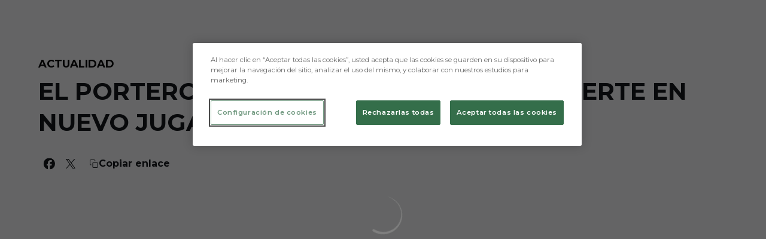

--- FILE ---
content_type: text/html; charset=utf-8
request_url: https://www.burgoscf.es/noticias/el-portero-alfonso-herrero-se-convierte-en-nuevo-jugador-del-burgos-cf
body_size: 40852
content:
<!DOCTYPE html><html lang="es" dir="ltr" style="--header-top:calc(100dvh * var(--header-progress) - var(--header-height) * var(--header-hide-progress))"><head><meta charSet="utf-8"/><meta name="viewport" content="width=device-width"/><script type="application/ld+json">[{"@context":"https://schema.org","@type":"SportsTeam","name":"Burgos Club de Fútbol","url":"www.burgoscf.es","logo":"https://statics-maker.llt-services.com/bur/images/2022/11/17/xsmall/6f914149109659ada0b73dcfb78b0e6c.png","sameAs":["https://www.facebook.com/burgoscf","https://www.instagram.com/burgos_cf","https://www.linkedin.com/company/7186851/","https://www.tiktok.com/@burgos_cf","https://twitter.com/Burgos_CF","https://www.youtube.com/user/BurgosClubFutbol"]},{"@context":"https://schema.org/","@type":"WebSite","url":"www.burgoscf.es","potentialAction":{"@type":"SearchAction","target":{"@type":"EntryPoint","urlTemplate":"www.burgoscf.es/busqueda?search={search_term_string}"},"query-input":"required name=search_term_string"}}]</script><link href="https://www.burgoscf.es/noticias/el-portero-alfonso-herrero-se-convierte-en-nuevo-jugador-del-burgos-cf" hrefLang="x-default" rel="alternate"/><title>EL PORTERO ALFONSO HERRERO SE CONVIERTE EN NUEVO JUGADOR DEL BURGOS CF | Burgos CF | Web Oficial</title><meta name="robots" content="index,follow"/><meta name="description" content="Saber más acerca de EL PORTERO ALFONSO HERRERO SE CONVIERTE EN NUEVO JUGADOR DEL BURGOS CF - Burgos CF"/><meta name="twitter:card" content="summary_large_image"/><meta name="twitter:site" content="@Burgos_CF"/><meta property="og:title" content="EL PORTERO ALFONSO HERRERO SE CONVIERTE EN NUEVO JUGADOR DEL BURGOS CF"/><meta property="og:description" content="Saber más acerca de EL PORTERO ALFONSO HERRERO SE CONVIERTE EN NUEVO JUGADOR DEL BURGOS CF - Burgos CF"/><meta property="og:url" content="https://www.burgoscf.es/noticias/el-portero-alfonso-herrero-se-convierte-en-nuevo-jugador-del-burgos-cf"/><meta property="og:type" content="article"/><meta property="og:image" content="https://statics-maker.llt-services.com/bur/images/2022/11/17/xlarge/9790ee96394edc6a366aed84868e6918.jpg"/><meta property="og:image:secure_url" content="https://statics-maker.llt-services.com/bur/images/2022/11/17/xlarge/9790ee96394edc6a366aed84868e6918.jpg"/><meta property="og:locale" content="es"/><link rel="canonical" href="https://www.burgoscf.es/noticias/el-portero-alfonso-herrero-se-convierte-en-nuevo-jugador-del-burgos-cf"/><meta name="next-head-count" content="17"/><meta name="google-site-verification" content="Nz66JBstEtsx075o7RE1niZhrX4ocvT3hTHNchEvbko"/>
<!-- -->
<script src="https://cdn-ukwest.onetrust.com/scripttemplates/otSDKStub.js" type="text/javascript" charSet="UTF-8" data-domain-script="8d265290-c429-44d9-832f-9b9f858d2b80"></script>
<script type="text/javascript">
function OptanonWrapper(){}
</script>
<link rel="preconnect" href="https://fonts.googleapis.com"/><link rel="preconnect" href="https://fonts.gstatic.com" crossorigin=""/><link href="https://fonts.googleapis.com/css2?family=Montserrat:wght@200;300;400;500;600;700;800&amp;display=swap" rel="stylesheet"/><script id="feature-detect" data-nscript="beforeInteractive">document.documentElement.classList.add("js");</script><script id="google-analytics" data-nscript="beforeInteractive">
        (function (w, d, s, l, i) { w[l] = w[l] || []; w[l].push({ 'gtm.start': new Date().getTime(), event: 'gtm.js' });
         var f = d.getElementsByTagName(s)[0], j = d.createElement(s), dl = l != 'dataLayer' ? '&l=' + l : ''; j.setAttributeNode(d.createAttribute('data-ot-ignore'));
         j.async = true;j.src = 'https://www.googletagmanager.com/gtm.js?id=' + i + dl;
         f.parentNode.insertBefore(j, f); })(window, document, 'script', 'dataLayer', 'GTM-KJWNZ4F');
        </script><link rel="preload" href="/_next/static/css/2c07b34c6d7dc9c9.css" as="style"/><link rel="stylesheet" href="/_next/static/css/2c07b34c6d7dc9c9.css" data-n-g=""/><noscript data-n-css=""></noscript><script defer="" nomodule="" src="/_next/static/chunks/polyfills-42372ed130431b0a.js"></script><script defer="" src="/_next/static/chunks/137.e388068e3169ca9a.js"></script><script defer="" src="/_next/static/chunks/2773.3ff7fb13f4c5c46e.js"></script><script defer="" src="/_next/static/chunks/a9732aa6.c7018f8a327b459d.js"></script><script defer="" src="/_next/static/chunks/1894.ceb12a9d10ce8aa8.js"></script><script defer="" src="/_next/static/chunks/1090.02078b6a89661ade.js"></script><script defer="" src="/_next/static/chunks/5999.adf4d2d8855a880e.js"></script><script defer="" src="/_next/static/chunks/694.d23011c3a4fc69d1.js"></script><script defer="" src="/_next/static/chunks/9838.620495360000e7c0.js"></script><script defer="" src="/_next/static/chunks/8012.108d0852c127d4ac.js"></script><script defer="" src="/_next/static/chunks/4184.3755acc99e470532.js"></script><script defer="" src="/_next/static/chunks/5382.df22c3e4f481b9d7.js"></script><script defer="" src="/_next/static/chunks/4774.0f6ebb7645725d05.js"></script><script defer="" src="/_next/static/chunks/6803.4b14523df7521502.js"></script><script defer="" src="/_next/static/chunks/7627.8deba8ee71408869.js"></script><script src="/_next/static/chunks/webpack-faaac457322cc847.js" defer=""></script><script src="/_next/static/chunks/framework-94bd750d1b93951a.js" defer=""></script><script src="/_next/static/chunks/main-8f468d269410c849.js" defer=""></script><script src="/_next/static/chunks/pages/_app-66a8fe4c23f8e62e.js" defer=""></script><script src="/_next/static/chunks/pages/%5B%5B...params%5D%5D-a4d12b1ae7ce5635.js" defer=""></script><script src="/_next/static/sPMMju27riVJ5fO_30sWN/_buildManifest.js" defer=""></script><script src="/_next/static/sPMMju27riVJ5fO_30sWN/_ssgManifest.js" defer=""></script><style data-styled="" data-styled-version="5.3.11">.jzsqxo{width:205px;}/*!sc*/
@media (min-width:600px){.jzsqxo{max-height:60px;}}/*!sc*/
data-styled.g2[id="sc-77087586-0"]{content:"jzsqxo,"}/*!sc*/
.gFTDnQ{--color:currentColor;--size:64px;--overlay-color:rgba(255,255,255,1);--overlay-bg:rgba(16,19,22,0.2);position:relative;color:var(--color);display:-webkit-box;display:-webkit-flex;display:-ms-flexbox;display:flex;-webkit-align-items:center;-webkit-box-align:center;-ms-flex-align:center;align-items:center;-webkit-box-pack:center;-webkit-justify-content:center;-ms-flex-pack:center;justify-content:center;}/*!sc*/
.gFTDnQ > svg{width:var(--size);height:var(--size);-webkit-animation:XWHUu 1s linear infinite;animation:XWHUu 1s linear infinite;}/*!sc*/
data-styled.g3[id="sc-c5b2099e-0"]{content:"gFTDnQ,"}/*!sc*/
.jbYiYi{--padding:16px 24px;--border:none;--border-radius:400px;--spacing:16px;--bg:initial;--color:initial;--border-color:initial;--outline:initial;--outline-offset:initial;--content-opacity:1;--loader-opacity:0;display:-webkit-inline-box;display:-webkit-inline-flex;display:-ms-inline-flexbox;display:inline-flex;-webkit-box-pack:center;-webkit-justify-content:center;-ms-flex-pack:center;justify-content:center;position:relative;background:var(--bg);color:var(--color);border:var(--border);border-color:var(--border-color);border-radius:var(--border-radius);outline:var(--outline,revert);outline-offset:var(--outline-offset);padding:var(--padding);font-family:var(--font-primary);font-weight:700;-webkit-letter-spacing:0em;-moz-letter-spacing:0em;-ms-letter-spacing:0em;letter-spacing:0em;line-height:130%;font-size:0.875rem;-webkit-transition:background-color 75ms ease-in-out,color 75ms ease-in-out,border-color 75ms ease-in-out;transition:background-color 75ms ease-in-out,color 75ms ease-in-out,border-color 75ms ease-in-out;}/*!sc*/
@media (min-width:600px){.jbYiYi{font-size:1rem;}}/*!sc*/
.jbYiYi.MkButton--size-small{--padding:8px 12px;}/*!sc*/
.jbYiYi.MkButton--loading{--content-opacity:0;--loader-opacity:1;}/*!sc*/
.jbYiYi.MkButton--primary{--bg:#000000;--color:#FFFFFF;}/*!sc*/
.jbYiYi.MkButton--primary:hover{--bg:#000000;}/*!sc*/
.jbYiYi.MkButton--primary.MkButton--disabled{--bg:#B8B8B8;}/*!sc*/
.jbYiYi.MkButton--primary.MkButton--style-contrast{--bg:#8A8A8A;--color:#101316;}/*!sc*/
.jbYiYi.MkButton--primary.MkButton--style-contrast:hover{--bg:#5C5C5C;}/*!sc*/
.jbYiYi.MkButton--primary.MkButton--style-contrast.MkButton--disabled{--bg:#B8B8B8;}/*!sc*/
.jbYiYi.MkButton--secondary{--bg:#000000;--color:#FFFFFF;}/*!sc*/
.jbYiYi.MkButton--secondary:hover{--bg:#000000;}/*!sc*/
.jbYiYi.MkButton--secondary.MkButton--disabled{--bg:#B8B8B8;}/*!sc*/
.jbYiYi.MkButton--secondary.MkButton--style-contrast{--bg:#8A8A8A;--color:#101316;}/*!sc*/
.jbYiYi.MkButton--secondary.MkButton--style-contrast:hover{--bg:#5C5C5C;}/*!sc*/
.jbYiYi.MkButton--secondary.MkButton--style-contrast.MkButton--disabled{--bg:#B8B8B8;}/*!sc*/
.jbYiYi.MkButton--accent{--bg:#000000;--color:#FFFFFF;}/*!sc*/
.jbYiYi.MkButton--accent:hover{--bg:#000000;}/*!sc*/
.jbYiYi.MkButton--accent.MkButton--disabled{--bg:#B8B8B8;}/*!sc*/
.jbYiYi.MkButton--accent.MkButton--style-contrast{--bg:#8A8A8A;--color:#101316;}/*!sc*/
.jbYiYi.MkButton--accent.MkButton--style-contrast:hover{--bg:#5C5C5C;}/*!sc*/
.jbYiYi.MkButton--accent.MkButton--style-contrast.MkButton--disabled{--bg:#B8B8B8;}/*!sc*/
.jbYiYi.MkButton--neutral{--bg:#E8EBEE;--color:#101316;}/*!sc*/
.jbYiYi.MkButton--neutral:hover{--bg:#D9DFE3;}/*!sc*/
.jbYiYi.MkButton--neutral.MkButton--disabled{--bg:#E8EBEE;--color:#728796;}/*!sc*/
.jbYiYi.MkButton--neutral.MkButton--style-contrast{--bg:#FFFFFF;}/*!sc*/
.jbYiYi.MkButton--neutral.MkButton--style-contrast:hover{--bg:#F7F9F9;}/*!sc*/
.jbYiYi.MkButton--neutral.MkButton--style-contrast.MkButton--disabled{--bg:#FFFFFF;}/*!sc*/
.jbYiYi.MkButton--tertiary{--bg:transparent;--color:#101316;--border:1px solid;--border-radius:400px;--border-color:transparent;}/*!sc*/
.jbYiYi.MkButton--tertiary:hover{--border-color:#D9DFE3;}/*!sc*/
.jbYiYi.MkButton--tertiary.MkButton--disabled{--color:#728796;--border-color:transparent;}/*!sc*/
.jbYiYi.MkButton--tertiary.MkButton--style-contrast,.jbYiYi.MkButton--tertiary.MkButton--accessible-text-mode-light{--color:#FFFFFF;}/*!sc*/
.jbYiYi.MkButton--tertiary.MkButton--style-contrast:hover,.jbYiYi.MkButton--tertiary.MkButton--accessible-text-mode-light:hover{--border-color:#9DACB6;}/*!sc*/
.jbYiYi.MkButton--tertiary.MkButton--style-contrast.MkButton--disabled,.jbYiYi.MkButton--tertiary.MkButton--accessible-text-mode-light.MkButton--disabled{--color:#9DACB6;--border-color:transparent;}/*!sc*/
.jbYiYi.MkButton--icon{--bg:transparent;--color:#101316;--border-radius:400px;--padding:16px;}/*!sc*/
.jbYiYi.MkButton--icon:hover{cursor:pointer;}/*!sc*/
.jbYiYi.MkButton--icon.MkButton--size-small{--padding:8px;}/*!sc*/
.jbYiYi.MkButton--icon.MkButton--disabled{--color:#728796;}/*!sc*/
.jbYiYi.MkButton--icon.MkButton--style-contrast,.jbYiYi.MkButton--icon.MkButton--accessible-text-mode-light{--color:#FFFFFF;}/*!sc*/
.jbYiYi.MkButton--icon.MkButton--style-contrast:hover,.jbYiYi.MkButton--icon.MkButton--accessible-text-mode-light:hover{--bg:#303A41;}/*!sc*/
.jbYiYi.MkButton--icon.MkButton--style-contrast.MkButton--disabled,.jbYiYi.MkButton--icon.MkButton--accessible-text-mode-light.MkButton--disabled{--color:#9DACB6;}/*!sc*/
.jbYiYi.MkButton--text{--bg:transparent;--color:#101316;--border-radius:400px;--padding:16px;font-size:inherit;-webkit-letter-spacing:inherit;-moz-letter-spacing:inherit;-ms-letter-spacing:inherit;letter-spacing:inherit;line-height:inherit;}/*!sc*/
.jbYiYi.MkButton--text:hover{cursor:pointer;}/*!sc*/
.jbYiYi.MkButton--text.MkButton--size-small{--padding:8px;}/*!sc*/
.jbYiYi.MkButton--text.MkButton--disabled{--color:#728796;}/*!sc*/
.jbYiYi.MkButton--text.MkButton--style-contrast,.jbYiYi.MkButton--text.MkButton--accessible-text-mode-light{--color:#FFFFFF;}/*!sc*/
.jbYiYi.MkButton--text.MkButton--style-contrast:hover,.jbYiYi.MkButton--text.MkButton--accessible-text-mode-light:hover{--bg:#303A41;}/*!sc*/
.jbYiYi.MkButton--text.MkButton--style-contrast.MkButton--disabled,.jbYiYi.MkButton--text.MkButton--accessible-text-mode-light.MkButton--disabled{--color:#9DACB6;}/*!sc*/
data-styled.g4[id="sc-af2a2c42-0"]{content:"jbYiYi,"}/*!sc*/
.kRWveJ.kRWveJ{--padding:16px 24px;--border:none;--border-radius:400px;--spacing:16px;--bg:initial;--color:initial;--border-color:initial;--outline:initial;--outline-offset:initial;--content-opacity:1;--loader-opacity:0;display:-webkit-inline-box;display:-webkit-inline-flex;display:-ms-inline-flexbox;display:inline-flex;-webkit-box-pack:center;-webkit-justify-content:center;-ms-flex-pack:center;justify-content:center;position:relative;background:var(--bg);color:var(--color);border:var(--border);border-color:var(--border-color);border-radius:var(--border-radius);outline:var(--outline,revert);outline-offset:var(--outline-offset);padding:var(--padding);font-family:var(--font-primary);font-weight:700;-webkit-letter-spacing:0em;-moz-letter-spacing:0em;-ms-letter-spacing:0em;letter-spacing:0em;line-height:130%;font-size:0.875rem;-webkit-transition:background-color 75ms ease-in-out,color 75ms ease-in-out,border-color 75ms ease-in-out;transition:background-color 75ms ease-in-out,color 75ms ease-in-out,border-color 75ms ease-in-out;}/*!sc*/
@media (min-width:600px){.kRWveJ.kRWveJ{font-size:1rem;}}/*!sc*/
.kRWveJ.kRWveJ.MkButton--size-small{--padding:8px 12px;}/*!sc*/
.kRWveJ.kRWveJ.MkButton--loading{--content-opacity:0;--loader-opacity:1;}/*!sc*/
.kRWveJ.kRWveJ.MkButton--primary{--bg:#000000;--color:#FFFFFF;}/*!sc*/
.kRWveJ.kRWveJ.MkButton--primary:hover{--bg:#000000;}/*!sc*/
.kRWveJ.kRWveJ.MkButton--primary.MkButton--disabled{--bg:#B8B8B8;}/*!sc*/
.kRWveJ.kRWveJ.MkButton--primary.MkButton--style-contrast{--bg:#8A8A8A;--color:#101316;}/*!sc*/
.kRWveJ.kRWveJ.MkButton--primary.MkButton--style-contrast:hover{--bg:#5C5C5C;}/*!sc*/
.kRWveJ.kRWveJ.MkButton--primary.MkButton--style-contrast.MkButton--disabled{--bg:#B8B8B8;}/*!sc*/
.kRWveJ.kRWveJ.MkButton--secondary{--bg:#000000;--color:#FFFFFF;}/*!sc*/
.kRWveJ.kRWveJ.MkButton--secondary:hover{--bg:#000000;}/*!sc*/
.kRWveJ.kRWveJ.MkButton--secondary.MkButton--disabled{--bg:#B8B8B8;}/*!sc*/
.kRWveJ.kRWveJ.MkButton--secondary.MkButton--style-contrast{--bg:#8A8A8A;--color:#101316;}/*!sc*/
.kRWveJ.kRWveJ.MkButton--secondary.MkButton--style-contrast:hover{--bg:#5C5C5C;}/*!sc*/
.kRWveJ.kRWveJ.MkButton--secondary.MkButton--style-contrast.MkButton--disabled{--bg:#B8B8B8;}/*!sc*/
.kRWveJ.kRWveJ.MkButton--accent{--bg:#000000;--color:#FFFFFF;}/*!sc*/
.kRWveJ.kRWveJ.MkButton--accent:hover{--bg:#000000;}/*!sc*/
.kRWveJ.kRWveJ.MkButton--accent.MkButton--disabled{--bg:#B8B8B8;}/*!sc*/
.kRWveJ.kRWveJ.MkButton--accent.MkButton--style-contrast{--bg:#8A8A8A;--color:#101316;}/*!sc*/
.kRWveJ.kRWveJ.MkButton--accent.MkButton--style-contrast:hover{--bg:#5C5C5C;}/*!sc*/
.kRWveJ.kRWveJ.MkButton--accent.MkButton--style-contrast.MkButton--disabled{--bg:#B8B8B8;}/*!sc*/
.kRWveJ.kRWveJ.MkButton--neutral{--bg:#E8EBEE;--color:#101316;}/*!sc*/
.kRWveJ.kRWveJ.MkButton--neutral:hover{--bg:#D9DFE3;}/*!sc*/
.kRWveJ.kRWveJ.MkButton--neutral.MkButton--disabled{--bg:#E8EBEE;--color:#728796;}/*!sc*/
.kRWveJ.kRWveJ.MkButton--neutral.MkButton--style-contrast{--bg:#FFFFFF;}/*!sc*/
.kRWveJ.kRWveJ.MkButton--neutral.MkButton--style-contrast:hover{--bg:#F7F9F9;}/*!sc*/
.kRWveJ.kRWveJ.MkButton--neutral.MkButton--style-contrast.MkButton--disabled{--bg:#FFFFFF;}/*!sc*/
.kRWveJ.kRWveJ.MkButton--tertiary{--bg:transparent;--color:#101316;--border:1px solid;--border-radius:400px;--border-color:transparent;}/*!sc*/
.kRWveJ.kRWveJ.MkButton--tertiary:hover{--border-color:#D9DFE3;}/*!sc*/
.kRWveJ.kRWveJ.MkButton--tertiary.MkButton--disabled{--color:#728796;--border-color:transparent;}/*!sc*/
.kRWveJ.kRWveJ.MkButton--tertiary.MkButton--style-contrast,.kRWveJ.kRWveJ.MkButton--tertiary.MkButton--accessible-text-mode-light{--color:#FFFFFF;}/*!sc*/
.kRWveJ.kRWveJ.MkButton--tertiary.MkButton--style-contrast:hover,.kRWveJ.kRWveJ.MkButton--tertiary.MkButton--accessible-text-mode-light:hover{--border-color:#9DACB6;}/*!sc*/
.kRWveJ.kRWveJ.MkButton--tertiary.MkButton--style-contrast.MkButton--disabled,.kRWveJ.kRWveJ.MkButton--tertiary.MkButton--accessible-text-mode-light.MkButton--disabled{--color:#9DACB6;--border-color:transparent;}/*!sc*/
.kRWveJ.kRWveJ.MkButton--icon{--bg:transparent;--color:#101316;--border-radius:400px;--padding:16px;}/*!sc*/
.kRWveJ.kRWveJ.MkButton--icon:hover{cursor:pointer;}/*!sc*/
.kRWveJ.kRWveJ.MkButton--icon.MkButton--size-small{--padding:8px;}/*!sc*/
.kRWveJ.kRWveJ.MkButton--icon.MkButton--disabled{--color:#728796;}/*!sc*/
.kRWveJ.kRWveJ.MkButton--icon.MkButton--style-contrast,.kRWveJ.kRWveJ.MkButton--icon.MkButton--accessible-text-mode-light{--color:#FFFFFF;}/*!sc*/
.kRWveJ.kRWveJ.MkButton--icon.MkButton--style-contrast:hover,.kRWveJ.kRWveJ.MkButton--icon.MkButton--accessible-text-mode-light:hover{--bg:#303A41;}/*!sc*/
.kRWveJ.kRWveJ.MkButton--icon.MkButton--style-contrast.MkButton--disabled,.kRWveJ.kRWveJ.MkButton--icon.MkButton--accessible-text-mode-light.MkButton--disabled{--color:#9DACB6;}/*!sc*/
.kRWveJ.kRWveJ.MkButton--text{--bg:transparent;--color:#101316;--border-radius:400px;--padding:16px;font-size:inherit;-webkit-letter-spacing:inherit;-moz-letter-spacing:inherit;-ms-letter-spacing:inherit;letter-spacing:inherit;line-height:inherit;}/*!sc*/
.kRWveJ.kRWveJ.MkButton--text:hover{cursor:pointer;}/*!sc*/
.kRWveJ.kRWveJ.MkButton--text.MkButton--size-small{--padding:8px;}/*!sc*/
.kRWveJ.kRWveJ.MkButton--text.MkButton--disabled{--color:#728796;}/*!sc*/
.kRWveJ.kRWveJ.MkButton--text.MkButton--style-contrast,.kRWveJ.kRWveJ.MkButton--text.MkButton--accessible-text-mode-light{--color:#FFFFFF;}/*!sc*/
.kRWveJ.kRWveJ.MkButton--text.MkButton--style-contrast:hover,.kRWveJ.kRWveJ.MkButton--text.MkButton--accessible-text-mode-light:hover{--bg:#303A41;}/*!sc*/
.kRWveJ.kRWveJ.MkButton--text.MkButton--style-contrast.MkButton--disabled,.kRWveJ.kRWveJ.MkButton--text.MkButton--accessible-text-mode-light.MkButton--disabled{--color:#9DACB6;}/*!sc*/
data-styled.g5[id="sc-af2a2c42-1"]{content:"kRWveJ,"}/*!sc*/
.dFcBbk{display:-webkit-box;display:-webkit-flex;display:-ms-flexbox;display:flex;}/*!sc*/
data-styled.g6[id="sc-af2a2c42-2"]{content:"dFcBbk,"}/*!sc*/
.cgeqNN{display:-webkit-box;display:-webkit-flex;display:-ms-flexbox;display:flex;-webkit-align-items:center;-webkit-box-align:center;-ms-flex-align:center;align-items:center;gap:var(--spacing);opacity:var(--content-opacity);-webkit-transition:opacity 150ms ease-in-out;transition:opacity 150ms ease-in-out;}/*!sc*/
data-styled.g8[id="sc-af2a2c42-4"]{content:"cgeqNN,"}/*!sc*/
.gxLoZT{object-fit:contain;object-position:center;}/*!sc*/
.gOKeXG{object-fit:cover;object-position:top;}/*!sc*/
data-styled.g14[id="sc-ce5b6a44-0"]{content:"gxLoZT,gOKeXG,"}/*!sc*/
.bzFrwz{position:relative;overflow:hidden;padding-top:100%;}/*!sc*/
.bdLWdw{position:relative;overflow:hidden;padding-top:75%;}/*!sc*/
data-styled.g50[id="sc-78b0811a-0"]{content:"bzFrwz,bdLWdw,"}/*!sc*/
.cYplci{position:absolute;top:0;left:0;width:100%;height:100%;}/*!sc*/
data-styled.g51[id="sc-78b0811a-1"]{content:"cYplci,"}/*!sc*/
.bOWLJX{--text-margin:12px 0;--color-text:#101316;--color-link:#000000;--color-link-hover:#000000;--padding-list:20px;word-break:break-word;color:var(--color-text);}/*!sc*/
.bOWLJX.MkRickText--accessible-text-mode-light{--color-text:rgba(255,255,255,1);--color-link:#8A8A8A;--color-link-hover:#5C5C5C;}/*!sc*/
.bOWLJX.MkRickText--accessible-text-mode-dark{--color-text:rgba(0,0,0,1);--color-link:#000000;--color-link-hover:#000000;}/*!sc*/
.bOWLJX ul,.bOWLJX ol{padding-inline-start:var(--padding-list);}/*!sc*/
.bOWLJX h1,.bOWLJX h2,.bOWLJX h3,.bOWLJX h4,.bOWLJX h5,.bOWLJX h6,.bOWLJX p,.bOWLJX ul,.bOWLJX ol{margin:var(--text-margin);}/*!sc*/
.bOWLJX a{color:var(--color-link);-webkit-transition:color 0.3s;transition:color 0.3s;}/*!sc*/
.bOWLJX a:hover{color:var(--color-link-hover);}/*!sc*/
.bOWLJX iframe,.bOWLJX img{max-width:100%;}/*!sc*/
.bOWLJX h1{font-family:var(--font-highlighted);font-weight:700;-webkit-letter-spacing:-0.02em;-moz-letter-spacing:-0.02em;-ms-letter-spacing:-0.02em;letter-spacing:-0.02em;line-height:130%;font-size:1.5rem;}/*!sc*/
@media (min-width:600px){.bOWLJX h1{-webkit-letter-spacing:0em;-moz-letter-spacing:0em;-ms-letter-spacing:0em;letter-spacing:0em;font-size:2rem;}}/*!sc*/
.bOWLJX h2{font-family:var(--font-highlighted);font-weight:700;-webkit-letter-spacing:-0.02em;-moz-letter-spacing:-0.02em;-ms-letter-spacing:-0.02em;letter-spacing:-0.02em;line-height:150%;font-size:1.25rem;}/*!sc*/
@media (min-width:600px){.bOWLJX h2{-webkit-letter-spacing:0em;-moz-letter-spacing:0em;-ms-letter-spacing:0em;letter-spacing:0em;line-height:140%;font-size:1.5rem;}}/*!sc*/
.bOWLJX h3{font-family:var(--font-highlighted);font-weight:700;-webkit-letter-spacing:0em;-moz-letter-spacing:0em;-ms-letter-spacing:0em;letter-spacing:0em;line-height:140%;font-size:1.125rem;}/*!sc*/
@media (min-width:600px){.bOWLJX h3{font-size:1.25rem;}}/*!sc*/
.bOWLJX h4{font-family:var(--font-highlighted);font-weight:700;-webkit-letter-spacing:0em;-moz-letter-spacing:0em;-ms-letter-spacing:0em;letter-spacing:0em;line-height:140%;font-size:1rem;}/*!sc*/
.bOWLJX h5{font-family:var(--font-highlighted);font-weight:700;-webkit-letter-spacing:0em;-moz-letter-spacing:0em;-ms-letter-spacing:0em;letter-spacing:0em;line-height:140%;font-size:1rem;}/*!sc*/
data-styled.g56[id="sc-1c277da8-0"]{content:"bOWLJX,"}/*!sc*/
.hhrDEw{--color:var(--accessible-text-color);--spacing:0.5rem;display:-webkit-box;display:-webkit-flex;display:-ms-flexbox;display:flex;-webkit-flex-direction:row;-ms-flex-direction:row;flex-direction:row;-webkit-align-items:center;-webkit-box-align:center;-ms-flex-align:center;align-items:center;gap:var(--spacing);}/*!sc*/
data-styled.g63[id="sc-157d3c3-0"]{content:"hhrDEw,"}/*!sc*/
.jzKalv{width:100%;}/*!sc*/
.kMxzRo{width:100%;padding:0 var(--page-padding);}/*!sc*/
data-styled.g143[id="sc-b721f54a-0"]{content:"jzKalv,kMxzRo,"}/*!sc*/
.dFaKPM{margin:0 auto;--content-width:1680px;--bleed-amount:0px;max-width:calc(var(--content-width) + (var(--bleed-amount) * 2));}/*!sc*/
data-styled.g144[id="sc-b721f54a-1"]{content:"dFaKPM,"}/*!sc*/
.fqdcZE{--text-strong:#101316;--text-medium:#51606C;--text-accent:#000000;--card-border-radius:16px;--card-box-shadow:0px 6px 12px 0px rgba(0,0,0,0.06);--card-background:#FFFFFF;--image-overlay:rgba(16,19,22,0.2);--image-scale:1;--info-padding:initial;--info-spacing:8px;--ribbon-spacing:initial;--transition-duration:300ms;height:100%;-webkit-box-flex:1;-webkit-flex-grow:1;-ms-flex-positive:1;flex-grow:1;display:grid;grid-template-columns:minmax(0px,1fr);grid-template-rows:auto 1fr;overflow:hidden;border-radius:var(--card-border-radius);box-shadow:var(--card-box-shadow);background-color:var(--card-background);color:var(--text-strong);-webkit-transition:background-color var(--transition-duration) ease-in-out,box-shadow var(--transition-duration) ease-in-out,color var(--transition-duration) ease-in-out;transition:background-color var(--transition-duration) ease-in-out,box-shadow var(--transition-duration) ease-in-out,color var(--transition-duration) ease-in-out;}/*!sc*/
.fqdcZE.MkNewsCard--size-small{--info-padding:16px;--ribbon-spacing:16px;}/*!sc*/
.fqdcZE.MkNewsCard--size-standard{--info-padding:16px;--ribbon-spacing:16px;}/*!sc*/
@media (min-width:600px){.fqdcZE.MkNewsCard--size-standard{--info-padding:24px;--ribbon-spacing:24px;}}/*!sc*/
.fqdcZE:hover{--image-overlay:rgba(16,19,22,0.4);--image-scale:1.1;--card-box-shadow:0px 6px 16px 0px rgba(0,0,0,0.12);}/*!sc*/
.fqdcZE.MkNewsCard--color-style-contrast{--text-strong:#FFFFFF;--text-medium:#D9DFE3;--text-accent:#8A8A8A;--card-background:#101316;}/*!sc*/
.fqdcZE.MkNewsCard--color-style-contrast:hover{--card-background:#303A41;}/*!sc*/
data-styled.g162[id="sc-5f59e9f7-0"]{content:"fqdcZE,"}/*!sc*/
.dpQAMQ{position:absolute;top:0;left:0;width:100%;height:100%;background:var(--image-overlay);-webkit-transition:background var(--transition-duration) ease-in-out;transition:background var(--transition-duration) ease-in-out;}/*!sc*/
data-styled.g163[id="sc-5f59e9f7-1"]{content:"dpQAMQ,"}/*!sc*/
.dnGFas{-webkit-transition:-webkit-transform var(--transition-duration) ease-in-out;-webkit-transition:transform var(--transition-duration) ease-in-out;transition:transform var(--transition-duration) ease-in-out;-webkit-transform:scale(var(--image-scale));-ms-transform:scale(var(--image-scale));transform:scale(var(--image-scale));}/*!sc*/
data-styled.g164[id="sc-5f59e9f7-2"]{content:"dnGFas,"}/*!sc*/
.fTNWwP{display:-webkit-box;display:-webkit-flex;display:-ms-flexbox;display:flex;-webkit-flex-direction:column;-ms-flex-direction:column;flex-direction:column;padding:var(--info-padding);gap:var(--info-spacing);}/*!sc*/
data-styled.g165[id="sc-5f59e9f7-3"]{content:"fTNWwP,"}/*!sc*/
.ffFNCe{word-break:break-word;}/*!sc*/
@supports not (display:-webkit-box){.ffFNCe{overflow:hidden;text-overflow:ellipsis;white-space:nowrap;}}/*!sc*/
@supports (display:-webkit-box){.ffFNCe{display:-webkit-box;-webkit-box-orient:vertical;-webkit-line-clamp:3;overflow:hidden;}}/*!sc*/
.sc-5f59e9f7-0.MkNewsCard--size-small .sc-5f59e9f7-4{font-family:var(--font-highlighted);font-weight:700;-webkit-letter-spacing:0em;-moz-letter-spacing:0em;-ms-letter-spacing:0em;letter-spacing:0em;line-height:140%;font-size:1.125rem;}/*!sc*/
@media (min-width:600px){.sc-5f59e9f7-0.MkNewsCard--size-small .sc-5f59e9f7-4{font-size:1.25rem;}}/*!sc*/
.sc-5f59e9f7-0.MkNewsCard--size-standard .sc-5f59e9f7-4{font-family:var(--font-highlighted);font-weight:700;-webkit-letter-spacing:-0.02em;-moz-letter-spacing:-0.02em;-ms-letter-spacing:-0.02em;letter-spacing:-0.02em;line-height:130%;font-size:1.5rem;}/*!sc*/
@media (min-width:600px){.sc-5f59e9f7-0.MkNewsCard--size-standard .sc-5f59e9f7-4{-webkit-letter-spacing:0em;-moz-letter-spacing:0em;-ms-letter-spacing:0em;letter-spacing:0em;font-size:2rem;}}/*!sc*/
data-styled.g166[id="sc-5f59e9f7-4"]{content:"ffFNCe,"}/*!sc*/
.dlPYOh{display:-webkit-box;display:-webkit-flex;display:-ms-flexbox;display:flex;gap:0.5rem;-webkit-align-items:center;-webkit-box-align:center;-ms-flex-align:center;align-items:center;margin-top:auto;}/*!sc*/
data-styled.g168[id="sc-5f59e9f7-6"]{content:"dlPYOh,"}/*!sc*/
.dYyKGF{color:var(--text-accent);-webkit-transition:color var(--transition-duration) ease-in-out;transition:color var(--transition-duration) ease-in-out;overflow:hidden;text-overflow:ellipsis;white-space:nowrap;text-transform:uppercase;font-family:var(--font-primary);font-weight:700;-webkit-letter-spacing:0em;-moz-letter-spacing:0em;-ms-letter-spacing:0em;letter-spacing:0em;line-height:130%;font-size:0.625rem;}/*!sc*/
@media (min-width:600px){.dYyKGF{font-size:0.875rem;}}/*!sc*/
data-styled.g169[id="sc-5f59e9f7-7"]{content:"dYyKGF,"}/*!sc*/
.eGBcVt{width:8px;height:1px;background-color:var(--text-medium);}/*!sc*/
data-styled.g170[id="sc-5f59e9f7-8"]{content:"eGBcVt,"}/*!sc*/
.gMUSOZ{color:var(--text-medium);-webkit-transition:color var(--transition-duration) ease-in-out;transition:color var(--transition-duration) ease-in-out;-webkit-flex-shrink:0;-ms-flex-negative:0;flex-shrink:0;font-family:var(--font-primary);font-weight:500;-webkit-letter-spacing:0em;-moz-letter-spacing:0em;-ms-letter-spacing:0em;letter-spacing:0em;line-height:130%;font-size:0.625rem;}/*!sc*/
@media (min-width:600px){.gMUSOZ{font-size:0.875rem;}}/*!sc*/
data-styled.g171[id="sc-5f59e9f7-9"]{content:"gMUSOZ,"}/*!sc*/
.bOMpQU{--text-strong:#101316;--text-medium:#51606C;--text-accent:#000000;--card-border-radius:16px;--card-box-shadow:0px 6px 12px 0px rgba(0,0,0,0.06);--card-background:#FFFFFF;--image-overlay:rgba(16,19,22,0.2);--image-scale:1;--info-padding:12px;--info-spacing:8px;--ribbon-spacing:12px;--transition-duration:300ms;height:100%;-webkit-box-flex:1;-webkit-flex-grow:1;-ms-flex-positive:1;flex-grow:1;display:-webkit-box;display:-webkit-flex;display:-ms-flexbox;display:flex;-webkit-flex-wrap:nowrap;-ms-flex-wrap:nowrap;flex-wrap:nowrap;overflow:hidden;border-radius:var(--card-border-radius);box-shadow:var(--card-box-shadow);background-color:var(--card-background);color:var(--text-strong);-webkit-transition:background-color var(--transition-duration) ease-in-out,box-shadow var(--transition-duration) ease-in-out,color var(--transition-duration) ease-in-out;transition:background-color var(--transition-duration) ease-in-out,box-shadow var(--transition-duration) ease-in-out,color var(--transition-duration) ease-in-out;}/*!sc*/
.bOMpQU:hover{--image-overlay:rgba(16,19,22,0.4);--image-scale:1.1;--card-box-shadow:0px 6px 16px 0px rgba(0,0,0,0.12);}/*!sc*/
.bOMpQU.MkNewsCard--color-style-contrast{--text-strong:#FFFFFF;--text-medium:#D9DFE3;--text-accent:#8A8A8A;--card-background:#101316;}/*!sc*/
.bOMpQU.MkNewsCard--color-style-contrast:hover{--card-background:#303A41;}/*!sc*/
data-styled.g182[id="sc-5f2681f3-0"]{content:"bOMpQU,"}/*!sc*/
.inPOCi{-webkit-flex-shrink:0;-ms-flex-negative:0;flex-shrink:0;min-width:120px;min-height:100%;aspect-ratio:1 / 1;position:relative;overflow:hidden;}/*!sc*/
@media (min-width:600px){.inPOCi{min-width:140px;}}/*!sc*/
data-styled.g183[id="sc-5f2681f3-1"]{content:"inPOCi,"}/*!sc*/
.cESAbe{position:absolute;top:0;left:0;width:100%;height:100%;background:var(--image-overlay);-webkit-transition:background var(--transition-duration) ease-in-out;transition:background var(--transition-duration) ease-in-out;}/*!sc*/
data-styled.g184[id="sc-5f2681f3-2"]{content:"cESAbe,"}/*!sc*/
.jJFDil{-webkit-transform:scale(var(--image-scale));-ms-transform:scale(var(--image-scale));transform:scale(var(--image-scale));-webkit-transition:-webkit-transform var(--transition-duration) ease-in-out;-webkit-transition:transform var(--transition-duration) ease-in-out;transition:transform var(--transition-duration) ease-in-out;}/*!sc*/
data-styled.g185[id="sc-5f2681f3-3"]{content:"jJFDil,"}/*!sc*/
.eSexGG{display:-webkit-box;display:-webkit-flex;display:-ms-flexbox;display:flex;-webkit-flex-direction:column;-ms-flex-direction:column;flex-direction:column;padding:var(--info-padding);gap:0.5rem;min-width:0px;}/*!sc*/
data-styled.g186[id="sc-5f2681f3-4"]{content:"eSexGG,"}/*!sc*/
.dmLPCH{min-width:0px;word-break:break-word;font-family:var(--font-highlighted);font-weight:700;-webkit-letter-spacing:0em;-moz-letter-spacing:0em;-ms-letter-spacing:0em;letter-spacing:0em;line-height:140%;font-size:1rem;}/*!sc*/
@supports not (display:-webkit-box){.dmLPCH{overflow:hidden;text-overflow:ellipsis;white-space:nowrap;}}/*!sc*/
@supports (display:-webkit-box){.dmLPCH{display:-webkit-box;-webkit-box-orient:vertical;-webkit-line-clamp:2;overflow:hidden;}}/*!sc*/
data-styled.g187[id="sc-5f2681f3-5"]{content:"dmLPCH,"}/*!sc*/
.kQQXUw{display:-webkit-box;display:-webkit-flex;display:-ms-flexbox;display:flex;gap:0.5rem;-webkit-align-items:center;-webkit-box-align:center;-ms-flex-align:center;align-items:center;margin-top:auto;}/*!sc*/
data-styled.g188[id="sc-5f2681f3-6"]{content:"kQQXUw,"}/*!sc*/
.dStGMg{color:var(--text-accent);-webkit-transition:color var(--transition-duration) ease-in-out;transition:color var(--transition-duration) ease-in-out;overflow:hidden;text-overflow:ellipsis;white-space:nowrap;text-transform:uppercase;font-family:var(--font-primary);font-weight:700;-webkit-letter-spacing:0em;-moz-letter-spacing:0em;-ms-letter-spacing:0em;letter-spacing:0em;line-height:130%;font-size:0.625rem;}/*!sc*/
@media (min-width:600px){.dStGMg{font-size:0.75rem;}}/*!sc*/
data-styled.g189[id="sc-5f2681f3-7"]{content:"dStGMg,"}/*!sc*/
.fXZhqw{width:8px;height:1px;background-color:var(--text-medium);}/*!sc*/
data-styled.g190[id="sc-5f2681f3-8"]{content:"fXZhqw,"}/*!sc*/
.khtMOY{color:var(--text-medium);-webkit-transition:color var(--transition-duration) ease-in-out;transition:color var(--transition-duration) ease-in-out;-webkit-flex-shrink:0;-ms-flex-negative:0;flex-shrink:0;font-family:var(--font-primary);font-weight:500;-webkit-letter-spacing:0em;-moz-letter-spacing:0em;-ms-letter-spacing:0em;letter-spacing:0em;line-height:130%;font-size:0.625rem;}/*!sc*/
@media (min-width:600px){.khtMOY{font-size:0.75rem;}}/*!sc*/
data-styled.g191[id="sc-5f2681f3-9"]{content:"khtMOY,"}/*!sc*/
.euCTZZ{--bg-color:#F7F9F9;background-color:var(--bg-color);display:-webkit-inline-box;display:-webkit-inline-flex;display:-ms-inline-flexbox;display:inline-flex;max-height:0;overflow:hidden;}/*!sc*/
.euCTZZ:hover{cursor:pointer;}/*!sc*/
.euCTZZ:focus{margin:8px;max-height:200px;}/*!sc*/
data-styled.g213[id="sc-c8cc2ce0-0"]{content:"euCTZZ,"}/*!sc*/
.cVOoBY{--color:#51606C;display:-webkit-box;display:-webkit-flex;display:-ms-flexbox;display:flex;-webkit-flex-direction:column;-ms-flex-direction:column;flex-direction:column;gap:40px;}/*!sc*/
data-styled.g342[id="sc-faa83684-0"]{content:"cVOoBY,"}/*!sc*/
.lnvpnH{text-align:center;}/*!sc*/
data-styled.g361[id="sc-723ffe4f-0"]{content:"lnvpnH,"}/*!sc*/
.cLwXKB{background-color:#FFFFFF;}/*!sc*/
.cLwXKB .MkFooterCopyright__container{padding:32px 0;gap:8px;}/*!sc*/
@media (min-width:900px){.cLwXKB .MkFooterCopyright__container{-webkit-flex-direction:row;-ms-flex-direction:row;flex-direction:row;-webkit-box-pack:justify;-webkit-justify-content:space-between;-ms-flex-pack:justify;justify-content:space-between;-webkit-flex-direction:row-reverse;-ms-flex-direction:row-reverse;flex-direction:row-reverse;padding:24px 0;}}/*!sc*/
.cLwXKB .MkFooterCopyright__termsLinks{gap:16px;}/*!sc*/
@media (min-width:900px){.cLwXKB .MkFooterCopyright__termsLinks{-webkit-flex-direction:row;-ms-flex-direction:row;flex-direction:row;gap:32px;}}/*!sc*/
.cLwXKB .MkFooterCopyright__link{text-transform:capitalize;font-family:var(--font-primary);font-weight:400;-webkit-letter-spacing:0em;-moz-letter-spacing:0em;-ms-letter-spacing:0em;letter-spacing:0em;line-height:160%;font-size:0.75rem;color:#101316;}/*!sc*/
@media (min-width:600px){.cLwXKB .MkFooterCopyright__link{font-size:0.875rem;}}/*!sc*/
.cLwXKB .MkFooterCopyright__copyrightText{font-family:var(--font-primary);font-weight:400;-webkit-letter-spacing:0em;-moz-letter-spacing:0em;-ms-letter-spacing:0em;letter-spacing:0em;line-height:150%;font-size:0.875rem;color:#101316;font-weight:bold;text-transform:uppercase;}/*!sc*/
@media (min-width:600px){.cLwXKB .MkFooterCopyright__copyrightText{font-size:1rem;}}/*!sc*/
@media (min-width:900px){.cLwXKB .MkFooterCopyright__wrapperInfo{-webkit-flex-direction:row-reverse;-ms-flex-direction:row-reverse;flex-direction:row-reverse;}}/*!sc*/
data-styled.g362[id="sc-ded46afa-0"]{content:"cLwXKB,"}/*!sc*/
.dLIPru{width:100%;display:-webkit-box;display:-webkit-flex;display:-ms-flexbox;display:flex;-webkit-box-pack:center;-webkit-justify-content:center;-ms-flex-pack:center;justify-content:center;-webkit-flex-direction:column;-ms-flex-direction:column;flex-direction:column;-webkit-align-items:center;-webkit-box-align:center;-ms-flex-align:center;align-items:center;}/*!sc*/
data-styled.g363[id="sc-ded46afa-1"]{content:"dLIPru,"}/*!sc*/
.euZxQN{display:-webkit-box;display:-webkit-flex;display:-ms-flexbox;display:flex;-webkit-align-items:center;-webkit-box-align:center;-ms-flex-align:center;align-items:center;gap:24px;-webkit-flex-direction:column;-ms-flex-direction:column;flex-direction:column;}/*!sc*/
data-styled.g364[id="sc-ded46afa-2"]{content:"euZxQN,"}/*!sc*/
.lsAEU{width:64px;min-width:64px;}/*!sc*/
data-styled.g365[id="sc-ded46afa-3"]{content:"lsAEU,"}/*!sc*/
.fcCzJm{display:-webkit-box;display:-webkit-flex;display:-ms-flexbox;display:flex;-webkit-flex-direction:column;-ms-flex-direction:column;flex-direction:column;-webkit-order:1;-ms-flex-order:1;order:1;}/*!sc*/
@media (min-width:900px){.fcCzJm{-webkit-order:2;-ms-flex-order:2;order:2;}}/*!sc*/
data-styled.g366[id="sc-ded46afa-4"]{content:"fcCzJm,"}/*!sc*/
.kQTlV{-webkit-order:3;-ms-flex-order:3;order:3;}/*!sc*/
data-styled.g367[id="sc-ded46afa-5"]{content:"kQTlV,"}/*!sc*/
.fOPbNS{width:100%;display:-webkit-box;display:-webkit-flex;display:-ms-flexbox;display:flex;-webkit-box-pack:center;-webkit-justify-content:center;-ms-flex-pack:center;justify-content:center;-webkit-flex-direction:row;-ms-flex-direction:row;flex-direction:row;-webkit-flex-wrap:wrap;-ms-flex-wrap:wrap;flex-wrap:wrap;gap:24px;padding:32px;}/*!sc*/
.fOPbNS .MkFooterSocialNetworks__wrapperIcon{gap:80px;background-color:#FFFFFF;color:#101316;border-radius:400px;}/*!sc*/
data-styled.g378[id="sc-b44719b2-0"]{content:"fOPbNS,"}/*!sc*/
.hfizEO.hfizEO{width:48px;height:48px;display:-webkit-box;display:-webkit-flex;display:-ms-flexbox;display:flex;-webkit-box-pack:center;-webkit-justify-content:center;-ms-flex-pack:center;justify-content:center;-webkit-align-items:center;-webkit-box-align:center;-ms-flex-align:center;align-items:center;}/*!sc*/
data-styled.g379[id="sc-b44719b2-1"]{content:"hfizEO,"}/*!sc*/
.bbBOFD.bbBOFD{width:100%;height:24px;}/*!sc*/
data-styled.g380[id="sc-b44719b2-2"]{content:"bbBOFD,"}/*!sc*/
.jVDcSc{--padding:2rem;--spacing:1.5rem;--spacing-layout-stores:1rem;width:100%;display:-webkit-box;display:-webkit-flex;display:-ms-flexbox;display:flex;-webkit-box-pack:center;-webkit-justify-content:center;-ms-flex-pack:center;justify-content:center;-webkit-align-items:center;-webkit-box-align:center;-ms-flex-align:center;align-items:center;-webkit-flex-direction:column;-ms-flex-direction:column;flex-direction:column;padding:var(--padding);gap:var(--spacing);--padding:32px;--spacing:24px;--spacing-layout-stores:20px;}/*!sc*/
.jVDcSc .MkFooterStores__title{font-family:var(--font-primary);font-weight:700;-webkit-letter-spacing:0em;-moz-letter-spacing:0em;-ms-letter-spacing:0em;letter-spacing:0em;line-height:130%;font-size:0.625rem;}/*!sc*/
@media (min-width:600px){.jVDcSc .MkFooterStores__title{font-size:0.875rem;}}/*!sc*/
data-styled.g388[id="sc-9e11ec29-0"]{content:"jVDcSc,"}/*!sc*/
.hcJACs{display:-webkit-box;display:-webkit-flex;display:-ms-flexbox;display:flex;-webkit-box-pack:center;-webkit-justify-content:center;-ms-flex-pack:center;justify-content:center;-webkit-flex-direction:column;-ms-flex-direction:column;flex-direction:column;gap:var(--spacing-layout-stores);}/*!sc*/
@media (min-width:600px){.hcJACs{gap:0;-webkit-flex-direction:row;-ms-flex-direction:row;flex-direction:row;}}/*!sc*/
data-styled.g389[id="sc-9e11ec29-1"]{content:"hcJACs,"}/*!sc*/
.jcLcTK{margin:0;color:var(--sponsors-accessible-color);text-transform:uppercase;}/*!sc*/
data-styled.g390[id="sc-9e11ec29-2"]{content:"jcLcTK,"}/*!sc*/
.iYOwhO{--sponsors-bg:initial;--sponsors-accessible-color:initial;--sponsors-bg:#101316;--sponsors-accessible-color:#FFFFFF;}/*!sc*/
data-styled.g391[id="sc-8f419641-0"]{content:"iYOwhO,"}/*!sc*/
.eKbbTF{background:var(--sponsors-bg);--sponsors-bg:#000000;--sponsors-accessible-color:var(--light-accessible-color);}/*!sc*/
data-styled.g392[id="sc-8f419641-1"]{content:"eKbbTF,"}/*!sc*/
.ljzPJJ{width:40px;}/*!sc*/
@media (min-width:900px){.ljzPJJ{width:64px;}}/*!sc*/
data-styled.g411[id="sc-cc5e5ec1-1"]{content:"ljzPJJ,"}/*!sc*/
.fhuqAr{--login-loader-size:24px;padding:16px;width:calc(var(--login-loader-size) + (16px * 2));height:calc(var(--login-loader-size) + (16px * 2));}/*!sc*/
.fhuqAr div,.fhuqAr svg{width:var(--login-loader-size);height:var(--login-loader-size);}/*!sc*/
data-styled.g425[id="sc-d13a2ac8-1"]{content:"fhuqAr,"}/*!sc*/
.gRpMkR{--color-strong:rgba(255,255,255,1);--color-weak:var(--color-strong);--icon-color:var(--color-strong);--link-color:#A3A3EF;--link-color-hover:#5E5EE4;--overlay-background:rgba(16,19,22,0.8);position:relative;}/*!sc*/
data-styled.g458[id="sc-5db84326-0"]{content:"gRpMkR,"}/*!sc*/
.lecDjp{display:-webkit-box;display:-webkit-flex;display:-ms-flexbox;display:flex;-webkit-flex-direction:column;-ms-flex-direction:column;flex-direction:column;gap:var(--modules-gap);}/*!sc*/
data-styled.g466[id="sc-a402e2c6-0"]{content:"lecDjp,"}/*!sc*/
.eWkhPM{display:grid;gap:var(--areas-gap);grid-template-columns:repeat(1,minmax(0px,1fr));}/*!sc*/
.iWttpz{display:grid;gap:var(--areas-gap);-webkit-column-gap:var(--sidebar-gap);column-gap:var(--sidebar-gap);grid-template-columns:repeat(1,minmax(0px,1fr));}/*!sc*/
@media (min-width:900px){.iWttpz{grid-template-columns:minmax(0px,2fr) minmax(0px,1fr);}}/*!sc*/
data-styled.g468[id="sc-b1735b1-0"]{content:"eWkhPM,iWttpz,"}/*!sc*/
.bpJtAi{position:relative;--block-spacing-top:var(--block-spacing);--block-spacing-bottom:var(--block-spacing);--block-spacing-bottom:16px;padding:var(--block-spacing-top) 0px var(--block-spacing-bottom);}/*!sc*/
@media (min-width:480px){.bpJtAi{--block-spacing-bottom:16px;}}/*!sc*/
@media (min-width:600px){.bpJtAi{--block-spacing-bottom:16px;}}/*!sc*/
@media (min-width:900px){.bpJtAi{--block-spacing-bottom:20px;}}/*!sc*/
.eRbGdj{position:relative;--block-spacing-top:var(--block-spacing);--block-spacing-bottom:var(--block-spacing);--block-spacing-top:16px;--block-spacing-bottom:16px;padding:var(--block-spacing-top) 0px var(--block-spacing-bottom);}/*!sc*/
@media (min-width:480px){.eRbGdj{--block-spacing-top:16px;--block-spacing-bottom:16px;}}/*!sc*/
@media (min-width:600px){.eRbGdj{--block-spacing-top:16px;--block-spacing-bottom:16px;}}/*!sc*/
@media (min-width:900px){.eRbGdj{--block-spacing-top:20px;--block-spacing-bottom:20px;}}/*!sc*/
.eDujpK{position:relative;--block-spacing-top:var(--block-spacing);--block-spacing-bottom:var(--block-spacing);--block-spacing-top:16px;padding:var(--block-spacing-top) 0px var(--block-spacing-bottom);}/*!sc*/
@media (min-width:480px){.eDujpK{--block-spacing-top:16px;}}/*!sc*/
@media (min-width:600px){.eDujpK{--block-spacing-top:16px;}}/*!sc*/
@media (min-width:900px){.eDujpK{--block-spacing-top:20px;}}/*!sc*/
data-styled.g470[id="sc-54b60e50-0"]{content:"bpJtAi,eRbGdj,eDujpK,"}/*!sc*/
.cRIWgS{--block-spacing:32px;--areas-gap:16px;--modules-gap:16px;--sidebar-gap:176px;--grid-padding:32px 0;display:-webkit-box;display:-webkit-flex;display:-ms-flexbox;display:flex;-webkit-flex-direction:column;-ms-flex-direction:column;flex-direction:column;}/*!sc*/
@media (min-width:480px){.cRIWgS{--grid-padding:48px 0;}}/*!sc*/
@media (min-width:600px){.cRIWgS{--block-spacing:48px;--grid-padding:64px 0;--modules-gap:24px;--areas-gap:24px;}}/*!sc*/
@media (min-width:900px){.cRIWgS{--block-spacing:56px;--grid-padding:80px 0;}}/*!sc*/
data-styled.g472[id="sc-55427daf-0"]{content:"cRIWgS,"}/*!sc*/
*{box-sizing:border-box;}/*!sc*/
:root{--page-padding:16px;--grid-gap:12px;--font-highlighted:Montserrat,-apple-system,BlinkMacSystemFont,"Segoe UI",Roboto,Helvetica,Arial,sans-serif,"Apple Color Emoji","Segoe UI Emoji","Segoe UI Symbol",Roboto,Montserrat,"Titillium Web","Roboto Slab","Barlow Condensed",Cairo,"Open Sans",Cabin,Kanit,"Nunito Sans",Antonio,Lato,Raleway,"Noto Sans","Libre Franklin";--font-primary:Montserrat,-apple-system,BlinkMacSystemFont,"Segoe UI",Roboto,Helvetica,Arial,sans-serif,"Apple Color Emoji","Segoe UI Emoji","Segoe UI Symbol",Roboto,Montserrat,"Titillium Web","Roboto Slab","Barlow Condensed",Cairo,"Open Sans",Cabin,Kanit,"Nunito Sans",Antonio,Lato,Raleway,"Noto Sans","Libre Franklin";--color-primary-10:#E6E6E6;--color-primary-20:#B8B8B8;--color-primary-30:#8A8A8A;--color-primary-40:#5C5C5C;--color-primary-50:#2E2E2E;--color-primary-60:#000000;--color-primary-70:#000000;--color-primary-80:#000000;--color-primary-90:#000000;--color-primary-100:#000000;--color-secondary-10:#E6E6E6;--color-secondary-20:#B8B8B8;--color-secondary-30:#8A8A8A;--color-secondary-40:#5C5C5C;--color-secondary-50:#2E2E2E;--color-secondary-60:#000000;--color-secondary-70:#000000;--color-secondary-80:#000000;--color-secondary-90:#000000;--color-secondary-100:#000000;--color-accent-10:#E6E6E6;--color-accent-20:#B8B8B8;--color-accent-30:#8A8A8A;--color-accent-40:#5C5C5C;--color-accent-50:#2E2E2E;--color-accent-60:#000000;--color-accent-70:#000000;--color-accent-80:#000000;--color-accent-90:#000000;--color-accent-100:#000000;--color-neutral-10:#FFFFFF;--color-neutral-20:#F7F9F9;--color-neutral-30:#E8EBEE;--color-neutral-40:#D9DFE3;--color-neutral-50:#BBC5CC;--color-neutral-60:#9DACB6;--color-neutral-70:#728796;--color-neutral-80:#51606C;--color-neutral-90:#303A41;--color-neutral-100:#101316;--color-text-10:#FFFFFF;--color-text-20:#F7F9F9;--color-text-30:#E8EBEE;--color-text-40:#D9DFE3;--color-text-50:#BBC5CC;--color-text-60:#9DACB6;--color-text-70:#728796;--color-text-80:#51606C;--color-text-90:#303A41;--color-text-100:#101316;}/*!sc*/
@media (min-width:480px){:root{--page-padding:24px;}}/*!sc*/
@media (min-width:600px){:root{--page-padding:32px;--grid-gap:16px;}}/*!sc*/
html{height:100%;font-size:1rem;line-height:1.25;}/*!sc*/
body{font-family:-apple-system,BlinkMacSystemFont,"Segoe UI",Roboto,Helvetica,Arial,sans-serif,"Apple Color Emoji","Segoe UI Emoji","Segoe UI Symbol";font-variant-numeric:tabular-nums;-ms-backface-visibility:hidden;-moz-backface-visibility:hidden;-webkit-backface-visibility:hidden;-webkit-backface-visibility:hidden;backface-visibility:hidden;-webkit-font-smoothing:antialiased;min-height:100%;display:grid;grid-template-rows:auto 1fr;padding:0;margin:0;}/*!sc*/
#__next{display:grid;grid-template-rows:auto 1fr auto;width:100%;margin:0 auto;}/*!sc*/
#__next > main{grid-row:2;}/*!sc*/
#skip-bar{display:-webkit-box;display:-webkit-flex;display:-ms-flexbox;display:flex;}/*!sc*/
#low-portal{z-index:1090;}/*!sc*/
#drawers-portal{z-index:1200;}/*!sc*/
#modals-portal{z-index:1300;}/*!sc*/
#tooltips-portal{z-index:1500;}/*!sc*/
img{max-width:100%;height:revert;}/*!sc*/
.sr-only{position:absolute;width:1px;height:1px;padding:0;margin:-1px;overflow:hidden;-webkit-clip:rect(0,0,0,0);clip:rect(0,0,0,0);white-space:nowrap;border-width:0;}/*!sc*/
button:-moz-focusring,[type="button"]:-moz-focusring,[type="reset"]:-moz-focusring,[type="submit"]:-moz-focusring{outline:revert;}/*!sc*/
:root{--light-accessible-color:#FFFFFF;--dark-accessible-color:#101316;--accessible-text-color:var(--dark-accessible-color);}/*!sc*/
body{background-color:#F7F9F9;color:#101316;font-family:Montserrat;}/*!sc*/
a{color:unset;-webkit-text-decoration:none;text-decoration:none;}/*!sc*/
#__next{max-width:2560px;}/*!sc*/
data-styled.g545[id="sc-global-dHfZkR1"]{content:"sc-global-dHfZkR1,"}/*!sc*/
.kepKvv .MkScrollToTop__button{border-radius:16px;font-size:0;cursor:pointer;}/*!sc*/
.kepKvv .MkScrollToTop__button > span{font-family:var(--font-primary);font-weight:700;-webkit-letter-spacing:0em;-moz-letter-spacing:0em;-ms-letter-spacing:0em;letter-spacing:0em;line-height:130%;font-size:0.875rem;margin-right:0;}/*!sc*/
@media (min-width:600px){.kepKvv .MkScrollToTop__button > span{font-size:1rem;}}/*!sc*/
data-styled.g701[id="sc-7a1dfb0a-0"]{content:"kepKvv,"}/*!sc*/
.eeWzry{position:fixed;bottom:40px;right:25px;z-index:20;}/*!sc*/
data-styled.g702[id="sc-7a1dfb0a-1"]{content:"eeWzry,"}/*!sc*/
.jVmAAS{--bg:rgba(16,19,22,0.2);--color:rgba(255,255,255,1);position:fixed;-webkit-align-items:center;-webkit-box-align:center;-ms-flex-align:center;align-items:center;-webkit-box-pack:center;-webkit-justify-content:center;-ms-flex-pack:center;justify-content:center;z-index:1600;top:0;left:0;width:100vw;height:100vh;background:var(--bg);color:var(--color);}/*!sc*/
data-styled.g713[id="sc-16c05afa-0"]{content:"jVmAAS,"}/*!sc*/
.kkTDBA .MkHeaderMobileNavigation__toggle{padding:8px;}/*!sc*/
.kkTDBA .MkHeaderMobileNavigation__drawer{z-index:1200;}/*!sc*/
.kkTDBA .MkHeaderMobileNavigation__drawerOverlay{background-color:#101316;}/*!sc*/
.kkTDBA .MkHeaderMobileNavigation__drawerContent{background-color:#FFFFFF;}/*!sc*/
.kkTDBA .MkHeaderMobileNavigation__secondaryNavigation{padding:12px 0;margin:12px 0;}/*!sc*/
.kkTDBA .MkHeaderMobileNavigation__rrss{gap:4px;padding:8px 0px;}/*!sc*/
.kkTDBA .MkHeaderMobileNavigation__rrss-icon{color:#101316;padding:8px;}/*!sc*/
data-styled.g719[id="sc-c005503-0"]{content:"kkTDBA,"}/*!sc*/
.CShPP{display:-webkit-box;display:-webkit-flex;display:-ms-flexbox;display:flex;color:var(--main-row-icon-color);border:0;background-color:transparent;}/*!sc*/
data-styled.g723[id="sc-c005503-4"]{content:"CShPP,"}/*!sc*/
.kkVRZm{--short-name-bg-color:#000000;--short-name-text-color:rgba(255,255,255,1);--short-name-bar-color:#D9DFE3;z-index:1100;position:-webkit-sticky;position:sticky;top:0;display:-webkit-box;display:-webkit-flex;display:-ms-flexbox;display:flex;-webkit-flex-direction:column;-ms-flex-direction:column;flex-direction:column;pointer-events:none;z-index:1100;--lang-select-control-spacing:4px;--lang-select-menu-padding:4px;--lang-select-menu-list-spacing:4px;--lang-select-control-padding:8px 4px;--lang-select-menu-border-radius:16px;--lang-select-option-border-radius:8px;}/*!sc*/
.kkVRZm > *{-webkit-flex:0 0 auto;-ms-flex:0 0 auto;flex:0 0 auto;}/*!sc*/
.kkVRZm .MkHeader__globalRow--style-default{--global-row-bg:#FFFFFF;--global-row-color:#51606C;--global-row-color-strong:#101316;--global-row-icon-color:#101316;--short-name-bg-color:#000000;--short-name-text-color:rgba(255,255,255,1);}/*!sc*/
.kkVRZm .MkHeader__globalRow--style-default.MkHeader__globalRow--c{--short-name-bg-color:#FFFFFF;--short-name-text-color:#101316;--short-name-bar-color:#101316;}/*!sc*/
.kkVRZm .MkHeader__globalRow--style-brand{--global-row-bg:#000000;--global-row-color:rgba(255,255,255,0.8);--global-row-color-strong:rgba(255,255,255,1);--global-row-icon-color:rgba(255,255,255,1);--short-name-bg-color:#FFFFFF;--short-name-text-color:#101316;}/*!sc*/
.kkVRZm .MkHeader__globalRow--style-brand.MkHeader__globalRow--c{--short-name-bg-color:#000000;--short-name-text-color:rgba(255,255,255,1);--short-name-bar-color:rgba(255,255,255,1);}/*!sc*/
.kkVRZm .MkHeader__globalRow--style-image{--global-row-bg:transparent;--global-row-color:#51606C;--global-row-color-strong:#101316;--global-row-icon-color:#101316;--short-name-bg-color:#000000;--short-name-text-color:rgba(255,255,255,1);}/*!sc*/
.kkVRZm .MkHeader__globalRow--style-image.MkHeader__globalRow--c{--short-name-text-color:#101316;--short-name-bar-color:#101316;}/*!sc*/
.kkVRZm .MkHeader__globalRow--accessible-text-mode-light{--global-row-color:#D9DFE3;--global-row-color-strong:#FFFFFF;--global-row-icon-color:#FFFFFF;}/*!sc*/
.kkVRZm .MkHeader__globalRow--accessible-text-mode-light.MkHeader__globalRow--c{--short-name-text-color:#FFFFFF;--short-name-bar-color:#FFFFFF;}/*!sc*/
.kkVRZm .MkHeader__globalRow--accessible-text-mode-dark{--global-row-color:#51606C;--global-row-color-strong:#101316;--global-row-icon-color:#101316;}/*!sc*/
.kkVRZm .MkHeader__globalRow--accessible-text-mode-dark.MkHeader__globalRow--c{--short-name-text-color:#101316;--short-name-bar-color:#101316;}/*!sc*/
.kkVRZm .MkHeader__mainRow{border-bottom:1px solid #D9DFE3;}/*!sc*/
.kkVRZm .MkHeader__mainRow--style-default{--main-row-bg:#FFFFFF;--main-row-color:#51606C;--main-row-color-strong:#101316;--main-row-icon-color:#101316;}/*!sc*/
.kkVRZm .MkHeader__mainRow--style-default.MkHeader--mobile-navigation .MkHeader__brand{border-left:1px solid #D9DFE3;border-right:none;}/*!sc*/
.kkVRZm .MkHeader__mainRow--style-brand{border-color:#000000;--main-row-bg:#000000;--main-row-color:rgba(255,255,255,0.8);--main-row-color-strong:rgba(255,255,255,1);--main-row-icon-color:rgba(255,255,255,1);}/*!sc*/
.kkVRZm .MkHeader__mainRow--style-image{--main-row-bg:transparent;--main-row-color:#51606C;--main-row-color-strong:#101316;--main-row-icon-color:#101316;}/*!sc*/
.kkVRZm .MkHeader__mainRow--style-image.MkHeader__mainRow--variant-c .MkDrawerHeaderMainNavigation{--main-row-bg:#FFFFFF;}/*!sc*/
.kkVRZm .MkHeader__mainRow--accessible-text-mode-light{--main-row-color:#D9DFE3;--main-row-color-strong:#FFFFFF;--main-row-icon-color:#FFFFFF;}/*!sc*/
.kkVRZm .MkHeader__mainRow--accessible-text-mode-dark{--main-row-color:#51606C;--main-row-color-strong:#101316;--main-row-icon-color:#101316;}/*!sc*/
.kkVRZm .MkHeader__mainRowLayout{gap:8px;padding:8px;}/*!sc*/
@media (min-width:480px){.kkVRZm .MkHeader__mainRowLayout{padding:8px 16px;}}/*!sc*/
@media (min-width:600px){.kkVRZm .MkHeader__mainRowLayout{padding:8px 24px;}}/*!sc*/
@media (min-width:900px){.kkVRZm .MkHeader__mainRowLayout{gap:0;padding:0;}}/*!sc*/
.kkVRZm.MkHeader__mainRow--variant-c .MkHeader__mainRowLayout{gap:4px;}/*!sc*/
.kkVRZm .MkHeader__socials,.kkVRZm .MkHeaderMobileNavigation__rrss__socials{gap:16px;}/*!sc*/
.kkVRZm .MkHeaderMobileNavigation__rrss__socials{padding-top:8px;}/*!sc*/
.kkVRZm .MkHeader__socialIcon{color:var(--global-row-icon-color);padding:4px;}/*!sc*/
.kkVRZm .MkHeader__sponsors{padding:4px;}/*!sc*/
.kkVRZm .MkHeader__sponsorsRow--style-default{--sponsors-row-bg:#FFFFFF;}/*!sc*/
.kkVRZm .MkHeader__sponsorsRow--style-brand{--sponsors-row-bg:#000000;}/*!sc*/
.kkVRZm .MkHeader__sponsorsRow--style-image{--sponsors-row-bg:transparent;}/*!sc*/
.kkVRZm .MkHeader__brand{padding-right:8px;}/*!sc*/
.kkVRZm.MkHeader--mobile-navigation.MkHeader__mainRow--variant-c .MkHeader__mainRowLayout .MkHeader__brand{padding-left:16px;padding-right:none;}/*!sc*/
@media (min-width:900px){.kkVRZm.MkHeader--mobile-navigation{gap:0;}}/*!sc*/
.kkVRZm .MkHeader__utilities{gap:8px;}/*!sc*/
@media (min-width:900px){.kkVRZm .MkHeader__utilities{gap:0;}}/*!sc*/
.kkVRZm .MkHeader__mainRow--variant-c .MkHeader__mainRowLayout .MkHeader__utilities{gap:4px;}/*!sc*/
@media (min-width:900px){.kkVRZm .MkHeader__mainRow--variant-c .MkHeader__mainRowLayout .MkHeader__utilities{gap:0;}}/*!sc*/
@media (min-width:900px){.kkVRZm .MkHeader__searchIcon{padding:16px;}}/*!sc*/
.kkVRZm .MkHeader__searchBar{padding:8px 0;}/*!sc*/
.kkVRZm .MkHeader__overlay{background:#F7F9F9;}/*!sc*/
@media (min-width:480px){.kkVRZm .MkHeader__overlay{background:rgba(16,19,22,0.6);}}/*!sc*/
data-styled.g729[id="sc-eaef3938-0"]{content:"kkVRZm,"}/*!sc*/
.BwVev{position:relative;pointer-events:auto;color:var(--main-row-color);background:var(--main-row-bg);}/*!sc*/
.BwVev.MkHeader__mainRow--variant-c .MkHeader__mainRowLayout{grid-template-columns:1fr 64px auto;grid-template-areas:"mobile-navigation brand utilities";}/*!sc*/
@media (min-width:480px){.BwVev.MkHeader__mainRow--variant-c .MkHeader__mainRowLayout{grid-template-columns:calc(50% - 32px) 64px calc(50% - 32px);}}/*!sc*/
data-styled.g732[id="sc-eaef3938-3"]{content:"BwVev,"}/*!sc*/
.ibABiO{display:grid;grid-template-columns:auto auto minmax(0px,1fr) auto;grid-template-areas:"mobile-navigation brand main-navigation utilities";-webkit-align-items:center;-webkit-box-align:center;-ms-flex-align:center;align-items:center;}/*!sc*/
data-styled.g733[id="sc-eaef3938-4"]{content:"ibABiO,"}/*!sc*/
.gJgCrW{grid-area:mobile-navigation;}/*!sc*/
data-styled.g734[id="sc-eaef3938-5"]{content:"gJgCrW,"}/*!sc*/
.BEJQJ{grid-area:brand;}/*!sc*/
data-styled.g735[id="sc-eaef3938-6"]{content:"BEJQJ,"}/*!sc*/
.fhTdCJ{grid-area:utilities;display:-webkit-box;display:-webkit-flex;display:-ms-flexbox;display:flex;-webkit-align-items:center;-webkit-box-align:center;-ms-flex-align:center;align-items:center;-webkit-flex-wrap:wrap;-ms-flex-wrap:wrap;flex-wrap:wrap;justify-self:end;}/*!sc*/
data-styled.g738[id="sc-eaef3938-9"]{content:"fhTdCJ,"}/*!sc*/
.dRgVuI{width:100%;position:absolute;left:0px;pointer-events:none;visibility:hidden;height:1px;z-index:-9999;}/*!sc*/
data-styled.g744[id="sc-eaef3938-15"]{content:"dRgVuI,"}/*!sc*/
.hHfSbc{top:calc(var(--header-height) + var(--body-top-height));}/*!sc*/
data-styled.g745[id="sc-eaef3938-16"]{content:"hHfSbc,"}/*!sc*/
.cKvsuK{top:calc(var(--header-height) + var(--body-top-height) + 2rem);}/*!sc*/
data-styled.g746[id="sc-eaef3938-17"]{content:"cKvsuK,"}/*!sc*/
.hEHPQM{position:relative;pointer-events:auto;z-index:-2;height:0;}/*!sc*/
.hEHPQM > div{-webkit-transform:translateY(-100%);-ms-transform:translateY(-100%);transform:translateY(-100%);overflow:hidden;-webkit-transition:-webkit-transform 200ms ease-in-out;-webkit-transition:transform 200ms ease-in-out;transition:transform 200ms ease-in-out;}/*!sc*/
data-styled.g747[id="sc-eaef3938-18"]{content:"hEHPQM,"}/*!sc*/
.cXOcAJ{--margin-title:0.5rem 0 1.5rem 0;--margin-excerpt:0 0 2rem 0;--spacing-category:0.5rem;--text-color-strong:black;--text-color-medium:gray;--margin-sponsor-content:1.5rem;--text-accent:antiquewhite;position:relative;z-index:0;--margin-top-page:2.5rem;--spacing:1.5rem;--border-image:1.75rem;display:-webkit-box;display:-webkit-flex;display:-ms-flexbox;display:flex;-webkit-flex-direction:column-reverse;-ms-flex-direction:column-reverse;flex-direction:column-reverse;margin-top:var(--margin-top-page);gap:var(--spacing);--margin-title:8px 0 24px 0;--margin-excerpt:0 0 32px 0;--margin-sponsor-content:24px;}/*!sc*/
.cXOcAJ .MkModuleHeaderNews__category{font-family:var(--font-primary);font-weight:700;-webkit-letter-spacing:0em;-moz-letter-spacing:0em;-ms-letter-spacing:0em;letter-spacing:0em;line-height:130%;font-size:0.75rem;}/*!sc*/
@media (min-width:600px){.cXOcAJ .MkModuleHeaderNews__category{font-size:1.125rem;}}/*!sc*/
.cXOcAJ .MkModuleHeaderNews__date{font-family:var(--font-primary);font-weight:500;-webkit-letter-spacing:0em;-moz-letter-spacing:0em;-ms-letter-spacing:0em;letter-spacing:0em;line-height:130%;font-size:0.75rem;}/*!sc*/
@media (min-width:600px){.cXOcAJ .MkModuleHeaderNews__date{font-size:1.125rem;}}/*!sc*/
.cXOcAJ .MkModuleHeaderNews__title{font-family:var(--font-highlighted);font-weight:700;-webkit-letter-spacing:0em;-moz-letter-spacing:0em;-ms-letter-spacing:0em;letter-spacing:0em;line-height:130%;font-size:1.75rem;}/*!sc*/
@media (min-width:600px){.cXOcAJ .MkModuleHeaderNews__title{font-size:2.5rem;}}/*!sc*/
.cXOcAJ .MkModuleHeaderNews__excerpt{font-family:var(--font-highlighted);font-weight:700;-webkit-letter-spacing:0em;-moz-letter-spacing:0em;-ms-letter-spacing:0em;letter-spacing:0em;line-height:140%;font-size:1.125rem;}/*!sc*/
@media (min-width:600px){.cXOcAJ .MkModuleHeaderNews__excerpt{font-size:1.25rem;}}/*!sc*/
.cXOcAJ.MkModuleHeaderNews--news-header-a{--margin-top-page:40px;--spacing:24px;--border-image:24px;--spacing-category:8px;--text-color-strong:#101316;--text-color-medium:#51606C;--text-accent:#000000;}/*!sc*/
.cXOcAJ.MkModuleHeaderNews--news-header-a.MkModuleHeaderNews--accessible-text-mode-light{--text-color-strong:#FFFFFF;--text-color-medium:#D9DFE3;--text-accent:#8A8A8A;}/*!sc*/
.cXOcAJ.MkModuleHeaderNews--news-header-b{--text-color-strong:#101316;--text-color-medium:#51606C;--bg-info-wrapper:#FFFFFF;--bg-info-container:#FFFFFF;--padding-info-container:16px 0;--border-radius-container:none;--text-accent:#000000;}/*!sc*/
@media (min-width:900px){.cXOcAJ.MkModuleHeaderNews--news-header-b .MkModuleHeaderNews__infoWrapper{--bg-info-wrapper:transparent;}}/*!sc*/
@media (min-width:900px){.cXOcAJ.MkModuleHeaderNews--news-header-b .MkModuleHeaderNews__infoContainer{--padding-info-container:40px;--border-radius-container:48px;}}/*!sc*/
.cXOcAJ.MkModuleHeaderNews--news-header-c{--text-color-strong:#FFFFFF;--text-color-medium:#D9DFE3;/*! @noflip */--bg-img-container:  linear-gradient(0.82deg,#101316 0.71%,rgba(16,19,22,0) 56.7%);}/*!sc*/
data-styled.g1790[id="sc-b9aa4c05-0"]{content:"cXOcAJ,"}/*!sc*/
.cqQFls{position:relative;z-index:-1;padding-bottom:56.25%;}/*!sc*/
data-styled.g1791[id="sc-b9aa4c05-1"]{content:"cqQFls,"}/*!sc*/
.kqxtwA{border-radius:var(--border-image);}/*!sc*/
data-styled.g1792[id="sc-b9aa4c05-2"]{content:"kqxtwA,"}/*!sc*/
.gflnOp{max-width:var(--content-width);}/*!sc*/
data-styled.g1794[id="sc-b9aa4c05-4"]{content:"gflnOp,"}/*!sc*/
.YAbMV{display:-webkit-box;display:-webkit-flex;display:-ms-flexbox;display:flex;-webkit-flex-wrap:wrap;-ms-flex-wrap:wrap;flex-wrap:wrap;gap:var(--spacing-category);}/*!sc*/
data-styled.g1795[id="sc-b9aa4c05-5"]{content:"YAbMV,"}/*!sc*/
.hzGxVb{text-transform:uppercase;color:var(--text-accent);}/*!sc*/
data-styled.g1796[id="sc-b9aa4c05-6"]{content:"hzGxVb,"}/*!sc*/
.hIpQfe{color:var(--text-color-medium);}/*!sc*/
data-styled.g1797[id="sc-b9aa4c05-7"]{content:"hIpQfe,"}/*!sc*/
.jNpuRf{color:var(--text-color-strong);margin:var(--margin-title);}/*!sc*/
data-styled.g1798[id="sc-b9aa4c05-8"]{content:"jNpuRf,"}/*!sc*/
.jbwCqq{color:var(--text-color-strong);}/*!sc*/
data-styled.g1800[id="sc-b9aa4c05-10"]{content:"jbwCqq,"}/*!sc*/
.gkJBdR{--gap:16px;}/*!sc*/
.gkJBdR .MkModuleRelatedNews__title{margin-bottom:24px;font-family:var(--font-highlighted);font-weight:700;-webkit-letter-spacing:-0.02em;-moz-letter-spacing:-0.02em;-ms-letter-spacing:-0.02em;letter-spacing:-0.02em;line-height:150%;font-size:1.25rem;}/*!sc*/
@media (min-width:600px){.gkJBdR .MkModuleRelatedNews__title{-webkit-letter-spacing:0em;-moz-letter-spacing:0em;-ms-letter-spacing:0em;letter-spacing:0em;line-height:140%;font-size:1.5rem;}}/*!sc*/
data-styled.g1924[id="sc-98d17786-0"]{content:"gkJBdR,"}/*!sc*/
.endniP{word-break:break-word;}/*!sc*/
data-styled.g1925[id="sc-98d17786-1"]{content:"endniP,"}/*!sc*/
.bJUdpM{display:grid;gap:var(--gap);grid-template-columns:minmax(0px,1fr);grid-auto-rows:1fr;}/*!sc*/
data-styled.g1926[id="sc-98d17786-2"]{content:"bJUdpM,"}/*!sc*/
.cvWMbD .MkModuleNextNews__title{margin-bottom:24px;font-family:var(--font-highlighted);font-weight:700;-webkit-letter-spacing:-0.02em;-moz-letter-spacing:-0.02em;-ms-letter-spacing:-0.02em;letter-spacing:-0.02em;line-height:150%;font-size:1.25rem;}/*!sc*/
@media (min-width:600px){.cvWMbD .MkModuleNextNews__title{-webkit-letter-spacing:0em;-moz-letter-spacing:0em;-ms-letter-spacing:0em;letter-spacing:0em;line-height:140%;font-size:1.5rem;}}/*!sc*/
data-styled.g1936[id="sc-57f7ce-0"]{content:"cvWMbD,"}/*!sc*/
.cDwLdK{display:grid;grid-template-columns:repeat(auto-fit,minmax(250px,400px));gap:16px;}/*!sc*/
data-styled.g1938[id="sc-57f7ce-2"]{content:"cDwLdK,"}/*!sc*/
.enOVPJ{--spacing:1.5rem;--author-padding:0.75rem 0;--author-border-bottom:1px solid grey;--author-text-strong:black;display:-webkit-box;display:-webkit-flex;display:-ms-flexbox;display:flex;-webkit-flex-direction:column;-ms-flex-direction:column;flex-direction:column;gap:var(--spacing);--spacing:24px;--author-text-strong:#101316;--author-padding:12px 0;--author-border-bottom:1px solid #D9DFE3;--text-strong:#101316;}/*!sc*/
.enOVPJ .MkContentNews__author{font-family:var(--font-primary);font-weight:500;-webkit-letter-spacing:0em;-moz-letter-spacing:0em;-ms-letter-spacing:0em;letter-spacing:0em;line-height:130%;font-size:0.625rem;}/*!sc*/
@media (min-width:600px){.enOVPJ .MkContentNews__author{font-size:0.875rem;}}/*!sc*/
.enOVPJ.MkContentNews--accessible-text-mode-light{--author-text-strong:#FFFFFF;--text-strong:#FFFFFF;}/*!sc*/
data-styled.g2507[id="sc-f4cb1e5d-0"]{content:"enOVPJ,"}/*!sc*/
@-webkit-keyframes XWHUu{from{-webkit-transform:rotate(0deg);-ms-transform:rotate(0deg);transform:rotate(0deg);}to{-webkit-transform:rotate(359deg);-ms-transform:rotate(359deg);transform:rotate(359deg);}}/*!sc*/
@keyframes XWHUu{from{-webkit-transform:rotate(0deg);-ms-transform:rotate(0deg);transform:rotate(0deg);}to{-webkit-transform:rotate(359deg);-ms-transform:rotate(359deg);transform:rotate(359deg);}}/*!sc*/
data-styled.g3355[id="sc-keyframes-XWHUu"]{content:"XWHUu,"}/*!sc*/
</style></head><body><div id="skip-bar"></div><div id="before-content"></div><noscript><iframe src="https://www.googletagmanager.com/ns.html?id=GTM-KJWNZ4F" height="0" width="0" style="display:none;visibility:hidden"></iframe></noscript><div id="__next"><a class="sc-c8cc2ce0-0 euCTZZ MkSkipBar__root" href="#main-content"><span class="sc-af2a2c42-0 jbYiYi MkButton MkSkipBar__button MkButton--neutral MkButton--size-small MkButton--style-default" style="pointer-events:none"><span class="sc-af2a2c42-4 cgeqNN">Skip to main content</span></span></a><div class="sc-eaef3938-15 sc-eaef3938-16 dRgVuI hHfSbc"></div><div class="sc-eaef3938-15 sc-eaef3938-17 dRgVuI cKvsuK"></div><header class="sc-eaef3938-0 kkVRZm MkHeader MkHeader--mobile-navigation"><div class="sc-eaef3938-3 BwVev MkHeader__mainRow MkHeader__mainRow--style-brand MkHeader__mainRow--variant-a MkHeader__mainRow--accessible-text-mode-auto"><div class="sc-b721f54a-0 jzKalv MkContainer"><div class="sc-b721f54a-1 dFaKPM"><div class="sc-eaef3938-4 ibABiO MkHeader__mainRowLayout"><div class="sc-c005503-0 kkTDBA MkHeaderMobileNavigation sc-eaef3938-5 gJgCrW MkHeader__mobileNavigation"><button class="sc-c005503-4 CShPP MkHeaderMobileNavigation__toggle" aria-label="Menu" aria-expanded="false" aria-controls="mobile-navigation"><svg color="currentColor" style="width:24px;height:24px" class="sc-f566aa5-0 MkIcon MkIcon--menu" role="presentation" aria-hidden="true" width="25" height="24" viewBox="0 0 25 24" fill="none"><path d="M3.05273 6C3.05273 5.58579 3.38852 5.25 3.80273 5.25H21.8027C22.2169 5.25 22.5527 5.58579 22.5527 6C22.5527 6.41421 22.2169 6.75 21.8027 6.75H3.80273C3.38852 6.75 3.05273 6.41421 3.05273 6Z" fill="currentColor"></path><path d="M3.05273 12C3.05273 11.5858 3.38852 11.25 3.80273 11.25H21.8027C22.2169 11.25 22.5527 11.5858 22.5527 12C22.5527 12.4142 22.2169 12.75 21.8027 12.75H3.80273C3.38852 12.75 3.05273 12.4142 3.05273 12Z" fill="currentColor"></path><path d="M3.80273 17.25C3.38852 17.25 3.05273 17.5858 3.05273 18C3.05273 18.4142 3.38852 18.75 3.80273 18.75H21.8027C22.2169 18.75 22.5527 18.4142 22.5527 18C22.5527 17.5858 22.2169 17.25 21.8027 17.25H3.80273Z" fill="currentColor"></path></svg></button></div><div class="sc-cc5e5ec1-0 isQZRh MkHeaderBrand sc-eaef3938-6 BEJQJ MkHeader__brand MkHeaderBrand--a"><div class="sc-cc5e5ec1-1 ljzPJJ"><a class="MkLink" aria-label="Ir a página de inicio" href="/"><div class="sc-78b0811a-0 bzFrwz"><div class="sc-78b0811a-1 cYplci"><img alt="" role="presentation" decoding="async" data-nimg="fill" class="sc-ce5b6a44-0 gxLoZT MkImage" style="position:absolute;height:100%;width:100%;left:0;top:0;right:0;bottom:0;color:transparent" src="[data-uri]"/></div></div></a></div></div><div class="sc-eaef3938-9 fhTdCJ MkHeader__utilities"><div class="sc-d13a2ac8-1 fhuqAr"><div class="sc-c5b2099e-0 gFTDnQ MkLoader"><svg width="64" height="64" viewBox="0 0 64 64" fill="currentColor" xmlns="http://www.w3.org/2000/svg"><g clip-path="url(#clip0_398_13014)"><path fill-rule="evenodd" clip-rule="evenodd" d="M29.9105 4.14283C13.6905 5.34275 1.46749 19.424 2.58152 35.6705C3.20799 44.8067 7.91929 52.6885 14.8091 57.6556C23.2194 63.7182 34.3375 64.5575 44.1175 61.6185C41.0276 62.8838 37.6865 63.6847 34.1731 63.9256C16.5412 65.1347 1.26794 51.8216 0.0589104 34.1897C-1.14782 16.5913 12.1126 1.34248 29.6944 0.0825133C29.7598 0.0780302 29.8247 0.0731528 29.8902 0.0701105C30.9935 0.0249015 31.9383 0.860369 32.0138 1.96091C32.0888 3.05524 31.2766 4.00713 30.1871 4.12199C30.0958 4.13143 30.002 4.13613 29.9105 4.14283Z"></path></g><defs><clipPath id="clip0_398_13014"><rect width="64" height="64"></rect></clipPath></defs></svg></div></div></div></div></div></div></div><div aria-hidden="true" class="sc-eaef3938-18 hEHPQM"><div id="header-portal"></div></div></header><main id="main-content"><div class="sc-5db84326-0 gRpMkR"><div class="sc-55427daf-0 cRIWgS MkGrids"><div class="sc-54b60e50-0 bpJtAi MkGrids__block MkGrids__block--no_division"><div class="sc-b721f54a-0 kMxzRo MkContainer"><div class="sc-b721f54a-1 dFaKPM"><div class="sc-b1735b1-0 eWkhPM"><div class="sc-a402e2c6-0 lecDjp MkGrids__area"><div class="sc-a402e2c6-1 kLYMxl MkGrids__module MkGrids__module--header"><div class="sc-b9aa4c05-0 cXOcAJ MkModuleHeaderNews MkModuleHeaderNews--news-header-a"><div class="sc-b9aa4c05-1 cqQFls MkModuleHeaderNews__imageContainer"><div class="sc-b721f54a-0 jzKalv MkContainer"><div class="sc-b721f54a-1 dFaKPM"><img alt="" role="presentation" decoding="async" data-nimg="fill" class="sc-ce5b6a44-0 gOKeXG MkImage sc-b9aa4c05-2 kqxtwA MkModuleHeaderNews__image" style="position:absolute;height:100%;width:100%;left:0;top:0;right:0;bottom:0;color:transparent" src="[data-uri]"/></div></div></div><div class="sc-b9aa4c05-3 MkModuleHeaderNews__infoWrapper"><div class="sc-b721f54a-0 kMxzRo MkContainer MkModuleHeaderNews__container"><div class="sc-b721f54a-1 dFaKPM"><div class="sc-b9aa4c05-4 gflnOp MkModuleHeaderNews__infoContainer"><div class="sc-b9aa4c05-5 YAbMV MkModuleHeaderNews__categoryDateRow"><span class="sc-b9aa4c05-6 hzGxVb MkModuleHeaderNews__category">Actualidad</span><span class="sc-b9aa4c05-7 hIpQfe MkModuleHeaderNews__date"></span></div><h1 class="sc-b9aa4c05-8 jNpuRf MkModuleHeaderNews__title">EL PORTERO ALFONSO HERRERO SE CONVIERTE EN NUEVO JUGADOR DEL BURGOS CF</h1><div class="sc-b9aa4c05-10 jbwCqq MkModuleHeaderNews__actions"><div class="sc-157d3c3-0 hhrDEw MkShare"><a class="MkLink sc-af2a2c42-1 kRWveJ MkButton MkShare__social MkButton--icon MkButton--size-small MkButton--link MkButton--style-default" target="_blank" rel="noopener noreferrer" href="https://www.facebook.com/sharer/sharer.php?u=https://www.burgoscf.es/noticias/el-portero-alfonso-herrero-se-convierte-en-nuevo-jugador-del-burgos-cf"><span class="sc-af2a2c42-4 cgeqNN"><svg color="currentColor" style="width:1.25rem;height:1.25rem" class="sc-f566aa5-0 MkIcon MkIcon--facebook" role="presentation" aria-hidden="true" width="25" height="24" viewBox="0 0 25 24" fill="none"><g clip-path="url(#:R4lqsmj5l6:)"><path d="M24.9414 12.0439C24.9414 5.41653 19.5688 0.0439415 12.9414 0.0439415C6.314 0.0439415 0.941406 5.41653 0.941406 12.0439C0.941406 17.6717 4.81573 22.3938 10.0425 23.6906V15.7109H7.568V12.0439H10.0425V10.4638C10.0425 6.37941 11.8909 4.4863 15.9008 4.4863C16.661 4.4863 17.9728 4.63533 18.5095 4.78442V8.10861C18.2262 8.07881 17.7343 8.06388 17.1231 8.06388C15.1555 8.06388 14.3952 8.80922 14.3952 10.7471V12.0439H18.3148L17.6415 15.7109H14.3952V23.9561C20.3369 23.2384 24.9414 18.1792 24.9414 12.0439Z" fill="currentColor"></path></g><defs><clipPath id=":R4lqsmj5l6:"><rect width="24" height="24" fill="white" transform="translate(0.941406)"></rect></clipPath></defs></svg></span></a><a class="MkLink sc-af2a2c42-1 kRWveJ MkButton MkShare__social MkButton--icon MkButton--size-small MkButton--link MkButton--style-default" target="_blank" rel="noopener noreferrer" href="https://twitter.com/share?url=https://www.burgoscf.es/noticias/el-portero-alfonso-herrero-se-convierte-en-nuevo-jugador-del-burgos-cf"><span class="sc-af2a2c42-4 cgeqNN"><svg color="currentColor" style="width:1.25rem;height:1.25rem" class="sc-f566aa5-0 MkIcon MkIcon--x" role="presentation" aria-hidden="true" width="25" height="24" viewBox="0 0 25 24" fill="none"><path d="M14.4402 10.469L21.8862 2H20.1222L13.6532 9.352L8.49116 2H2.53516L10.3442 13.119L2.53516 22H4.29916L11.1262 14.234L16.5792 22H22.5352L14.4402 10.469ZM12.0232 13.217L11.2302 12.109L4.93616 3.301H7.64616L12.7282 10.412L13.5162 11.52L20.1212 20.762H17.4112L12.0232 13.217Z" fill="currentColor"></path></svg></span></a><button class="sc-af2a2c42-0 jbYiYi MkButton MkButton--tertiary MkButton--size-small MkButton--startIcon MkButton--style-default"><span class="sc-af2a2c42-4 cgeqNN"><span class="sc-af2a2c42-2 dFcBbk MkButton__startIcon"><svg color="currentColor" style="width:1em;height:1em" class="sc-f566aa5-0 MkIcon MkIcon--copy" role="presentation" aria-hidden="true" width="25" height="24" viewBox="0 0 25 24" fill="none"><path fill-rule="evenodd" clip-rule="evenodd" d="M11.2422 9.75C10.5518 9.75 9.99219 10.3096 9.99219 11V20C9.99219 20.6904 10.5518 21.25 11.2422 21.25H20.2422C20.9325 21.25 21.4922 20.6904 21.4922 20V11C21.4922 10.3096 20.9325 9.75 20.2422 9.75H11.2422ZM8.49219 11C8.49219 9.48122 9.7234 8.25 11.2422 8.25H20.2422C21.761 8.25 22.9922 9.48122 22.9922 11V20C22.9922 21.5188 21.761 22.75 20.2422 22.75H11.2422C9.7234 22.75 8.49219 21.5188 8.49219 20V11Z" fill="currentColor"></path><path fill-rule="evenodd" clip-rule="evenodd" d="M4.24219 2.75C3.91067 2.75 3.59272 2.8817 3.3583 3.11612C3.12388 3.35054 2.99219 3.66848 2.99219 4V13C2.99219 13.3315 3.12388 13.6495 3.3583 13.8839C3.59272 14.1183 3.91067 14.25 4.24219 14.25H5.24219C5.6564 14.25 5.99219 14.5858 5.99219 15C5.99219 15.4142 5.6564 15.75 5.24219 15.75H4.24219C3.51284 15.75 2.81337 15.4603 2.29764 14.9445C1.78192 14.4288 1.49219 13.7293 1.49219 13V4C1.49219 3.27065 1.78192 2.57118 2.29764 2.05546C2.81337 1.53973 3.51284 1.25 4.24219 1.25H13.2422C13.9715 1.25 14.671 1.53973 15.1867 2.05546C15.7025 2.57118 15.9922 3.27065 15.9922 4V5C15.9922 5.41421 15.6564 5.75 15.2422 5.75C14.828 5.75 14.4922 5.41421 14.4922 5V4C14.4922 3.66848 14.3605 3.35054 14.1261 3.11612C13.8916 2.8817 13.5737 2.75 13.2422 2.75H4.24219Z" fill="currentColor"></path></svg></span>Copiar enlace</span></button></div></div></div></div></div></div></div></div></div></div></div></div></div><div class="sc-54b60e50-0 eRbGdj MkGrids__block MkGrids__block--right_sidebar"><div class="sc-b721f54a-0 kMxzRo MkContainer"><div class="sc-b721f54a-1 dFaKPM"><div class="sc-b1735b1-0 iWttpz"><div class="sc-a402e2c6-0 lecDjp MkGrids__area"><div class="sc-a402e2c6-1 kLYMxl MkGrids__module MkGrids__module--content"><div class="sc-f4cb1e5d-0 enOVPJ MkContentNews"><div class="sc-faa83684-0 cVOoBY MkContentBlocks"><div class="sc-1c277da8-0 bOWLJX MkRickText MkContentBlocks__richText"> </div></div></div></div></div><div class="sc-a402e2c6-0 lecDjp MkGrids__area"><div class="sc-a402e2c6-1 kLYMxl MkGrids__module MkGrids__module--related"><section class="sc-98d17786-0 gkJBdR MkModuleRelatedNews"><h3 class="sc-98d17786-1 endniP MkModuleRelatedNews__title">Noticias relacionadas</h3><div class="sc-98d17786-2 bJUdpM MkModuleRelatedNews__layout"><a class="MkLink sc-5f2681f3-0 bOMpQU MkNewsCard MkNewsCard--news-card-d MkNewsCard--color-style-default sc-5f2681f3-0 bOMpQU MkNewsCard MkNewsCard--news-card-d MkNewsCard--color-style-default--link" href="/noticias/ivan-chapela-finaliza-su-etapa-en-el-burgos-cf"><div class="sc-5f2681f3-1 inPOCi MkNewsCard__imageContainer"><img alt="" role="presentation" decoding="async" data-nimg="fill" class="sc-ce5b6a44-0 gOKeXG MkImage sc-5f2681f3-3 jJFDil MkNewsCard__image" style="position:absolute;height:100%;width:100%;left:0;top:0;right:0;bottom:0;color:transparent" src="[data-uri]"/><div class="sc-5f2681f3-2 cESAbe MkNewsCard__imageOverlay"></div></div><div class="sc-5f2681f3-4 eSexGG"><div class="sc-5f2681f3-5 dmLPCH MkNewsCard__title">Iván Chapela finaliza su etapa en el Burgos CF</div><div class="sc-5f2681f3-6 kQQXUw MkNewsCard__categoryAndDate"><div class="sc-5f2681f3-7 dStGMg MkNewsCard__category">Actualidad</div><div class="sc-5f2681f3-8 fXZhqw"></div><div class="sc-5f2681f3-9 khtMOY MkNewsCard__date"></div></div></div></a><a class="MkLink sc-5f2681f3-0 bOMpQU MkNewsCard MkNewsCard--news-card-d MkNewsCard--color-style-default sc-5f2681f3-0 bOMpQU MkNewsCard MkNewsCard--news-card-d MkNewsCard--color-style-default--link" href="/noticias/jornada-blanquinegra-en-el-centro-de-educacion-secundaria-salesianos-padre-aramburu"><div class="sc-5f2681f3-1 inPOCi MkNewsCard__imageContainer"><img alt="" role="presentation" decoding="async" data-nimg="fill" class="sc-ce5b6a44-0 gOKeXG MkImage sc-5f2681f3-3 jJFDil MkNewsCard__image" style="position:absolute;height:100%;width:100%;left:0;top:0;right:0;bottom:0;color:transparent" src="[data-uri]"/><div class="sc-5f2681f3-2 cESAbe MkNewsCard__imageOverlay"></div></div><div class="sc-5f2681f3-4 eSexGG"><div class="sc-5f2681f3-5 dmLPCH MkNewsCard__title">Jornada blanquinegra en el C.E.S. Salesianos – Padre Aramburu</div><div class="sc-5f2681f3-6 kQQXUw MkNewsCard__categoryAndDate"><div class="sc-5f2681f3-7 dStGMg MkNewsCard__category">Actualidad</div><div class="sc-5f2681f3-8 fXZhqw"></div><div class="sc-5f2681f3-9 khtMOY MkNewsCard__date"></div></div></div></a><a class="MkLink sc-5f2681f3-0 bOMpQU MkNewsCard MkNewsCard--news-card-d MkNewsCard--color-style-default sc-5f2681f3-0 bOMpQU MkNewsCard MkNewsCard--news-card-d MkNewsCard--color-style-default--link" href="/noticias/ya-disponibles-las-entradas-para-el-laspalmasburgoscf"><div class="sc-5f2681f3-1 inPOCi MkNewsCard__imageContainer"><img alt="" role="presentation" decoding="async" data-nimg="fill" class="sc-ce5b6a44-0 gOKeXG MkImage sc-5f2681f3-3 jJFDil MkNewsCard__image" style="position:absolute;height:100%;width:100%;left:0;top:0;right:0;bottom:0;color:transparent" src="[data-uri]"/><div class="sc-5f2681f3-2 cESAbe MkNewsCard__imageOverlay"></div></div><div class="sc-5f2681f3-4 eSexGG"><div class="sc-5f2681f3-5 dmLPCH MkNewsCard__title">¡Ya disponibles las entradas para el #LasPalmasBurgosCF!</div><div class="sc-5f2681f3-6 kQQXUw MkNewsCard__categoryAndDate"><div class="sc-5f2681f3-7 dStGMg MkNewsCard__category">Actualidad</div><div class="sc-5f2681f3-8 fXZhqw"></div><div class="sc-5f2681f3-9 khtMOY MkNewsCard__date"></div></div></div></a><a class="MkLink sc-5f2681f3-0 bOMpQU MkNewsCard MkNewsCard--news-card-d MkNewsCard--color-style-default sc-5f2681f3-0 bOMpQU MkNewsCard MkNewsCard--news-card-d MkNewsCard--color-style-default--link" href="/noticias/cronica-or-1-1-or-reparto-de-puntos-del-burgos-cf-b-en-su-visita-a-ourense"><div class="sc-5f2681f3-1 inPOCi MkNewsCard__imageContainer"><img alt="" role="presentation" decoding="async" data-nimg="fill" class="sc-ce5b6a44-0 gOKeXG MkImage sc-5f2681f3-3 jJFDil MkNewsCard__image" style="position:absolute;height:100%;width:100%;left:0;top:0;right:0;bottom:0;color:transparent" src="[data-uri]"/><div class="sc-5f2681f3-2 cESAbe MkNewsCard__imageOverlay"></div></div><div class="sc-5f2681f3-4 eSexGG"><div class="sc-5f2681f3-5 dmLPCH MkNewsCard__title">Crónica | 1 - 1 | Reparto de puntos del Burgos CF B en su visita a Ourense</div><div class="sc-5f2681f3-6 kQQXUw MkNewsCard__categoryAndDate"><div class="sc-5f2681f3-7 dStGMg MkNewsCard__category">Actualidad</div><div class="sc-5f2681f3-8 fXZhqw"></div><div class="sc-5f2681f3-9 khtMOY MkNewsCard__date"></div></div></div></a></div></section></div></div></div></div></div></div><div class="sc-54b60e50-0 eDujpK MkGrids__block MkGrids__block--no_division"><div class="sc-b721f54a-0 kMxzRo MkContainer"><div class="sc-b721f54a-1 dFaKPM"><div class="sc-b1735b1-0 eWkhPM"><div class="sc-a402e2c6-0 lecDjp MkGrids__area"><div class="sc-a402e2c6-1 kLYMxl MkGrids__module MkGrids__module--next"><section class="sc-57f7ce-0 cvWMbD MkModuleNextNews"><h3 class="sc-57f7ce-1 hAEloV MkModuleNextNews__title">Siguientes noticias</h3><div class="sc-57f7ce-2 cDwLdK"><a class="MkLink sc-5f59e9f7-0 fqdcZE MkNewsCard MkNewsCard--news-card-b MkNewsCard--size-small MkNewsCard--color-style-default sc-5f59e9f7-0 fqdcZE MkNewsCard MkNewsCard--news-card-b MkNewsCard--size-small MkNewsCard--color-style-default--link" href="/noticias/enviadas-todas-las-entradas-solicitadas-desde-la-grada-baja-de-fondo-sur"><div class="sc-78b0811a-0 bdLWdw MkNewsCard__imageContainer"><div class="sc-78b0811a-1 cYplci"><img alt="" role="presentation" decoding="async" data-nimg="fill" class="sc-ce5b6a44-0 gOKeXG MkImage sc-5f59e9f7-2 dnGFas MkNewsCard__image" style="position:absolute;height:100%;width:100%;left:0;top:0;right:0;bottom:0;color:transparent" src="[data-uri]"/><div class="sc-5f59e9f7-1 dpQAMQ MkNewsCard__imageOverlay"></div></div></div><div class="sc-5f59e9f7-3 fTNWwP MkNewsCard__infoContainer"><div class="sc-5f59e9f7-4 ffFNCe MkNewsCard__title">Enviadas todas las entradas solicitadas desde la grada baja de Fondo Sur</div><div class="sc-5f59e9f7-6 dlPYOh MkNewsCard__categoryAndDate"><div class="sc-5f59e9f7-7 dYyKGF MkNewsCard__category">Actualidad</div><div class="sc-5f59e9f7-8 eGBcVt"></div><div class="sc-5f59e9f7-9 gMUSOZ MkNewsCard__date"></div></div></div></a><a class="MkLink sc-5f59e9f7-0 fqdcZE MkNewsCard MkNewsCard--news-card-b MkNewsCard--size-small MkNewsCard--color-style-default sc-5f59e9f7-0 fqdcZE MkNewsCard MkNewsCard--news-card-b MkNewsCard--size-small MkNewsCard--color-style-default--link" href="/noticias/homenaje-a-sergio-diez-ramos"><div class="sc-78b0811a-0 bdLWdw MkNewsCard__imageContainer"><div class="sc-78b0811a-1 cYplci"><img alt="" role="presentation" decoding="async" data-nimg="fill" class="sc-ce5b6a44-0 gOKeXG MkImage sc-5f59e9f7-2 dnGFas MkNewsCard__image" style="position:absolute;height:100%;width:100%;left:0;top:0;right:0;bottom:0;color:transparent" src="[data-uri]"/><div class="sc-5f59e9f7-1 dpQAMQ MkNewsCard__imageOverlay"></div></div></div><div class="sc-5f59e9f7-3 fTNWwP MkNewsCard__infoContainer"><div class="sc-5f59e9f7-4 ffFNCe MkNewsCard__title">Homenaje a Sergio Díez Ramos</div><div class="sc-5f59e9f7-6 dlPYOh MkNewsCard__categoryAndDate"><div class="sc-5f59e9f7-7 dYyKGF MkNewsCard__category">Actualidad</div><div class="sc-5f59e9f7-8 eGBcVt"></div><div class="sc-5f59e9f7-9 gMUSOZ MkNewsCard__date"></div></div></div></a><a class="MkLink sc-5f59e9f7-0 fqdcZE MkNewsCard MkNewsCard--news-card-b MkNewsCard--size-small MkNewsCard--color-style-default sc-5f59e9f7-0 fqdcZE MkNewsCard MkNewsCard--news-card-b MkNewsCard--size-small MkNewsCard--color-style-default--link" href="/noticias/calero-el-plantio-nos-da-un-plus-de-gasolina"><div class="sc-78b0811a-0 bdLWdw MkNewsCard__imageContainer"><div class="sc-78b0811a-1 cYplci"><img alt="" role="presentation" decoding="async" data-nimg="fill" class="sc-ce5b6a44-0 gOKeXG MkImage sc-5f59e9f7-2 dnGFas MkNewsCard__image" style="position:absolute;height:100%;width:100%;left:0;top:0;right:0;bottom:0;color:transparent" src="[data-uri]"/><div class="sc-5f59e9f7-1 dpQAMQ MkNewsCard__imageOverlay"></div></div></div><div class="sc-5f59e9f7-3 fTNWwP MkNewsCard__infoContainer"><div class="sc-5f59e9f7-4 ffFNCe MkNewsCard__title">Calero: “Nuestra gente nos da un plus de gasolina”</div><div class="sc-5f59e9f7-6 dlPYOh MkNewsCard__categoryAndDate"><div class="sc-5f59e9f7-7 dYyKGF MkNewsCard__category">Ruedas de Prensa Pre-Partido</div><div class="sc-5f59e9f7-8 eGBcVt"></div><div class="sc-5f59e9f7-9 gMUSOZ MkNewsCard__date"></div></div></div></a><a class="MkLink sc-5f59e9f7-0 fqdcZE MkNewsCard MkNewsCard--news-card-b MkNewsCard--size-small MkNewsCard--color-style-default sc-5f59e9f7-0 fqdcZE MkNewsCard MkNewsCard--news-card-b MkNewsCard--size-small MkNewsCard--color-style-default--link" href="/noticias/saul-del-cerro-debutar-en-el-derbi-fue-una-sensacion-indescriptible-y-unica"><div class="sc-78b0811a-0 bdLWdw MkNewsCard__imageContainer"><div class="sc-78b0811a-1 cYplci"><img alt="" role="presentation" decoding="async" data-nimg="fill" class="sc-ce5b6a44-0 gOKeXG MkImage sc-5f59e9f7-2 dnGFas MkNewsCard__image" style="position:absolute;height:100%;width:100%;left:0;top:0;right:0;bottom:0;color:transparent" src="[data-uri]"/><div class="sc-5f59e9f7-1 dpQAMQ MkNewsCard__imageOverlay"></div></div></div><div class="sc-5f59e9f7-3 fTNWwP MkNewsCard__infoContainer"><div class="sc-5f59e9f7-4 ffFNCe MkNewsCard__title">Saúl del Cerro: “Debutar en el derbi fue una sensación indescriptible y única”</div><div class="sc-5f59e9f7-6 dlPYOh MkNewsCard__categoryAndDate"><div class="sc-5f59e9f7-7 dYyKGF MkNewsCard__category">Primer equipo</div><div class="sc-5f59e9f7-8 eGBcVt"></div><div class="sc-5f59e9f7-9 gMUSOZ MkNewsCard__date"></div></div></div></a></div></section></div></div></div></div></div></div></div></div></main><footer class="sc-8f419641-0 iYOwhO MkFooter"><div class="sc-8f419641-1 eKbbTF MkFooter__background"><div class="sc-9e11ec29-0 jVDcSc MkFooterStores"><h3 class="sc-9e11ec29-2 jcLcTK MkFooterStores__title">Descargar la app ahora</h3><div class="sc-9e11ec29-1 hcJACs MkFooterStores__layoutStores"><a class="MkLink sc-77087586-0 jzsqxo MkAppStoreBadge sc-77087586-0 jzsqxo MkAppStoreBadge--link" target="_blank" rel="noopener noreferrer" href="https://play.google.com/store/apps/details?id=com.lfp.bur"><svg xmlns="http://www.w3.org/2000/svg" width="100%" height="100%" viewBox="0 0 180 53.333" aria-label="Disponible en Google Play" role="img"><path fill="#100f0d" stroke-width="0.133" d="M173.33 53.333H6.67c-3.667 0-6.666-3-6.666-6.667V6.669C.004 3 3.004 0 6.67 0h166.66c3.667 0 6.667 3 6.667 6.666v40c0 3.666-3 6.666-6.667 6.666"></path><path fill="#a2a2a1" stroke-width="0.133" d="M173.33.001H6.67c-3.667 0-6.666 3-6.666 6.667v39.998c0 3.667 3 6.667 6.666 6.667h166.66c3.667 0 6.667-3 6.667-6.667V6.669c0-3.667-3-6.667-6.667-6.667zm0 1.066c3.088 0 5.6 2.513 5.6 5.6v40c0 3.087-2.512 5.6-5.6 5.6H6.67a5.606 5.606 0 01-5.6-5.6v-40c0-3.087 2.512-5.6 5.6-5.6h166.66"></path><path fill="#fff" stroke-width="0.133" d="M142.58 40h2.488V23.331h-2.488zm22.409-10.664l-2.852 7.226h-.085l-2.96-7.226h-2.68l4.44 10.1-2.532 5.619h2.595l6.84-15.719zm-14.11 8.77c-.813 0-1.95-.407-1.95-1.415 0-1.286 1.415-1.78 2.637-1.78 1.093 0 1.609.236 2.273.558a3.016 3.016 0 01-2.96 2.638zm.301-9.135c-1.801 0-3.666.794-4.438 2.553l2.208.921c.472-.921 1.35-1.221 2.273-1.221 1.287 0 2.595.77 2.616 2.144v.171c-.45-.257-1.416-.643-2.595-.643-2.381 0-4.804 1.308-4.804 3.752 0 2.23 1.952 3.667 4.139 3.667 1.672 0 2.596-.75 3.173-1.63h.087v1.288h2.403v-6.391c0-2.96-2.211-4.61-5.062-4.61zm-15.376 2.394h-3.538v-5.713h3.538c1.86 0 2.916 1.54 2.916 2.856 0 1.292-1.056 2.857-2.916 2.857zm-.064-8.034h-5.961v16.67h2.487v-6.315h3.474c2.758 0 5.468-1.996 5.468-5.177 0-3.18-2.71-5.177-5.468-5.177zM103.233 38.11c-1.718 0-3.157-1.44-3.157-3.415 0-1.998 1.439-3.458 3.157-3.458 1.697 0 3.029 1.46 3.029 3.458 0 1.976-1.332 3.415-3.029 3.415zm2.857-7.84h-.086c-.558-.666-1.633-1.267-2.985-1.267-2.836 0-5.435 2.492-5.435 5.692 0 3.179 2.599 5.65 5.435 5.65 1.352 0 2.427-.602 2.985-1.29h.086v.816c0 2.17-1.16 3.33-3.029 3.33-1.524 0-2.47-1.095-2.856-2.019l-2.17.902c.623 1.503 2.277 3.351 5.027 3.351 2.921 0 5.392-1.719 5.392-5.908v-10.18h-2.364zm4.082 9.73h2.49V23.33h-2.49zm6.164-5.498c-.064-2.191 1.698-3.308 2.965-3.308.988 0 1.825.494 2.105 1.202zm7.733-1.89c-.473-1.268-1.912-3.61-4.854-3.61-2.922 0-5.35 2.3-5.35 5.672 0 3.179 2.407 5.67 5.628 5.67 2.6 0 4.104-1.589 4.727-2.513l-1.933-1.289c-.645.946-1.525 1.569-2.794 1.569-1.266 0-2.169-.58-2.748-1.72l7.582-3.135zm-60.41-1.87v2.407h5.757c-.172 1.353-.623 2.34-1.31 3.028-.838.838-2.148 1.762-4.446 1.762-3.545 0-6.315-2.857-6.315-6.401s2.77-6.402 6.315-6.402c1.912 0 3.307.752 4.339 1.719l1.697-1.697c-1.44-1.375-3.351-2.427-6.036-2.427-4.855 0-8.937 3.952-8.937 8.807 0 4.854 4.082 8.806 8.937 8.806 2.62 0 4.596-.859 6.143-2.47 1.59-1.59 2.084-3.823 2.084-5.628 0-.558-.044-1.073-.13-1.503zm14.773 7.368c-1.719 0-3.201-1.417-3.201-3.436 0-2.041 1.482-3.437 3.2-3.437 1.719 0 3.201 1.396 3.201 3.437 0 2.019-1.482 3.436-3.2 3.436zm0-9.107c-3.137 0-5.693 2.384-5.693 5.67 0 3.266 2.556 5.671 5.693 5.671 3.136 0 5.692-2.405 5.692-5.67 0-3.287-2.556-5.671-5.692-5.671zm12.417 9.107c-1.718 0-3.2-1.417-3.2-3.436 0-2.041 1.482-3.437 3.2-3.437 1.719 0 3.2 1.396 3.2 3.437 0 2.019-1.481 3.436-3.2 3.436zm0-9.107c-3.136 0-5.692 2.384-5.692 5.67 0 3.266 2.556 5.671 5.692 5.671 3.137 0 5.693-2.405 5.693-5.67 0-3.287-2.556-5.671-5.693-5.671"></path><path fill="#eb3131" stroke-width="0.133" d="M27.622 25.899L13.428 40.965l.002.009a3.833 3.833 0 005.648 2.312l.046-.026 15.978-9.22-7.48-8.141"></path><path fill="#f6b60b" stroke-width="0.133" d="M41.983 23.334l-.014-.01-6.898-3.998L27.3 26.24l7.8 7.798 6.861-3.96a3.836 3.836 0 00.023-6.745"></path><path fill="#5778c5" stroke-width="0.133" d="M13.426 12.37c-.085.315-.13.644-.13.987V39.98c0 .341.044.672.13.985l14.685-14.68L13.427 12.37"></path><path fill="#3bad49" stroke-width="0.133" d="M27.727 26.668l7.347-7.345-15.96-9.254a3.843 3.843 0 00-5.687 2.297v.004l14.3 14.298"></path><path fill="#fff" d="M142.6 40h2.5V23.3h-2.5V40zM165 29.3l-2.9 7.3-3-7.3h-2.7l4.5 10.1-2.6 5.7h2.6l6.9-15.8H165zm-14.1 8.8c-.8 0-2-.4-2-1.4 0-1.3 1.4-1.8 2.7-1.8 1 0 1.6.2 2.2.6a3 3 0 01-3 2.6zm.3-9.1c-1.8 0-3.7.8-4.4 2.5l2.2 1c.4-1 1.3-1.3 2.2-1.3 1.3 0 2.6.8 2.7 2.2v.1a5.5 5.5 0 00-2.6-.6c-2.4 0-4.8 1.3-4.8 3.8 0 2.2 1.9 3.6 4 3.6a3.5 3.5 0 003.3-1.6V40h2.5v-6.4c0-3-2.2-4.6-5.1-4.6zm-15.4 2.4h-3.5v-5.8h3.5a2.9 2.9 0 013 3 2.9 2.9 0 01-3 2.8zm0-8h-6V40h2.5v-6.3h3.5c2.7 0 5.4-2 5.4-5.2s-2.7-5.2-5.4-5.2zM103.3 38c-1.8 0-3.2-1.4-3.2-3.4s1.4-3.5 3.1-3.5c1.7 0 3 1.5 3 3.5s-1.3 3.4-3 3.4zm2.8-7.8h-.1a4 4 0 00-3-1.3 5.6 5.6 0 00-5.4 5.7c0 3.2 2.6 5.6 5.4 5.6a4 4 0 003-1.2v.8c0 2.1-1 3.3-3 3.3a3.1 3.1 0 01-2.8-2L98 42a5.4 5.4 0 005 3.3c3 0 5.5-1.7 5.5-5.9v-10H106v.9zm4 9.7h2.6V23.3h-2.5V40zm6.3-5.5a3.1 3.1 0 013-3.3c.9 0 1.7.5 2 1.2l-5 2.1zm7.7-1.9c-.5-1.3-2-3.6-4.9-3.6-2.9 0-5.3 2.3-5.3 5.7 0 3.1 2.4 5.6 5.6 5.6 2.6 0 4.1-1.5 4.7-2.5l-1.9-1.3a3.2 3.2 0 01-2.8 1.6 2.9 2.9 0 01-2.7-1.7l7.5-3.1-.2-.7zm-60.4-1.9V33h5.7a5 5 0 01-1.3 3 5.9 5.9 0 01-4.4 1.8 6.3 6.3 0 01-6.3-6.4A6.3 6.3 0 0168 27l1.7-1.7a8.4 8.4 0 00-6-2.5 9 9 0 00-9 8.8 9 9 0 009 8.8 8 8 0 006.1-2.4c1.6-1.6 2-3.8 2-5.6a7.8 7.8 0 000-1.5h-8.1zM78.4 38c-1.7 0-3.2-1.4-3.2-3.4s1.5-3.5 3.2-3.5c1.8 0 3.2 1.4 3.2 3.5 0 2-1.4 3.4-3.2 3.4zm0-9a5.6 5.6 0 00-5.7 5.6 5.6 5.6 0 005.7 5.6 5.6 5.6 0 005.7-5.6 5.6 5.6 0 00-5.7-5.7zM91 38c-1.8 0-3.2-1.4-3.2-3.4s1.4-3.5 3.2-3.5c1.7 0 3.2 1.4 3.2 3.5 0 2-1.5 3.4-3.2 3.4zm0-9a5.6 5.6 0 00-5.7 5.6 5.6 5.6 0 005.7 5.6 5.6 5.6 0 005.7-5.6 5.6 5.6 0 00-5.7-5.7zM56 16.2h1.4a3 3 0 002.2-.7 3 3 0 00.8-2.3 3 3 0 00-.8-2.2 3 3 0 00-2.2-.8H56v6zm-1 1v-8h2.4a4 4 0 013 1.2 4 4 0 011 2.8 4 4 0 01-1 3 4 4 0 01-3 1H55z"></path><path fill="#fff" d="M56 16.4h1.5c1 0 1.7-.2 2.3-.7a3.1 3.1 0 00.8-2.4 3.1 3.1 0 00-.8-2.3 3.1 3.1 0 00-2.3-.8h-1.6v6.3h.2v-.1h.1v-6h1.3c.9 0 1.6.3 2 .8.6.5.9 1.2.9 2.1 0 1-.3 1.7-.8 2.2s-1.2.7-2.1.7H56v.2zm-1 1h.2v-8h2.3c1.2 0 2.1.4 2.8 1.1a3.8 3.8 0 011.1 2.8 3.8 3.8 0 01-1 2.8 3.8 3.8 0 01-3 1.1H55v.3h2.5a4.1 4.1 0 003-1.2 4 4 0 001.2-3 4 4 0 00-1.2-3 4.1 4.1 0 00-3-1.1h-2.6v8.3h.1v-.2zm8 0v-8h1v8h-1z"></path><path fill="#fff" d="M63 17.3h.1V9.5h.8v7.7h-1v.3h1.3V9.2h-1.3v8.3h.1v-.2zm5.1.2a3 3 0 01-1.7-.6 2.6 2.6 0 01-1.1-1.6l1-.3c0 .4.3.8.6 1a1.9 1.9 0 002.3.2c.4-.3.5-.6.5-1s-.1-.8-.4-1a5 5 0 00-1.5-.7 4 4 0 01-1.7-.9 1.8 1.8 0 01-.5-1.3 2 2 0 01.7-1.5 2.5 2.5 0 011.8-.6c.6 0 1.2.1 1.6.5.4.3.7.7.8 1l-1 .5a1.4 1.4 0 00-.4-.7c-.3-.2-.6-.4-1-.4s-.8.1-1 .4a1 1 0 00-.5.8c0 .3.2.5.4.7l1.2.6 1 .4.8.4.6.8a2.5 2.5 0 010 2l-.7.8a3.2 3.2 0 01-1.8.5z"></path><path fill="#fff" d="M68.1 17.5v-.1c-.6 0-1-.2-1.6-.6a2.5 2.5 0 01-1-1.5h-.2v.2l1-.4V15H66c.1.5.4.9.8 1.2.3.3.7.5 1.2.5a2 2 0 001.2-.4c.4-.3.6-.6.6-1 0-.6-.2-1-.6-1.2a5 5 0 00-1.5-.7c-.7-.2-1.2-.5-1.6-.8a1.7 1.7 0 01-.5-1.3c0-.5.2-1 .7-1.4.4-.4 1-.6 1.7-.6.6 0 1.1.2 1.5.5.4.3.7.6.8 1h.1v-.1l-1 .4h.2a1.5 1.5 0 00-.5-.7A1.7 1.7 0 0068 10c-.5 0-.8.1-1.1.4a1 1 0 00-.5.9c0 .3.2.6.4.9l1.2.5 1 .4.8.5.5.6c.2.3.2.6.2 1a2 2 0 01-.8 1.7 3 3 0 01-1.7.5v.3a3.3 3.3 0 002-.7 2.2 2.2 0 001-1.9c0-.4-.2-.8-.3-1a2 2 0 00-.7-.9 5.1 5.1 0 00-1.8-.8 3.6 3.6 0 01-1.1-.6.8.8 0 01-.3-.6c0-.3 0-.5.3-.7.3-.2.6-.3 1-.3s.7 0 1 .3l.4.6v.2l1.2-.5v-.2a2.5 2.5 0 00-1-1.1 2.7 2.7 0 00-1.6-.6c-.8 0-1.4.2-2 .7-.4.4-.6 1-.6 1.6 0 .6.2 1 .6 1.4.3.4.9.7 1.6 1a5 5 0 011.5.6c.2.2.4.5.4 1a1 1 0 01-.4.8 2 2 0 01-1.1.3c-.4 0-.7-.1-1-.4a2 2 0 01-.7-1v-.2l-1.1.4h-.1v.2c.2.7.5 1.3 1.1 1.7a3 3 0 001.8.6v-.2zm5.2-4.4H75a1.4 1.4 0 001.4-1.4c0-.3-.1-.7-.4-1a1.3 1.3 0 00-1-.4h-1.7v2.8zm0 4.2h-1v-8H75c.6 0 1.2.3 1.7.7.5.5.8 1 .8 1.7a2.2 2.2 0 01-.8 1.7 2.5 2.5 0 01-1.7.7h-1.7v3.2z"></path><path fill="#fff" d="M73.3 13.1v.1H75c.5 0 .8-.1 1.1-.4.3-.3.5-.7.5-1 0-.5-.2-.8-.5-1.1a1.5 1.5 0 00-1.1-.5h-1.9v3h.3v-2.8H75c.4 0 .7.2 1 .4.2.3.3.6.3 1 0 .2-.1.5-.4.8a1.2 1.2 0 01-.9.4h-1.7v.1zm0 4.2v-.1h-1V9.5H75c.6 0 1.2.2 1.6.6.5.4.7 1 .7 1.6a2 2 0 01-.7 1.6 2.4 2.4 0 01-1.6.7h-2v3.3h.3v-3H75c.7 0 1.3-.3 1.8-.8s.8-1 .8-1.8c0-.7-.3-1.3-.8-1.8a2.7 2.7 0 00-1.8-.7h-3v8.3h1.3v-.2h-.1zm6.9-1.7a3 3 0 002.2 1 3 3 0 002.2-1 3 3 0 00.9-2.3c0-.9-.3-1.7-1-2.3a3 3 0 00-2.1-.9 3 3 0 00-2.2 1c-.6.5-.9 1.3-.9 2.2 0 1 .3 1.7 1 2.3zm5.1.7a4 4 0 01-3 1.2 4.1 4.1 0 01-4-4.2 4 4 0 014-4.1 4.1 4.1 0 014.2 4.1 4.1 4.1 0 01-1.2 3z"></path><path fill="#fff" d="M80.2 15.6v.1a3.1 3.1 0 002.2 1 3 3 0 002.2-1c.7-.6 1-1.4 1-2.4s-.3-1.7-1-2.4a3 3 0 00-2.2-.9 3.1 3.1 0 00-2.3 1 3.3 3.3 0 00-1 2.3c0 1 .4 1.8 1 2.4h.1l.1-.2a3 3 0 01-.9-2.2 3 3 0 01.9-2.2 2.8 2.8 0 012-.8c1 0 1.6.3 2.2.8a3 3 0 01.8 2.2 3 3 0 01-.8 2.2 2.8 2.8 0 01-2.1.9 2.8 2.8 0 01-2.1-.9l-.1.1zm5.1.7v-.1a3.8 3.8 0 01-3 1.2 4 4 0 01-3.9-4 4 4 0 014-4.1c1.1 0 2 .4 2.8 1.2a4 4 0 011.2 2.8 4 4 0 01-1.2 3h.1l.1.1a4.2 4.2 0 001.2-3A4.2 4.2 0 0082.4 9a4.2 4.2 0 00-4.3 4.3 4.2 4.2 0 004.3 4.3 4 4 0 003-1.2v-.1zm2.6 1v-8h1.3l3.9 6.3V9.3h1v8h-1L89 10.8v6.5h-1z"></path><path fill="#fff" d="M88 17.3V9.5h1.1l4 6.2h.2V9.5h.7v7.7h-1l-4-6.5h-.3v6.5H88v.3h1.2v-6.7H89v.1l4 6.6h1.3V9.2H93v6.4h.2v-.2.2-.1l-3.8-6.3h-1.5v8.3h.1v-.2zm8 0v-8h1v8h-1z"></path><path fill="#fff" d="M96 17.3V9.5h.8v7.7H96v.3h1.2V9.2h-1.3v8.3h.1v-.2zm3.8-1h2c.5 0 .8 0 1-.4a1.3 1.3 0 000-1.8 1.3 1.3 0 00-1-.4h-2v2.6zm0-3.5h1.9c.4 0 .7-.2 1-.4a1.2 1.2 0 000-1.7 1.1 1.1 0 00-1-.4h-1.9v2.5zm-1 4.5v-8h2.9c.6 0 1.2.2 1.6.6a2 2 0 01.4 2.6 2 2 0 01-.8.7l1 .7c.2.3.4.7.4 1.1a2 2 0 01-.7 1.7c-.5.4-1.1.6-1.7.6h-3.1z"></path><path fill="#fff" d="M99.8 16.4h2c.5 0 .9 0 1.1-.4.3-.3.4-.6.4-1s0-.7-.4-1c-.2-.3-.6-.4-1-.4h-2.2v2.9h.1v-.2h.2v-2.5h1.9A1.2 1.2 0 01103 15c0 .3-.1.6-.3.8a1 1 0 01-.9.4h-2v.1zm0-3.6v.1h1.9a1.4 1.4 0 001.4-1.4c0-.3-.1-.6-.4-.9-.2-.3-.6-.4-1-.4h-2v2.7h.1v-.1h.2v-2.3h1.7a1 1 0 01.8.3c.2.2.3.5.3.7 0 .3 0 .6-.3.8a1 1 0 01-.8.3h-1.9v.2zm-1 4.5h.1V9.5h2.8c.6 0 1 .2 1.5.6a1.9 1.9 0 01.4 2.3 1.7 1.7 0 01-.7.7h-.1v.2l1 .7a2 2 0 01-.3 2.6c-.5.4-1 .6-1.7.6h-3v.3h3c.7 0 1.3-.3 1.8-.7.5-.5.8-1 .8-1.8a2 2 0 00-1.4-1.9v.2a2 2 0 00.8-.7 2.1 2.1 0 00-.4-2.7 2.5 2.5 0 00-1.7-.7h-3v8.3h.1v-.2zm6.9 0v-8h1v7h3.4v1h-4.5z"></path><path fill="#fff" d="M105.7 17.3V9.5h.8v7h3.5v.7h-4.4v.3h4.7v-1.3h-3.5v-7h-1.3v8.3h.2v-.2zm10.4-7h-3.6v2.5h3.2v1h-3.2v2.5h3.6v1h-4.7v-8h4.7v1z"></path><path fill="#fff" d="M116.1 10.3v-.1h-3.8V13h3.3v.7h-3.3v2.8h3.7v.7h-4.4V9.5h4.4v.8h.3V9.2h-5v8.3h5v-1.3h-3.7V14h3.3v-1.2h-3.3v-2.3h3.6zm9 0h-3.7v2.5h3.3v1h-3.3v2.5h3.7v1h-4.7v-8h4.7v1z"></path><path fill="#fff" d="M125 10.3v-.1h-3.7V13h3.3v.7h-3.3v2.8h3.6v.7h-4.4V9.5h4.4v.8h.3V9.2h-5v8.3h5v-1.3h-3.6V14h3.2v-1.2h-3.2v-2.3h3.6-.1zm1.7 7v-8h1.2l4 6.3V9.3h1v8h-1.1l-4-6.5h-.1v6.5h-1z"></path><path fill="#fff" d="M126.7 17.3h.1V9.5h1l4 6.2h.2V9.5h.7v7.7h-.8l-4.1-6.5h-.3v6.5h-.8v.3h1.1v-6.7h-.1v.1h-.1l4.1 6.6h1.3V9.2h-1.3v6.4h.2v-.2.2-.1L128 9.2h-1.5v8.3h.2v-.2z"></path></svg></a><a class="MkLink sc-77087586-0 jzsqxo MkAppStoreBadge sc-77087586-0 jzsqxo MkAppStoreBadge--link" target="_blank" rel="noopener noreferrer" href="https://apps.apple.com/es/app/burgos-cf-app-oficial/id1662987172"><svg xmlns="http://www.w3.org/2000/svg" viewBox="0 0 119.664 40" height="100%" width="100%" preserveAspectRatio="xMidYMid meet" aria-label="Descárgalo en la App Store" role="img"><path fill="#a6a6a6" d="M110.135 0H9.535Q8.986 0 8.44.002q-.457.004-.919.013A13 13 0 0 0 5.517.19a6.7 6.7 0 0 0-1.9.627 6.4 6.4 0 0 0-1.62 1.18A6.3 6.3 0 0 0 .82 3.617a6.6 6.6 0 0 0-.625 1.903 13 13 0 0 0-.179 2.002c-.01.307-.01.615-.015.921V31.56c.005.31.006.61.015.921a13 13 0 0 0 .18 2.002 6.6 6.6 0 0 0 .624 1.905A6.2 6.2 0 0 0 1.998 38a6.3 6.3 0 0 0 1.618 1.179 6.7 6.7 0 0 0 1.901.63 13.5 13.5 0 0 0 2.004.177c.31.007.613.011.919.011.366.002.728.002 1.095.002h100.6c.36 0 .724 0 1.084-.002.304 0 .617-.004.922-.01a13 13 0 0 0 2-.178 6.8 6.8 0 0 0 1.908-.63A6.3 6.3 0 0 0 117.666 38a6.4 6.4 0 0 0 1.182-1.614 6.6 6.6 0 0 0 .619-1.905 13.5 13.5 0 0 0 .185-2.002c.004-.31.004-.61.004-.921.008-.364.008-.725.008-1.094V9.536q.002-.549-.008-1.092.001-.46-.004-.92a13.5 13.5 0 0 0-.185-2.003 6.6 6.6 0 0 0-.62-1.903 6.47 6.47 0 0 0-2.798-2.8 6.8 6.8 0 0 0-1.908-.627 13 13 0 0 0-2-.176c-.305-.005-.618-.011-.922-.013-.36-.002-.725-.002-1.084-.002Z"></path><path d="M8.445 39.125c-.305 0-.602-.004-.904-.01a13 13 0 0 1-1.87-.164 5.9 5.9 0 0 1-1.656-.548 5.4 5.4 0 0 1-1.397-1.016 5.3 5.3 0 0 1-1.02-1.397 5.7 5.7 0 0 1-.544-1.657 12.4 12.4 0 0 1-.166-1.875c-.007-.21-.015-.913-.015-.913v-23.1s.009-.692.015-.895a12.4 12.4 0 0 1 .165-1.872 5.8 5.8 0 0 1 .544-1.662 5.4 5.4 0 0 1 1.015-1.398 5.6 5.6 0 0 1 1.402-1.023 5.8 5.8 0 0 1 1.653-.544A12.6 12.6 0 0 1 7.543.887l.902-.012h102.769l.913.013a12.4 12.4 0 0 1 1.858.162 6 6 0 0 1 1.671.548 5.6 5.6 0 0 1 2.415 2.42 5.8 5.8 0 0 1 .535 1.649 13 13 0 0 1 .174 1.887c.003.283.003.588.003.89.008.375.008.732.008 1.092v20.929c0 .363 0 .718-.008 1.075 0 .325 0 .623-.004.93a13 13 0 0 1-.17 1.853 5.7 5.7 0 0 1-.54 1.67 5.5 5.5 0 0 1-1.016 1.386 5.4 5.4 0 0 1-1.4 1.022 5.9 5.9 0 0 1-1.668.55 12.5 12.5 0 0 1-1.869.163c-.293.007-.6.011-.897.011l-1.084.002Z"></path><g id="_Group_" data-name="&lt;Group&gt;"><g id="_Group_2" data-name="&lt;Group&gt;"><g id="_Group_3" fill="#fff" data-name="&lt;Group&gt;"><path id="_Path_" d="M24.769 20.3a4.95 4.95 0 0 1 2.356-4.151 5.07 5.07 0 0 0-3.99-2.158c-1.68-.176-3.308 1.005-4.164 1.005-.872 0-2.19-.988-3.608-.958a5.32 5.32 0 0 0-4.473 2.728c-1.934 3.348-.491 8.269 1.361 10.976.927 1.325 2.01 2.805 3.428 2.753 1.387-.058 1.905-.885 3.58-.885 1.658 0 2.144.885 3.59.852 1.489-.025 2.426-1.332 3.32-2.67a11 11 0 0 0 1.52-3.092 4.78 4.78 0 0 1-2.92-4.4" data-name="&lt;Path&gt;"></path><path id="_Path_2" d="M22.037 12.21a4.87 4.87 0 0 0 1.115-3.49 4.96 4.96 0 0 0-3.208 1.66A4.64 4.64 0 0 0 18.8 13.74a4.1 4.1 0 0 0 3.237-1.53" data-name="&lt;Path&gt;"></path></g></g><g fill="#fff"><path d="M42.302 27.14H37.57l-1.137 3.356h-2.005l4.484-12.418h2.083l4.483 12.418h-2.039Zm-4.243-1.55h3.752l-1.85-5.446h-.051ZM55.16 25.97c0 2.813-1.506 4.62-3.779 4.62a3.07 3.07 0 0 1-2.848-1.583h-.043v4.484H46.63V21.442h1.8v1.506h.033a3.21 3.21 0 0 1 2.883-1.6c2.298 0 3.813 1.816 3.813 4.622m-1.91 0c0-1.833-.948-3.038-2.393-3.038-1.42 0-2.375 1.23-2.375 3.038 0 1.824.955 3.046 2.375 3.046 1.445 0 2.393-1.197 2.393-3.046M65.125 25.97c0 2.813-1.506 4.62-3.779 4.62a3.07 3.07 0 0 1-2.848-1.583h-.043v4.484h-1.859V21.442h1.799v1.506h.034a3.21 3.21 0 0 1 2.883-1.6c2.298 0 3.813 1.816 3.813 4.622m-1.91 0c0-1.833-.948-3.038-2.393-3.038-1.42 0-2.375 1.23-2.375 3.038 0 1.824.955 3.046 2.375 3.046 1.445 0 2.392-1.197 2.392-3.046M71.71 27.036c.138 1.232 1.334 2.04 2.97 2.04 1.566 0 2.693-.808 2.693-1.919 0-.964-.68-1.54-2.29-1.936l-1.609-.388c-2.28-.55-3.339-1.617-3.339-3.348 0-2.142 1.867-3.614 4.519-3.614 2.624 0 4.423 1.472 4.483 3.614h-1.876c-.112-1.239-1.136-1.987-2.634-1.987s-2.521.757-2.521 1.858c0 .878.654 1.395 2.255 1.79l1.368.336c2.548.603 3.606 1.626 3.606 3.443 0 2.323-1.85 3.778-4.793 3.778-2.754 0-4.614-1.42-4.734-3.667ZM83.346 19.3v2.142h1.722v1.472h-1.722v4.991c0 .776.345 1.137 1.102 1.137a6 6 0 0 0 .611-.043v1.463a5 5 0 0 1-1.032.086c-1.833 0-2.548-.689-2.548-2.445v-5.189h-1.316v-1.472h1.316V19.3ZM86.065 25.97c0-2.849 1.678-4.639 4.294-4.639 2.625 0 4.295 1.79 4.295 4.639 0 2.856-1.661 4.638-4.295 4.638s-4.294-1.782-4.294-4.638m6.695 0c0-1.954-.895-3.108-2.401-3.108s-2.4 1.162-2.4 3.108c0 1.962.894 3.106 2.4 3.106s2.401-1.144 2.401-3.106M96.186 21.442h1.773v1.541h.043a2.16 2.16 0 0 1 2.177-1.635 3 3 0 0 1 .637.069v1.738a2.6 2.6 0 0 0-.835-.112 1.873 1.873 0 0 0-1.937 2.083v5.37h-1.858ZM109.384 27.837c-.25 1.643-1.85 2.771-3.898 2.771-2.634 0-4.269-1.764-4.269-4.595 0-2.84 1.644-4.682 4.19-4.682 2.506 0 4.08 1.72 4.08 4.466v.637h-6.394v.112a2.358 2.358 0 0 0 2.436 2.564 2.05 2.05 0 0 0 2.09-1.273Zm-6.282-2.702h4.526a2.177 2.177 0 0 0-2.22-2.298 2.29 2.29 0 0 0-2.306 2.298"></path></g></g><g id="_Group_4" fill="#fff" data-name="&lt;Group&gt;"><path d="M35.428 11.716c0-1.935 1.03-3.13 2.687-3.13a2.384 2.384 0 0 1 2.482 2.068h-.923a1.535 1.535 0 0 0-1.559-1.204c-1.071 0-1.741.873-1.741 2.266 0 1.39.67 2.262 1.745 2.262a1.495 1.495 0 0 0 1.555-1.1h.923a2.33 2.33 0 0 1-2.478 1.964c-1.658 0-2.691-1.195-2.691-3.126M41.61 12.444a2.133 2.133 0 1 1 4.247 0 2.134 2.134 0 1 1-4.247 0m3.333 0c0-.976-.438-1.547-1.208-1.547-.772 0-1.207.571-1.207 1.547 0 .984.435 1.55 1.207 1.55.77 0 1.208-.57 1.208-1.55M47.05 10.195h.855v.715h.067a1.35 1.35 0 0 1 1.343-.802 1.465 1.465 0 0 1 1.559 1.675v2.915h-.889v-2.692c0-.724-.314-1.084-.971-1.084a1.033 1.033 0 0 0-1.076 1.141v2.635h-.888ZM53.895 10.108c1.012 0 1.674.471 1.761 1.265h-.852c-.082-.33-.406-.541-.91-.541-.496 0-.872.235-.872.586 0 .27.227.439.715.55l.748.174c.857.199 1.258.567 1.258 1.229 0 .847-.79 1.414-1.865 1.414-1.071 0-1.77-.484-1.849-1.282h.89a.914.914 0 0 0 .98.562c.553 0 .947-.248.947-.608 0-.269-.211-.442-.662-.55l-.786-.182c-.856-.203-1.252-.587-1.252-1.257 0-.798.731-1.36 1.749-1.36M56.865 9.442l1.038-1.422h1.042l-1.162 1.422Zm.092.753h.885v4.503h-.885ZM59.226 15.148h.909c.075.327.451.538 1.05.538.74 0 1.18-.352 1.18-.947v-.864h-.067a1.51 1.51 0 0 1-1.39.756c-1.15 0-1.86-.888-1.86-2.236 0-1.373.719-2.275 1.869-2.275a1.56 1.56 0 0 1 1.414.794h.07v-.72h.852v4.54c0 1.03-.807 1.684-2.08 1.684-1.125 0-1.853-.504-1.947-1.27m3.155-2.758c0-.897-.464-1.472-1.22-1.472-.765 0-1.195.575-1.195 1.472 0 .898.43 1.472 1.194 1.472.762 0 1.22-.57 1.22-1.472M68.465 14.698h-.856v-.716h-.07a1.35 1.35 0 0 1-1.36.803 1.463 1.463 0 0 1-1.552-1.667v-2.923h.89v2.692c0 .727.293 1.075.946 1.075a1.022 1.022 0 0 0 1.113-1.133v-2.634h.89ZM73.689 13.482a1.83 1.83 0 0 1-1.951 1.303 2.045 2.045 0 0 1-2.08-2.325 2.077 2.077 0 0 1 2.076-2.352c1.253 0 2.009.856 2.009 2.27v.31h-3.18v.05a1.19 1.19 0 0 0 1.2 1.29 1.08 1.08 0 0 0 1.07-.546Zm-3.126-1.451h2.274a1.086 1.086 0 0 0-1.108-1.167 1.15 1.15 0 0 0-1.166 1.167M74.977 8.437h.889v6.26h-.889ZM77.101 12.444a2.133 2.133 0 1 1 4.247 0 2.134 2.134 0 1 1-4.247 0m3.333 0c0-.976-.438-1.547-1.208-1.547-.772 0-1.207.571-1.207 1.547 0 .984.435 1.55 1.207 1.55.77 0 1.208-.57 1.208-1.55M88.792 13.482a1.83 1.83 0 0 1-1.952 1.303 2.045 2.045 0 0 1-2.08-2.325 2.077 2.077 0 0 1 2.076-2.352c1.253 0 2.01.856 2.01 2.27v.31h-3.18v.05a1.19 1.19 0 0 0 1.199 1.29 1.08 1.08 0 0 0 1.071-.546Zm-3.126-1.451h2.274a1.086 1.086 0 0 0-1.108-1.167 1.15 1.15 0 0 0-1.166 1.167M90.039 10.195h.855v.715h.066a1.35 1.35 0 0 1 1.344-.802 1.465 1.465 0 0 1 1.559 1.675v2.915h-.889v-2.692c0-.724-.314-1.084-.972-1.084a1.033 1.033 0 0 0-1.075 1.141v2.635h-.888ZM101.488 13.482a1.83 1.83 0 0 1-1.951 1.303 2.045 2.045 0 0 1-2.08-2.325 2.077 2.077 0 0 1 2.076-2.352c1.253 0 2.009.856 2.009 2.27v.31h-3.18v.05a1.19 1.19 0 0 0 1.2 1.29 1.08 1.08 0 0 0 1.07-.546Zm-3.126-1.451h2.274a1.086 1.086 0 0 0-1.108-1.167 1.15 1.15 0 0 0-1.166 1.167M102.776 8.437h.889v6.26h-.89Z"></path></g></svg></a></div></div><div class="sc-b44719b2-0 fOPbNS MkFooterSocialNetworks"><a class="MkLink sc-b44719b2-1 hfizEO MkFooterSocialNetworks__wrapperIcon" target="_blank" rel="noopener noreferrer" aria-label="facebook - abre en pestaña nueva" href="https://www.facebook.com/burgoscf"><svg stroke="currentColor" fill="none" stroke-width="2" viewBox="0 0 24 24" stroke-linecap="round" stroke-linejoin="round" class="sc-b44719b2-2 bbBOFD MkFooterSocialNetworks__socialIcon" height="20" width="20" xmlns="http://www.w3.org/2000/svg"><path d="M18 2h-3a5 5 0 0 0-5 5v3H7v4h3v8h4v-8h3l1-4h-4V7a1 1 0 0 1 1-1h3z"></path></svg></a><a class="MkLink sc-b44719b2-1 hfizEO MkFooterSocialNetworks__wrapperIcon" target="_blank" rel="noopener noreferrer" aria-label="instagram - abre en pestaña nueva" href="https://www.instagram.com/burgos_cf"><svg color="currentColor" style="width:20px;height:20px" class="sc-f566aa5-0 MkIcon MkIcon--instagram" role="presentation" aria-hidden="true" width="25" height="24" viewBox="0 0 25 24" fill="none"><g clip-path="url(#:R1dc5l6:)"><mask id=":R1dc5l6H1:" style="mask-type:luminance" maskUnits="userSpaceOnUse" x="0" y="0" width="25" height="24"><path d="M0.349609 0H24.3496V24H0.349609V0Z" fill="white"></path></mask><g mask="url(#:R1dc5l6H1:)"><path d="M8.37018 12.0074C8.36631 9.80952 10.1451 8.02414 12.3425 8.02027C14.5403 8.016 16.3261 9.79405 16.3303 11.9923C16.3346 14.1905 14.5558 15.9755 12.3576 15.9798C10.1602 15.984 8.37443 14.2056 8.37018 12.0074ZM6.21961 12.0116C6.22618 15.3979 8.97641 18.137 12.3619 18.1304C15.7477 18.1238 18.4883 15.3743 18.4817 11.988C18.4751 8.60289 15.7245 5.86228 12.3383 5.86887C8.95279 5.87543 6.21302 8.6261 6.21961 12.0116ZM17.2786 5.6174C17.2801 6.40816 17.9231 7.04845 18.7138 7.0469C19.505 7.04535 20.1452 6.40274 20.1441 5.61198C20.1425 4.82123 19.4996 4.18056 18.7084 4.18211C17.9173 4.18366 17.277 4.82662 17.2786 5.6174ZM7.54463 21.7275C6.38052 21.6768 5.7484 21.4834 5.3271 21.3213C4.76922 21.1054 4.37116 20.8466 3.95217 20.4307C3.53398 20.0133 3.27437 19.6163 3.05658 19.0596C2.89293 18.6383 2.69603 18.0069 2.64146 16.8429C2.58226 15.5844 2.56875 15.2068 2.56294 12.0186C2.55676 8.83114 2.56834 8.45356 2.62329 7.19391C2.67318 6.03059 2.8678 5.39766 3.0295 4.97674C3.24535 4.4181 3.50341 4.02077 3.92005 3.60181C4.33749 3.18283 4.73441 2.92401 5.29149 2.70619C5.71241 2.54175 6.34379 2.34638 7.50749 2.29108C8.76672 2.23149 9.14391 2.21874 12.3313 2.21253C15.5195 2.20635 15.897 2.21757 17.1567 2.2729C18.32 2.32358 18.9529 2.51625 19.3735 2.67911C19.9317 2.89497 20.3298 3.15226 20.7484 3.56969C21.1669 3.98713 21.4265 4.38328 21.6443 4.94154C21.8087 5.36129 22.0041 5.99343 22.0591 7.15675C22.119 8.41602 22.1326 8.79362 22.1384 11.981C22.1446 15.1692 22.1329 15.5468 22.0776 16.8057C22.027 17.9698 21.8339 18.6024 21.6714 19.024C21.4556 19.5815 21.1975 19.9796 20.7805 20.3986C20.3634 20.816 19.9665 21.0764 19.409 21.2942C18.9889 21.4582 18.3568 21.654 17.1938 21.7093C15.9346 21.7685 15.5574 21.782 12.3688 21.7879C9.18143 21.794 8.80426 21.782 7.54463 21.7275ZM7.40533 0.142397C6.13486 0.20236 5.26713 0.405848 4.50885 0.702969C3.72392 1.00898 3.05851 1.41908 2.39659 2.08372C1.73388 2.74875 1.32691 3.4153 1.02322 4.20105C0.7292 4.96126 0.52994 5.82939 0.473845 7.10065C0.418155 8.37425 0.405379 8.78046 0.411588 12.0228C0.417773 15.2648 0.432078 15.6718 0.492806 16.9458C0.553534 18.2159 0.756281 19.0832 1.05338 19.8419C1.35979 20.6268 1.76946 21.2919 2.43449 21.9542C3.09913 22.6165 3.7661 23.0231 4.5522 23.3272C5.31162 23.6208 6.18014 23.8208 7.45099 23.8766C8.72457 23.9327 9.13113 23.945 12.3727 23.9389C15.6158 23.9327 16.0224 23.9183 17.296 23.858C18.5665 23.7973 19.4334 23.5938 20.1924 23.2974C20.9774 22.9903 21.6428 22.5813 22.3047 21.9163C22.9666 21.2516 23.3736 20.5847 23.6773 19.7986C23.9713 19.0391 24.1713 18.1706 24.2267 16.9005C24.2824 15.6261 24.2956 15.2191 24.2893 11.9772C24.2831 8.7348 24.2685 8.32859 24.2081 7.0554C24.1478 5.78414 23.9443 4.91715 23.6475 4.15811C23.3408 3.37315 22.9315 2.70851 22.2668 2.0458C21.6022 1.38387 20.9352 0.976091 20.1491 0.673189C19.3893 0.379148 18.5212 0.178766 17.2503 0.123817C15.9767 0.0673389 15.5702 0.0549679 12.3274 0.0611534C9.0855 0.0673389 8.67891 0.0812626 7.40533 0.142397Z" fill="currentColor"></path></g></g><defs><clipPath id=":R1dc5l6:"><rect width="24" height="24" fill="white" transform="translate(0.349609)"></rect></clipPath></defs></svg></a><a class="MkLink sc-b44719b2-1 hfizEO MkFooterSocialNetworks__wrapperIcon" target="_blank" rel="noopener noreferrer" aria-label="linkedin - abre en pestaña nueva" href="https://www.linkedin.com/company/7186851/"><svg color="currentColor" style="width:20px;height:20px" class="sc-f566aa5-0 MkIcon MkIcon--linkedin" role="presentation" aria-hidden="true" width="25" height="24" viewBox="0 0 25 24" fill="none"><g clip-path="url(#:R1tc5l6:)"><path fill-rule="evenodd" clip-rule="evenodd" d="M22.0911 24H3.42448C1.95172 24 0.757812 22.8061 0.757812 21.3333V2.66667C0.757812 1.19391 1.95172 0 3.42448 0H22.0911C23.5639 0 24.7578 1.19391 24.7578 2.66667V21.3333C24.7578 22.8061 23.5639 24 22.0911 24ZM17.863 20.6667H21.4245V13.3504C21.4245 10.2548 19.6697 8.75807 17.2187 8.75807C14.7665 8.75807 13.7345 10.6676 13.7345 10.6676V9.11111H10.3023V20.6667H13.7345V14.6007C13.7345 12.9754 14.4827 12.0082 15.9147 12.0082C17.2311 12.0082 17.863 12.9376 17.863 14.6007V20.6667ZM4.09115 5.46567C4.09115 6.64322 5.0385 7.598 6.2076 7.598C7.37669 7.598 8.32348 6.64322 8.32348 5.46567C8.32348 4.28812 7.37669 3.33333 6.2076 3.33333C5.0385 3.33333 4.09115 4.28812 4.09115 5.46567ZM8.01428 20.6667H4.43533V9.11111H8.01428V20.6667Z" fill="currentColor"></path></g><defs><clipPath id=":R1tc5l6:"><rect width="24" height="24" fill="white" transform="translate(0.757812)"></rect></clipPath></defs></svg></a><a class="MkLink sc-b44719b2-1 hfizEO MkFooterSocialNetworks__wrapperIcon" target="_blank" rel="noopener noreferrer" aria-label="tiktok - abre en pestaña nueva" href="https://www.tiktok.com/@burgos_cf"><svg color="currentColor" style="width:20px;height:20px" class="sc-f566aa5-0 MkIcon MkIcon--tiktok" role="presentation" aria-hidden="true" width="25" height="24" viewBox="0 0 25 24" fill="none"><g clip-path="url(#:R2dc5l6:)"><path d="M13.2458 0.02C14.5558 0 15.8558 0.01 17.1558 0C17.2358 1.53 17.7858 3.09 18.9058 4.17C20.0258 5.28 21.6058 5.79 23.1458 5.96V9.99C21.7058 9.94 20.2558 9.64 18.9458 9.02C18.3758 8.76 17.8458 8.43 17.3258 8.09C17.3158 11.01 17.3358 13.93 17.3058 16.84C17.2258 18.24 16.7658 19.63 15.9558 20.78C14.6458 22.7 12.3758 23.95 10.0458 23.99C8.61582 24.07 7.18582 23.68 5.96582 22.96C3.94582 21.77 2.52582 19.59 2.31582 17.25C2.29582 16.75 2.28582 16.25 2.30582 15.76C2.48582 13.86 3.42582 12.04 4.88582 10.8C6.54582 9.36 8.86582 8.67 11.0358 9.08C11.0558 10.56 10.9958 12.04 10.9958 13.52C10.0058 13.2 8.84582 13.29 7.97582 13.89C7.34582 14.3 6.86582 14.93 6.61582 15.64C6.40582 16.15 6.46582 16.71 6.47582 17.25C6.71582 18.89 8.29582 20.27 9.97582 20.12C11.0958 20.11 12.1658 19.46 12.7458 18.51C12.9358 18.18 13.1458 17.84 13.1558 17.45C13.2558 15.66 13.2158 13.88 13.2258 12.09C13.2358 8.06 13.2158 4.04 13.2458 0.02Z" fill="currentColor"></path></g><defs><clipPath id=":R2dc5l6:"><rect width="24" height="24" fill="white" transform="translate(0.720703)"></rect></clipPath></defs></svg></a><a class="MkLink sc-b44719b2-1 hfizEO MkFooterSocialNetworks__wrapperIcon" target="_blank" rel="noopener noreferrer" aria-label="X Twitter - abre en pestaña nueva" href="https://twitter.com/Burgos_CF"><svg height="20" width="20" viewBox="0 0 512 512" fill="currentColor" size="20" class="sc-b44719b2-2 bbBOFD MkFooterSocialNetworks__socialIcon" xmlns="http://www.w3.org/2000/svg"><path d="M389.2 48h70.6L305.6 224.2 487 464H345L233.7 318.6 106.5 464H35.8L200.7 275.5 26.8 48H172.4L272.9 180.9 389.2 48zM364.4 421.8h39.1L151.1 88h-42L364.4 421.8z"></path></svg></a><a class="MkLink sc-b44719b2-1 hfizEO MkFooterSocialNetworks__wrapperIcon" target="_blank" rel="noopener noreferrer" aria-label="youtube - abre en pestaña nueva" href="https://www.youtube.com/user/BurgosClubFutbol"><svg color="currentColor" style="width:30px;height:30px" class="sc-f566aa5-0 MkIcon MkIcon--youtube" role="presentation" aria-hidden="true" width="25" height="24" viewBox="0 0 25 24" fill="none"><path d="M23.4734 6.50346C23.2117 5.51804 22.4407 4.74196 21.4616 4.47858C19.687 4 12.5712 4 12.5712 4C12.5712 4 5.45532 4 3.68069 4.47858C2.70165 4.742 1.93057 5.51804 1.66886 6.50346C1.19336 8.28958 1.19336 12.0162 1.19336 12.0162C1.19336 12.0162 1.19336 15.7427 1.66886 17.5289C1.93057 18.5143 2.70165 19.258 3.68069 19.5214C5.45532 20 12.5712 20 12.5712 20C12.5712 20 19.687 20 21.4616 19.5214C22.4407 19.258 23.2117 18.5143 23.4734 17.5289C23.9489 15.7427 23.9489 12.0162 23.9489 12.0162C23.9489 12.0162 23.9489 8.28958 23.4734 6.50346ZM10.2439 15.3996V8.63271L16.1913 12.0162L10.2439 15.3996Z" fill="currentColor"></path></svg></a></div></div><div class="sc-ded46afa-0 cLwXKB MkFooterCopyright__root"><div class="sc-b721f54a-0 kMxzRo MkContainer"><div class="sc-b721f54a-1 dFaKPM"><div class="sc-ded46afa-1 dLIPru MkFooterCopyright__container"><div class="sc-ded46afa-3 lsAEU"><div class="sc-78b0811a-0 bdLWdw"><div class="sc-78b0811a-1 cYplci"><img alt="" role="presentation" decoding="async" data-nimg="fill" class="sc-ce5b6a44-0 gxLoZT MkImage" style="position:absolute;height:100%;width:100%;left:0;top:0;right:0;bottom:0;color:transparent" src="[data-uri]"/></div></div></div><div class="sc-ded46afa-2 euZxQN MkFooterCopyright__wrapperInfo"><div class="sc-ded46afa-4 fcCzJm MkFooterCopyright__termsLinks"><a class="MkLink sc-723ffe4f-0 lnvpnH MkFooterCopyright__link" href="/aviso-legal">Aviso Legal y Condiciones de Uso</a><a class="MkLink sc-723ffe4f-0 lnvpnH MkFooterCopyright__link" href="/politica-de-privacidad-dsp">Política de Privacidad</a><a class="MkLink sc-723ffe4f-0 lnvpnH MkFooterCopyright__link" href="/politica-de-cookies">Política de Cookies</a><a class="MkLink sc-723ffe4f-0 lnvpnH MkFooterCopyright__link" href="/formulario-de-denuncias">Formulario de denuncias</a></div><span class="sc-ded46afa-5 kQTlV MkFooterCopyright__copyrightText">PÁGINA OFICIAL © Burgos CF 2025</span></div></div></div></div></div></footer><div class="sc-7a1dfb0a-0 kepKvv"><div class="sc-7a1dfb0a-1 eeWzry" style="opacity:0"><button class="sc-af2a2c42-0 jbYiYi MkButton MkScrollToTop__button MkButton--primary MkButton--size-standard MkButton--startIcon MkButton--style-default"><span class="sc-af2a2c42-4 cgeqNN"><span class="sc-af2a2c42-2 dFcBbk MkButton__startIcon"><svg color="currentColor" style="width:18px;height:18px" class="sc-f566aa5-0 MkIcon MkIcon--arrowDropUp" role="presentation" aria-hidden="true" width="25" height="24" viewBox="0 0 25 24" fill="none"><path fill-rule="evenodd" clip-rule="evenodd" d="M18.8897 15.5303C18.5968 15.8232 18.1219 15.8232 17.829 15.5303L12.3594 10.0607L6.8897 15.5303C6.59681 15.8232 6.12194 15.8232 5.82905 15.5303C5.53615 15.2374 5.53615 14.7626 5.82905 14.4697L11.829 8.46967C12.1219 8.17678 12.5968 8.17678 12.8897 8.46967L18.8897 14.4697C19.1826 14.7626 19.1826 15.2374 18.8897 15.5303Z" fill="currentColor"></path></svg></span></span></button></div></div><div style="position:fixed;z-index:9999;top:16px;left:16px;right:16px;bottom:16px;pointer-events:none"></div><div class="sc-16c05afa-0 jVmAAS MkLoadingOverlay" style="opacity:1;display:flex"><div class="sc-c5b2099e-0 gFTDnQ MkLoader"><svg width="64" height="64" viewBox="0 0 64 64" fill="currentColor" xmlns="http://www.w3.org/2000/svg"><g clip-path="url(#clip0_398_13014)"><path fill-rule="evenodd" clip-rule="evenodd" d="M29.9105 4.14283C13.6905 5.34275 1.46749 19.424 2.58152 35.6705C3.20799 44.8067 7.91929 52.6885 14.8091 57.6556C23.2194 63.7182 34.3375 64.5575 44.1175 61.6185C41.0276 62.8838 37.6865 63.6847 34.1731 63.9256C16.5412 65.1347 1.26794 51.8216 0.0589104 34.1897C-1.14782 16.5913 12.1126 1.34248 29.6944 0.0825133C29.7598 0.0780302 29.8247 0.0731528 29.8902 0.0701105C30.9935 0.0249015 31.9383 0.860369 32.0138 1.96091C32.0888 3.05524 31.2766 4.00713 30.1871 4.12199C30.0958 4.13143 30.002 4.13613 29.9105 4.14283Z"></path></g><defs><clipPath id="clip0_398_13014"><rect width="64" height="64"></rect></clipPath></defs></svg></div></div><div id="g-recaptcha" class="g-recaptcha" style="visibility:hidden"></div></div><script id="__NEXT_DATA__" type="application/json">{"props":{"pageProps":{"dataLayerHierarchy":["news","el-portero-alfonso-herrero-se-convierte-en-nuevo-jugador-del-burgos-cf"],"type":"NEWS_SINGLE","query":{"params":["noticias","el-portero-alfonso-herrero-se-convierte-en-nuevo-jugador-del-burgos-cf"]},"slug":"el-portero-alfonso-herrero-se-convierte-en-nuevo-jugador-del-burgos-cf","data":{"news":{"id":"92a927ca-c4f2-4172-8aef-204dd9f00e4b","title":"EL PORTERO ALFONSO HERRERO SE CONVIERTE EN NUEVO JUGADOR DEL BURGOS CF","shortTitle":null,"excerpt":"","seoTitle":"EL PORTERO ALFONSO HERRERO SE CONVIERTE EN NUEVO JUGADOR DEL BURGOS CF","seoDescription":"","seoMetatags":null,"slug":"el-portero-alfonso-herrero-se-convierte-en-nuevo-jugador-del-burgos-cf","exclusiveContent":false,"mainCategory":{"id":"376e73b5-2e73-4555-8d51-1ec3fa736d62","name":"Actualidad","slug":"actualidad"},"image":{"id":"2e475c90-ffe1-4866-abec-79cbe65bd2db","alt":null,"url":"https://statics-maker.llt-services.com/bur/images/2021/08/05/original/2e475c90-ffe1-4866-abec-79cbe65bd2db-21806502.jpg","height":1000,"width":2000,"thumbnails":{"xsmall":"https://statics-maker.llt-services.com/bur/images/2022/11/17/xsmall/19b12a5f115e3d75d67ae51abbd48723.jpg","xlarge":"https://statics-maker.llt-services.com/bur/images/2022/11/17/xlarge/9790ee96394edc6a366aed84868e6918.jpg"}},"verticalImage":null,"author":null,"publishedAt":"2021-07-05T15:23:00Z","caption":null,"layout":{"id":"2a273b1b-d92c-4e56-a15e-711ce23f2655","type":"news","name":"Noticias estándar","config":{"show_rrss":true},"rrss":false,"default":true,"image":null,"branding":"72b09aec-bc6c-4475-8f64-60cd38d6a6fe","grids":[{"id":"88745167-4bd3-49f1-bf18-708a03a6e3a2","type":"no_division","config":{"name":"","fullwidth":false,"isContent":true,"paddingTop":null,"paddingBottom":20},"areas":[{"modules":[{"id":"a381f4ed-20ae-489b-a261-c9fd8fbe33f9","type":"header","subtype":"news","config":null,"campaign":null,"singleData":{"id":"92a927ca-c4f2-4172-8aef-204dd9f00e4b","title":"EL PORTERO ALFONSO HERRERO SE CONVIERTE EN NUEVO JUGADOR DEL BURGOS CF","shortTitle":null,"excerpt":"","seoTitle":"EL PORTERO ALFONSO HERRERO SE CONVIERTE EN NUEVO JUGADOR DEL BURGOS CF","seoDescription":"","seoMetatags":null,"slug":"el-portero-alfonso-herrero-se-convierte-en-nuevo-jugador-del-burgos-cf","exclusiveContent":false,"mainCategory":{"id":"376e73b5-2e73-4555-8d51-1ec3fa736d62","name":"Actualidad","slug":"actualidad"},"image":{"id":"2e475c90-ffe1-4866-abec-79cbe65bd2db","alt":null,"url":"https://statics-maker.llt-services.com/bur/images/2021/08/05/original/2e475c90-ffe1-4866-abec-79cbe65bd2db-21806502.jpg","height":1000,"width":2000,"thumbnails":{"xsmall":"https://statics-maker.llt-services.com/bur/images/2022/11/17/xsmall/19b12a5f115e3d75d67ae51abbd48723.jpg","xlarge":"https://statics-maker.llt-services.com/bur/images/2022/11/17/xlarge/9790ee96394edc6a366aed84868e6918.jpg"}},"verticalImage":null,"author":null,"publishedAt":"2021-07-05T15:23:00Z","caption":null,"campaign":null,"categories":[{"id":"376e73b5-2e73-4555-8d51-1ec3fa736d62","name":"Actualidad","slug":"actualidad"},{"id":"da2d2573-bdaa-4ea1-95a4-578f86dc6c92","name":"Home","slug":"home"}],"tags":[],"metadataCollection":[],"contentBlocks":[{"type":"text","content":" "}],"isHighlight":false}}]}]},{"id":"30505e2b-0fc5-4aef-99b8-39078d665cdb","type":"right_sidebar","config":{"name":"","fullwidth":false,"isContent":true,"paddingTop":20,"paddingBottom":20},"areas":[{"modules":[{"id":"a2365ac3-13a3-4639-a88a-d0063b3c8117","type":"content","subtype":"news","config":null,"campaign":null,"singleData":{"id":"92a927ca-c4f2-4172-8aef-204dd9f00e4b","title":"EL PORTERO ALFONSO HERRERO SE CONVIERTE EN NUEVO JUGADOR DEL BURGOS CF","shortTitle":null,"excerpt":"","seoTitle":"EL PORTERO ALFONSO HERRERO SE CONVIERTE EN NUEVO JUGADOR DEL BURGOS CF","seoDescription":"","seoMetatags":null,"slug":"el-portero-alfonso-herrero-se-convierte-en-nuevo-jugador-del-burgos-cf","exclusiveContent":false,"mainCategory":{"id":"376e73b5-2e73-4555-8d51-1ec3fa736d62","name":"Actualidad","slug":"actualidad"},"image":{"id":"2e475c90-ffe1-4866-abec-79cbe65bd2db","alt":null,"url":"https://statics-maker.llt-services.com/bur/images/2021/08/05/original/2e475c90-ffe1-4866-abec-79cbe65bd2db-21806502.jpg","height":1000,"width":2000,"thumbnails":{"xsmall":"https://statics-maker.llt-services.com/bur/images/2022/11/17/xsmall/19b12a5f115e3d75d67ae51abbd48723.jpg","xlarge":"https://statics-maker.llt-services.com/bur/images/2022/11/17/xlarge/9790ee96394edc6a366aed84868e6918.jpg"}},"verticalImage":null,"author":null,"publishedAt":"2021-07-05T15:23:00Z","caption":null,"campaign":null,"categories":[{"id":"376e73b5-2e73-4555-8d51-1ec3fa736d62","name":"Actualidad","slug":"actualidad"},{"id":"da2d2573-bdaa-4ea1-95a4-578f86dc6c92","name":"Home","slug":"home"}],"tags":[],"metadataCollection":[],"contentBlocks":[{"type":"text","content":" "}],"isHighlight":false}}]},{"modules":[{"id":"39e64e91-2328-46f2-b729-bf6c4e39c829","type":"related","subtype":"news","preset":{"limit":4},"info":{"title":"Noticias relacionadas"},"config":{"color_style":"default","list_card_design":"news-card-d"},"campaign":null,"singleData":{"id":"92a927ca-c4f2-4172-8aef-204dd9f00e4b","title":"EL PORTERO ALFONSO HERRERO SE CONVIERTE EN NUEVO JUGADOR DEL BURGOS CF","shortTitle":null,"excerpt":"","seoTitle":"EL PORTERO ALFONSO HERRERO SE CONVIERTE EN NUEVO JUGADOR DEL BURGOS CF","seoDescription":"","seoMetatags":null,"slug":"el-portero-alfonso-herrero-se-convierte-en-nuevo-jugador-del-burgos-cf","exclusiveContent":false,"mainCategory":{"id":"376e73b5-2e73-4555-8d51-1ec3fa736d62","name":"Actualidad","slug":"actualidad"},"image":{"id":"2e475c90-ffe1-4866-abec-79cbe65bd2db","alt":null,"url":"https://statics-maker.llt-services.com/bur/images/2021/08/05/original/2e475c90-ffe1-4866-abec-79cbe65bd2db-21806502.jpg","height":1000,"width":2000,"thumbnails":{"xsmall":"https://statics-maker.llt-services.com/bur/images/2022/11/17/xsmall/19b12a5f115e3d75d67ae51abbd48723.jpg","xlarge":"https://statics-maker.llt-services.com/bur/images/2022/11/17/xlarge/9790ee96394edc6a366aed84868e6918.jpg"}},"verticalImage":null,"author":null,"publishedAt":"2021-07-05T15:23:00Z","caption":null,"campaign":null,"categories":[{"id":"376e73b5-2e73-4555-8d51-1ec3fa736d62","name":"Actualidad","slug":"actualidad"},{"id":"da2d2573-bdaa-4ea1-95a4-578f86dc6c92","name":"Home","slug":"home"}],"tags":[],"metadataCollection":[],"contentBlocks":[{"type":"text","content":" "}],"isHighlight":false},"data":[{"id":"e14f5294-fc40-46f3-a1ea-9763032529b7","title":"Iván Chapela finaliza su etapa en el Burgos CF","shortTitle":"Iván Chapela finaliza su etapa en el Burgos CF","excerpt":"El conjunto blanquinegro acuerda el traspaso del extremo gaditano con el CD Tenerife","slug":"ivan-chapela-finaliza-su-etapa-en-el-burgos-cf","exclusiveContent":false,"mainCategory":{"id":"376e73b5-2e73-4555-8d51-1ec3fa736d62","name":"Actualidad","slug":"actualidad"},"image":{"id":"ee0d0739-db63-4df0-8d28-3957703a3ef4","alt":null,"url":"https://statics-maker.llt-services.com/bur/images/2026/02/02/original/0286ac06-e8f4-4e80-afe4-5600dbf9c216-371.JPG","height":1231,"width":1846,"identifierProcessed":"0286ac06-e8f4-4e80-afe4-5600dbf9c216-371","isImageProcessed":true,"thumbnails":{"xsmall":"https://statics-maker.llt-services.com/bur/images/2026/02/02/xsmall/0286ac06-e8f4-4e80-afe4-5600dbf9c216-371.JPG","xlarge":"https://statics-maker.llt-services.com/bur/images/2026/02/02/xlarge/0286ac06-e8f4-4e80-afe4-5600dbf9c216-371.JPG"}},"verticalImage":{"id":"ee0d0739-db63-4df0-8d28-3957703a3ef4","alt":null,"url":"https://statics-maker.llt-services.com/bur/images/2026/02/02/original/0286ac06-e8f4-4e80-afe4-5600dbf9c216-371.JPG","height":1231,"width":1846,"identifierProcessed":"0286ac06-e8f4-4e80-afe4-5600dbf9c216-371","isImageProcessed":true,"thumbnails":{"xsmall":"https://statics-maker.llt-services.com/bur/images/2026/02/02/xsmall/0286ac06-e8f4-4e80-afe4-5600dbf9c216-371.JPG","xlarge":"https://statics-maker.llt-services.com/bur/images/2026/02/02/xlarge/0286ac06-e8f4-4e80-afe4-5600dbf9c216-371.JPG"}},"publishedAt":"2026-02-02T22:55:25Z","campaign":null,"isHighlight":false},{"id":"6a0f0382-a397-4ce7-80ec-d27463f5a3f5","title":"Jornada blanquinegra en el Centro de Educación Secundaria Salesianos – Padre Aramburu","shortTitle":"Jornada blanquinegra en el C.E.S. Salesianos – Padre Aramburu","excerpt":"Los jugadores del primer equipo Ander Cantero, Miguel Ángel Atienza y Saúl del Cerro visitaron hoy el Centro de Educación Secundaria Salesianos – Padre Aramburu en un acto promovido por la Fundación BCF","slug":"jornada-blanquinegra-en-el-centro-de-educacion-secundaria-salesianos-padre-aramburu","exclusiveContent":false,"mainCategory":{"id":"376e73b5-2e73-4555-8d51-1ec3fa736d62","name":"Actualidad","slug":"actualidad"},"image":{"id":"f249d550-8a55-4a8d-ad45-e3082db90953","alt":null,"url":"https://statics-maker.llt-services.com/bur/images/2026/02/02/original/2eb07610-8ca4-43ef-9c95-a44fdca026de-552.JPG","height":3558,"width":5337,"identifierProcessed":"2eb07610-8ca4-43ef-9c95-a44fdca026de-552","isImageProcessed":true,"thumbnails":{"xsmall":"https://statics-maker.llt-services.com/bur/images/2026/02/02/xsmall/2eb07610-8ca4-43ef-9c95-a44fdca026de-552.JPG","xlarge":"https://statics-maker.llt-services.com/bur/images/2026/02/02/xlarge/2eb07610-8ca4-43ef-9c95-a44fdca026de-552.JPG"}},"verticalImage":null,"publishedAt":"2026-02-02T16:40:13Z","campaign":null,"isHighlight":false},{"id":"139e41b6-4867-4be9-84f1-0764784af57c","title":"¡Ya disponibles las entradas para el #LasPalmasBurgosCF!","shortTitle":"¡Ya disponibles las entradas para el #LasPalmasBurgosCF!","excerpt":"Ya puedes conseguir tu entrada para el partido presencialmente en la BCF Tienda de El Plantío y de C/Laín Calvo 42 u online a través de nuestra web","slug":"ya-disponibles-las-entradas-para-el-laspalmasburgoscf","exclusiveContent":false,"mainCategory":{"id":"376e73b5-2e73-4555-8d51-1ec3fa736d62","name":"Actualidad","slug":"actualidad"},"image":{"id":"739237a3-621f-4ecd-a99e-dfae2865ed00","alt":null,"url":"https://statics-maker.llt-services.com/bur/images/2026/02/02/original/210eefb1-b5e7-4223-b734-8c5e666436a7-225.jpg","height":1080,"width":1920,"identifierProcessed":"210eefb1-b5e7-4223-b734-8c5e666436a7-225","isImageProcessed":true,"thumbnails":{"xsmall":"https://statics-maker.llt-services.com/bur/images/2026/02/02/xsmall/210eefb1-b5e7-4223-b734-8c5e666436a7-225.jpg","xlarge":"https://statics-maker.llt-services.com/bur/images/2026/02/02/xlarge/210eefb1-b5e7-4223-b734-8c5e666436a7-225.jpg"}},"verticalImage":{"id":"a1e5274f-8358-4066-b85b-f0e2af98979a","alt":null,"url":"https://statics-maker.llt-services.com/bur/images/2026/02/02/original/58a26fc3-b5e1-454d-a24c-d6f74177b9f3-10.jpg","height":1350,"width":1080,"identifierProcessed":"58a26fc3-b5e1-454d-a24c-d6f74177b9f3-10","isImageProcessed":true,"thumbnails":{"xsmall":"https://statics-maker.llt-services.com/bur/images/2026/02/02/xsmall/58a26fc3-b5e1-454d-a24c-d6f74177b9f3-10.jpg","xlarge":"https://statics-maker.llt-services.com/bur/images/2026/02/02/xlarge/58a26fc3-b5e1-454d-a24c-d6f74177b9f3-10.jpg"}},"publishedAt":"2026-02-02T08:53:20Z","campaign":null,"isHighlight":false},{"id":"f0e6bc46-8454-4950-8918-d6d84b8c3004","title":"Crónica | 1 - 1 | Reparto de puntos del Burgos CF B en su visita a Ourense","shortTitle":null,"excerpt":"Los blanquinegros mejoraron notablemente tras el descanso. Un gol a balón parado permitió igualar un partido muy competido.","slug":"cronica-or-1-1-or-reparto-de-puntos-del-burgos-cf-b-en-su-visita-a-ourense","exclusiveContent":false,"mainCategory":{"id":"376e73b5-2e73-4555-8d51-1ec3fa736d62","name":"Actualidad","slug":"actualidad"},"image":{"id":"99f080f8-4184-4c4c-b178-a07692a749f4","alt":null,"url":"https://statics-maker.llt-services.com/bur/images/2026/02/01/original/fefc73a6-e6d2-496f-abbe-3b50a16e5191-743.jpeg","height":1536,"width":2040,"identifierProcessed":"fefc73a6-e6d2-496f-abbe-3b50a16e5191-743","isImageProcessed":true,"thumbnails":{"xsmall":"https://statics-maker.llt-services.com/bur/images/2026/02/01/xsmall/fefc73a6-e6d2-496f-abbe-3b50a16e5191-743.jpeg","xlarge":"https://statics-maker.llt-services.com/bur/images/2026/02/01/xlarge/fefc73a6-e6d2-496f-abbe-3b50a16e5191-743.jpeg"}},"verticalImage":null,"publishedAt":"2026-02-01T19:21:27Z","campaign":null,"isHighlight":false}],"total":1177}]}]},{"id":"a4e20623-6a2c-468d-86ae-8e8f01953d2a","type":"no_division","config":{"name":"","paddingTop":20,"paddingBottom":null},"areas":[{"modules":[{"id":"0c9bc15a-9d68-492f-aec7-e759f60a7c68","type":"next","subtype":"news","preset":{"limit":4},"info":{"title":"Siguientes noticias"},"config":{"color_style":"default","list_card_design":"news-card-b"},"campaign":null,"singleData":{"id":"92a927ca-c4f2-4172-8aef-204dd9f00e4b","title":"EL PORTERO ALFONSO HERRERO SE CONVIERTE EN NUEVO JUGADOR DEL BURGOS CF","shortTitle":null,"excerpt":"","seoTitle":"EL PORTERO ALFONSO HERRERO SE CONVIERTE EN NUEVO JUGADOR DEL BURGOS CF","seoDescription":"","seoMetatags":null,"slug":"el-portero-alfonso-herrero-se-convierte-en-nuevo-jugador-del-burgos-cf","exclusiveContent":false,"mainCategory":{"id":"376e73b5-2e73-4555-8d51-1ec3fa736d62","name":"Actualidad","slug":"actualidad"},"image":{"id":"2e475c90-ffe1-4866-abec-79cbe65bd2db","alt":null,"url":"https://statics-maker.llt-services.com/bur/images/2021/08/05/original/2e475c90-ffe1-4866-abec-79cbe65bd2db-21806502.jpg","height":1000,"width":2000,"thumbnails":{"xsmall":"https://statics-maker.llt-services.com/bur/images/2022/11/17/xsmall/19b12a5f115e3d75d67ae51abbd48723.jpg","xlarge":"https://statics-maker.llt-services.com/bur/images/2022/11/17/xlarge/9790ee96394edc6a366aed84868e6918.jpg"}},"verticalImage":null,"author":null,"publishedAt":"2021-07-05T15:23:00Z","caption":null,"campaign":null,"categories":[{"id":"376e73b5-2e73-4555-8d51-1ec3fa736d62","name":"Actualidad","slug":"actualidad"},{"id":"da2d2573-bdaa-4ea1-95a4-578f86dc6c92","name":"Home","slug":"home"}],"tags":[],"metadataCollection":[],"contentBlocks":[{"type":"text","content":" "}],"isHighlight":false},"data":[{"id":"001a02cd-e9dd-408e-9f77-c838d853d3ab","title":"Enviadas todas las entradas solicitadas desde la grada baja de Fondo Sur","shortTitle":null,"excerpt":"Todos los abonados de dicha grada que facilitaron correctamente su email en el formulario de solicitud, deben haber recibido su entrada en esa misma dirección de correo electrónico.","slug":"enviadas-todas-las-entradas-solicitadas-desde-la-grada-baja-de-fondo-sur","exclusiveContent":false,"mainCategory":{"id":"376e73b5-2e73-4555-8d51-1ec3fa736d62","name":"Actualidad","slug":"actualidad"},"image":{"id":"7114d5cc-0f99-4279-b208-a2031662b937","alt":null,"url":"https://statics-maker.llt-services.com/bur/images/2021/09/16/original/7114d5cc-0f99-4279-b208-a2031662b937-243790202.jpg","height":3101,"width":4652,"thumbnails":{"xlarge":"https://statics-maker.llt-services.com/bur/images/2022/11/17/xlarge/ffb3b5f96d7fcad14c825220038a5680.jpg","xsmall":"https://statics-maker.llt-services.com/bur/images/2022/11/17/xsmall/2629e1d263b0f4d22826c49c1edc782c.jpg"}},"verticalImage":null,"publishedAt":"2021-09-16T09:27:00Z","campaign":null,"isHighlight":false},{"id":"001f78f0-930c-4de4-b468-13fd53d41597","title":"Homenaje a Sergio Díez Ramos","shortTitle":null,"excerpt":"La Fundación BCF arropa el acto de descubrimiento de una placa en memoria del joven aficionado blanquinegro","slug":"homenaje-a-sergio-diez-ramos","exclusiveContent":false,"mainCategory":{"id":"376e73b5-2e73-4555-8d51-1ec3fa736d62","name":"Actualidad","slug":"actualidad"},"image":{"id":"9796c28d-b526-4c6b-aa6f-30def15fc3aa","alt":null,"url":"https://statics-maker.llt-services.com/bur/images/2022/10/29/original/9796c28d-b526-4c6b-aa6f-30def15fc3aa-2008815208.jpeg","height":3024,"width":4032,"thumbnails":{"xlarge":"https://statics-maker.llt-services.com/bur/images/2022/11/17/xlarge/1dda178a34d37cacff2508257dd2e3c3.jpeg","xsmall":"https://statics-maker.llt-services.com/bur/images/2022/11/17/xsmall/587dc605636728f4b3f98c11f76b9735.jpeg"}},"verticalImage":null,"publishedAt":"2022-10-29T13:53:00Z","campaign":null,"isHighlight":false},{"id":"00b783bb-43e4-444a-a252-1f425a8b3ee1","title":"Calero: “Nuestra gente nos da un plus de gasolina”","shortTitle":null,"excerpt":"El técnico blanquinegro apela a la fuerza de El Plantío en la previa del #BurgosCFPonferradina","slug":"calero-el-plantio-nos-da-un-plus-de-gasolina","exclusiveContent":false,"mainCategory":{"id":"dba9dc11-4306-4425-bad7-789c2ddf2298","name":"Ruedas de Prensa Pre-Partido","slug":"ruedas-de-prensa-pre-partido"},"image":{"id":"2b8e0d5c-b2ed-4b74-9428-281f654d89ed","alt":null,"url":"https://statics-maker.llt-services.com/bur/images/2023/04/14/optimized/52857026-43ff-401f-9cdc-8c97b1fa901f-702.jpg","height":3085,"width":4628,"thumbnails":{"xsmall":"https://statics-maker.llt-services.com/bur/images/2023/04/14/xsmall/ad577432-e54a-4a75-a0de-c0b19c1b0b61.jpg","xlarge":"https://statics-maker.llt-services.com/bur/images/2023/04/14/xlarge/47ef4f6b-d2d5-4e8e-a347-0e82d1ad8e39.jpg"}},"verticalImage":null,"publishedAt":"2023-04-14T12:22:48Z","campaign":null,"isHighlight":false},{"id":"00c0e9fb-767b-4c5b-baec-c36ffbfab388","title":"Saúl del Cerro: “Debutar en el derbi fue una sensación indescriptible y única”","shortTitle":null,"excerpt":"El canterano burgalés aún trata de asimilar su estreno en el fútbol profesional ante el Real Valladolid y repasa su trayectoria como blanquinegro","slug":"saul-del-cerro-debutar-en-el-derbi-fue-una-sensacion-indescriptible-y-unica","exclusiveContent":false,"mainCategory":{"id":"162f172f-e552-459c-9b6f-604300eb6f15","name":"Primer equipo","slug":"primer-equipo"},"image":{"id":"97de0395-5b2f-413e-a43f-56507a15a585","alt":null,"url":"https://statics-maker.llt-services.com/bur/images/2024/01/16/original/6a01fded-c567-410f-8094-249c844e9f93-267.jpeg","height":1164,"width":1746,"identifierProcessed":"6a01fded-c567-410f-8094-249c844e9f93-267","thumbnails":{"xsmall":"https://statics-maker.llt-services.com/bur/images/2024/01/16/xsmall/6a01fded-c567-410f-8094-249c844e9f93-267.jpeg","xlarge":"https://statics-maker.llt-services.com/bur/images/2024/01/16/xlarge/6a01fded-c567-410f-8094-249c844e9f93-267.jpeg"}},"verticalImage":null,"publishedAt":"2024-01-16T16:50:26Z","campaign":null,"isHighlight":false}],"total":2617}]}]}],"metadataCollection":[]},"campaign":null,"categories":[{"id":"376e73b5-2e73-4555-8d51-1ec3fa736d62","name":"Actualidad","slug":"actualidad"},{"id":"da2d2573-bdaa-4ea1-95a4-578f86dc6c92","name":"Home","slug":"home"}],"tags":[],"metadataCollection":[],"contentBlocks":[{"type":"text","content":" "}],"isHighlight":false}},"seoData":{"title":"EL PORTERO ALFONSO HERRERO SE CONVIERTE EN NUEVO JUGADOR DEL BURGOS CF","description":"","openGraph":{"image":{"id":"2e475c90-ffe1-4866-abec-79cbe65bd2db","alt":null,"url":"https://statics-maker.llt-services.com/bur/images/2021/08/05/original/2e475c90-ffe1-4866-abec-79cbe65bd2db-21806502.jpg","height":1000,"width":2000,"thumbnails":{"xsmall":"https://statics-maker.llt-services.com/bur/images/2022/11/17/xsmall/19b12a5f115e3d75d67ae51abbd48723.jpg","xlarge":"https://statics-maker.llt-services.com/bur/images/2022/11/17/xlarge/9790ee96394edc6a366aed84868e6918.jpg"}},"type":"article"}},"slugs":{"es":"el-portero-alfonso-herrero-se-convierte-en-nuevo-jugador-del-burgos-cf"},"branding":{"id":"72b09aec-bc6c-4475-8f64-60cd38d6a6fe","name":"Default","logo":{"id":"9a42ac8f-8d6e-4540-8298-a895d239e660","alt":null,"url":"https://statics-maker.llt-services.com/bur/images/2022/11/17/watermarked/6d38637e-4ad6-40a3-8a30-878098dbb2fc-416.png","height":740,"width":740,"thumbnails":{"xlarge":"https://statics-maker.llt-services.com/bur/images/2022/11/17/xlarge/52aae538ab986887ff70311a2e762ca0.png","xsmall":"https://statics-maker.llt-services.com/bur/images/2022/11/17/xsmall/6f914149109659ada0b73dcfb78b0e6c.png"}},"logoBlack":null,"logoWhite":null,"default":true,"palette":{"brand":{"10":"#E6E6E6","20":"#B8B8B8","30":"#8A8A8A","40":"#5C5C5C","50":"#2E2E2E","60":"#000000","70":"#000000","80":"#000000","90":"#000000","100":"#000000"},"accent":{"10":"#E6E6E6","20":"#B8B8B8","30":"#8A8A8A","40":"#5C5C5C","50":"#2E2E2E","60":"#000000","70":"#000000","80":"#000000","90":"#000000","100":"#000000"},"secondary":{"10":"#E6E6E6","20":"#B8B8B8","30":"#8A8A8A","40":"#5C5C5C","50":"#2E2E2E","60":"#000000","70":"#000000","80":"#000000","90":"#000000","100":"#000000"},"neutralApp":{"10":"#FFFFFF","20":"#F7F9F9","30":"#E8EBEE","40":"#D9DFE3","50":"#BBC5CC","60":"#9DACB6","70":"#728796","80":"#51606C","90":"#303A41","100":"#101316"},"neutralWeb":{"10":"#FFFFFF","20":"#F7F9F9","30":"#E8EBEE","40":"#D9DFE3","50":"#BBC5CC","60":"#9DACB6","70":"#728796","80":"#51606C","90":"#303A41","100":"#101316"}},"colorStyleApp":"light","colorStyleWeb":"light"},"statusCode":200,"configPage":{"type":"NEWS_SINGLE","slug":"el-portero-alfonso-herrero-se-convierte-en-nuevo-jugador-del-burgos-cf","restParams":[],"locale":"es","query":{"params":["noticias","el-portero-alfonso-herrero-se-convierte-en-nuevo-jugador-del-burgos-cf"]}},"noIndex":false},"settings":{"units":{"currency":"EUR","measurementSystem":"metric"},"menu_design":{"globalMenu":{"accessibleTextMode":"auto","active":true,"background":"color","colorScheme":"default","colors":{"background":null,"icons":null,"text":null},"hasRRSS":true,"hasSecondaryMenu":true,"imageBackground":null,"scrollBehaviour":"sticky","variant":null},"mainMenu":{"accessibleTextMode":"auto","background":"color","colorScheme":"brand","colors":{"background":null,"icons":null,"text":null},"hasLanguages":false,"hasLogin":true,"hasSearch":false,"imageBackground":null,"languages":{"flags":true,"responsivePosition":"sidebar"},"logoType":"generic","scrollBehaviour":"sticky","unclickableLogo":false,"variant":"a"},"sponsors":{"accessibleTextMode":"auto","active":false,"background":"color","collection":null,"colorScheme":"default","colors":{"background":null},"format":null,"imageBackground":null,"scrollBehaviour":"sticky"}},"footer_design":{"extra":{"copyright":{"active":true,"logoType":null,"pageLinks":[{"url":null,"name":"Aviso Legal y Condiciones de Uso","page":{"id":"feba735e-5414-464c-8661-9239423dbdd9","name":"Aviso Legal y Condiciones de Uso","type":"with_modules","subtype":"none","slug":"aviso-legal"},"source":"page","target":"_self"},{"url":null,"name":"Política de Privacidad","page":{"id":"cb1d5e0b-8532-4976-b5d9-ce05e070b9db","name":"Política de Privacidad","type":"locked","subtype":"none","slug":"politica-de-privacidad-dsp"},"source":"page","target":"_self"},{"url":null,"name":"Política de Cookies","page":{"id":"c143ff19-244f-4568-bbb0-487340b53e86","name":"Política de Cookies","type":"with_modules","subtype":"none","slug":"politica-de-cookies"},"source":"page","target":"_self"},{"url":null,"name":"Formulario de denuncias","page":{"id":"4b84b4a5-b894-466e-9e9b-73375713fa97","name":"Formulario de denuncias","type":"with_modules","subtype":"none","slug":"formulario-de-denuncias"},"source":"page","target":"_self"}],"title":"PÁGINA OFICIAL © Burgos CF 2025"},"downloadApps":{"active":true},"langSelector":{"active":false,"naming":{"showFlag":false,"type":"full"},"placement":"left","selector":"inline"},"rrss":{"active":true}}},"design":{"accessibilityHeroFootball":null,"fontFamily":"Montserrat","imageFavicon":{"id":"5e577003-a1b2-46ed-9715-a1bbb12edd41","alt":null,"url":"https://statics-maker.llt-services.com/bur/images/2022/11/17/watermarked/a7fb8335-ea7a-4e22-887c-3b699bf593d0-397.png","height":310,"width":310,"thumbnails":{"xsmall":"https://statics-maker.llt-services.com/bur/images/2022/11/17/xsmall/2c322bbdcddd39a451f1858444bb8a62.png","xlarge":"https://statics-maker.llt-services.com/bur/images/2022/11/17/xlarge/71cc93e4b5c7014d9494f9805d390fd2.png"}},"imageHeroFootball":{"id":"fe50cb31-984b-4875-a12e-3c26d18babb2","alt":null,"url":"https://statics-maker.llt-services.com/bur/images/2025/09/18/original/9fc1c6da-b859-4b0b-bd8b-9db298c3bb5b-749.jpg","height":3856,"width":5784,"identifierProcessed":"9fc1c6da-b859-4b0b-bd8b-9db298c3bb5b-749","isImageProcessed":true,"thumbnails":{"xsmall":"https://statics-maker.llt-services.com/bur/images/2025/09/18/xsmall/9fc1c6da-b859-4b0b-bd8b-9db298c3bb5b-749.jpg","xlarge":"https://statics-maker.llt-services.com/bur/images/2025/09/18/xlarge/9fc1c6da-b859-4b0b-bd8b-9db298c3bb5b-749.jpg"}},"imageWebclip":{"id":"9a42ac8f-8d6e-4540-8298-a895d239e660","alt":null,"url":"https://statics-maker.llt-services.com/bur/images/2022/11/17/watermarked/6d38637e-4ad6-40a3-8a30-878098dbb2fc-416.png","height":740,"width":740,"thumbnails":{"xlarge":"https://statics-maker.llt-services.com/bur/images/2022/11/17/xlarge/52aae538ab986887ff70311a2e762ca0.png","xsmall":"https://statics-maker.llt-services.com/bur/images/2022/11/17/xsmall/6f914149109659ada0b73dcfb78b0e6c.png"}},"overlayHeroFootball":true},"reactions":{"content":null,"exclusive":{"message":{"subtitle":null,"title":null},"status":false},"status":false},"general":{"date":{"dateFormat":"daymonth","dayWeekStarts":"monday","timeFormat":"24","timeZone":"Europe/Madrid"},"schemaMarkup":{"org":{"contactPoint":{"active":false,"areaServed":[],"availableLanguage":[],"contactType":null,"email":null,"telephone":null},"name":"Burgos Club de Fútbol","type":"SportsTeam"}},"scripts":{"afterBody":"\u003cstyle\u003e\n.MkHeaderBrand .MkImage {\n    object-position: center;\n}\n\n.MkNewsCard.MkNewsCard--news-card-a .MkNewsCard__image {\n    height: 100%;\n}\n\u003c/style\u003e","beforeBody":"","head":"\u003cmeta name=\"google-site-verification\" content=\"Nz66JBstEtsx075o7RE1niZhrX4ocvT3hTHNchEvbko\" /\u003e\r\n\u003c!-- El aviso de consentimiento de cookies de OneTrust comienza para burgoscf.es. --\u003e\r\n\u003cscript src=\"https://cdn-ukwest.onetrust.com/scripttemplates/otSDKStub.js\" type=\"text/javascript\" charset=\"UTF-8\" data-domain-script=\"8d265290-c429-44d9-832f-9b9f858d2b80\" \u003e\u003c/script\u003e\r\n\u003cscript type=\"text/javascript\"\u003e\r\nfunction OptanonWrapper(){}\r\n\u003c/script\u003e\r\n\u003c!-- El aviso de consentimiento de cookies de OneTrust finaliza para burgoscf.es. --\u003e"},"tagline":"Burgos CF","url":"www.maker.es","websiteTitle":"Burgos CF | Web Oficial"},"footer_sponsors":{"background":"color","collection":[{"category":"bc9b18e8-a306-454b-be89-f175918bc3a8","sponsors":["ac0555c4-4491-4f04-96a7-1b84eb09647a"]},{"category":"ea50ed1b-475e-4fb2-9b24-adbd551d0cb7","sponsors":["81dd6d66-992f-453e-bc1f-f9c259d507a7"]},{"category":"e1b04ff0-ecd9-4a3c-bef5-627ce56d49ee","sponsors":["a7706dd9-17d6-492e-b37a-15e93428fe53","bcc6ff53-94c3-4e2a-91c5-be576526b19e","b341dfb8-0335-4da1-8262-1326fe33e90b","d5a5a861-8763-49fa-9c2c-c0765f1c8f50","e2e44e2f-7dd6-4fa3-8db4-1fea36112a6d","fd2c04dc-e45c-436b-b929-0d5971c9d81d","e81a9293-f1c3-41f0-ba9e-d6549f7d02bb","7a586917-efba-4495-a669-e4839916e2d3","0ca1c742-f7e3-4982-9703-914d986539ef","8132552a-d189-4b4a-9a96-13ea2025900e","eb87160b-e677-4257-a8ca-386f564b4a43","7dc71641-0748-4490-a4a7-e3eb331e0ef3","773c5594-71f0-4b7c-9608-f20803ec1868","409da2f9-2ccb-46e3-bb3c-2fa519c6a5f8"]}],"colorBackground":"#000000","effect":null,"format":"generic","imageBackground":null,"showCategories":false,"showDividers":false},"information":{"name":null,"shortName":null},"ticketing":{"title":"Comprar entradas"},"store_app_link":{"appleStoreUrl":"https://apps.apple.com/es/app/burgos-cf-app-oficial/id1662987172","playStoreUrl":"https://play.google.com/store/apps/details?id=com.lfp.bur"},"segmentation":{"subtitle":"Regístrate y accede al contenido","title":"Contenido exclusivo para usuarios registrados"}},"mainMenu":[{"id":"2af59e70-2231-4d0d-b35e-ac6d0b54361a","name":"Club","icon":"","element":{"id":"d2372481-99b4-4a6f-bac7-b8e2f80cb5a5","type":"link","url":"https://www.burgoscf.es/consejo-de-administracion","target":"_self"},"children":[{"id":"1ea3e17b-edec-49bc-a0ca-ba1a786c4ea3","name":"Consejo de administración","icon":"","element":{"id":"97a7abf2-8773-4b48-8e5b-3c4122002dd1","type":"page","page":{"id":"96addaa9-df55-4de0-b5b8-8f7319669cc9","name":"Consejo de administración","type":"with_modules","subtype":"none","slug":"consejo-de-administracion"},"target":"_self"}},{"id":"bfb33101-0e5f-4892-846e-c1401b305364","name":"Escudo","icon":"","element":{"id":"c0e7756c-d60e-4ebc-93c1-ba7589db98d4","type":"page","page":{"id":"89f9290a-a852-4d54-8fdf-6d878a54f3ac","name":"Escudo","type":"with_modules","subtype":"none","slug":"escudo"},"target":"_self"}},{"id":"9e34c0a3-ebe4-46eb-a152-466871acae80","name":"Himno","icon":"","element":{"id":"b1a787df-f91e-40f5-a20d-0d6da1560077","type":"page","page":{"id":"0121e8e3-07e3-47b8-be3c-d37a2dca74d3","name":"Himno","type":"with_modules","subtype":"none","slug":"himno"},"target":"_self"}},{"id":"901f177c-930c-4311-83ec-21389641e381","name":"El Plantío","icon":"","element":{"id":"c137ccba-7756-4ad4-81fe-df3ffa5e22c7","type":"page","page":{"id":"14aa40f2-66c4-43fc-a99d-86a5f1bfa8ce","name":"El Plantío","type":"with_modules","subtype":"none","slug":"el-plantio"},"target":"_self"},"children":[{"id":"204ef16f-037f-46e6-9e71-5eaa47064681","name":"El Plantío Historia","icon":"","element":{"id":"216a03e5-9f69-4be7-8fa6-6b6784ea86b1","type":"page","page":{"id":"25abb4ce-237e-4202-b30a-d26012b92d77","name":"El Plantío Historia","type":"with_modules","subtype":"none","slug":"el-plantio-historia"},"target":"_self"}}]},{"id":"34ab1592-eea9-4c41-974f-942df4eb52e9","name":"Portal de Transparencia","icon":"","element":{"id":"99b42232-fbb2-48bd-aeb2-b3e9b999feef","type":"page","page":{"id":"99ede907-67a9-460c-9d4e-e926fa3aa8dc","name":"Portal de Transparencia","type":"with_modules","subtype":"none","slug":"portal-de-transparencia"},"target":"_self"}},{"id":"42fd1b0d-220a-45f3-ac69-67544fb3d733","name":"Imagen corporativa","icon":"","element":{"id":"8bcc7464-1841-4946-961a-e023ee8c33a7","type":"page","page":{"id":"e1a94901-b0c7-4f64-b3d9-43f302003ecd","name":"Imagen corporativa","type":"with_modules","subtype":"none","slug":"imagen-corporativa"},"target":"_self"}},{"id":"0ea75198-dffc-45d6-9c44-e8e860352aea","name":"PATROCINADORES","icon":"","element":{"id":"c1326e81-a2ca-46b2-b715-68e7385dedd5","type":"page","page":{"id":"daf83434-72a6-4a96-9222-386796bb7b7c","name":"PATROCINADORES","type":"with_modules","subtype":"none","slug":"patrocinadores"},"target":"_self"}},{"id":"d830bfdd-3c38-4aa1-a9ac-3435584a9674","name":"Club de Empresas Burgos CF","icon":"","element":{"id":"362c34a6-72f0-494c-86fc-091559956fca","type":"page","page":{"id":"336a6020-5d9e-40c4-9c16-ba6e98683068","name":"Club de Empresas Burgos CF","type":"with_modules","subtype":"none","slug":"club-de-empresas-burgos-cf"},"target":"_self"}},{"id":"c8ed320b-119a-40b0-ace2-e53bdef142b1","name":"Trabaja con nosotros","icon":"","element":{"id":"d6e91cbc-f154-443d-8726-fceaddd4f6be","type":"page","page":{"id":"bf73ee81-8166-48a7-b561-43a18a4e7d4f","name":"Forma parte del equipo del Burgos Club de Fútbol","type":"with_modules","subtype":"none","slug":"forma-parte-del-equipo-del-burgos-club-de-futbol"},"target":"_self"}},{"id":"4c64175e-2b4e-41ae-bc48-92df33976df9","name":"Contacto","icon":"","element":{"id":"cb0471cf-b331-407e-ba9f-8b8cf162bfc1","type":"page","page":{"id":"802c1513-90df-4818-8482-9160a40177d7","name":"Contacto","type":"with_modules","subtype":"none","slug":"contacto"},"target":"_self"}}]},{"id":"353c5326-458e-4056-b743-5025a42ee189","name":"Noticias","icon":"","element":{"id":"2080fb4f-6228-4ce2-9989-e319ad595fe3","type":"page","page":{"id":"c8c2480d-0d2b-42f9-8bf0-e7cef0f1ce76","name":"Noticias","type":"list","subtype":"news","slug":"noticias"},"target":"_self"}},{"id":"ea104596-4fc2-48d7-a230-0f6da0827cf8","name":"Primer Equipo","icon":"","element":{"id":"5ff03332-2c5f-4798-8a0c-7d32021db7c7","type":"link","url":"https://www.burgoscf.es/jugadores","target":"_self"},"children":[{"id":"5b941168-646e-42ef-ac52-d2971012d161","name":"Jugadores","icon":"","element":{"id":"5c10da99-d377-4c44-b2a5-57e792f7aac7","type":"page","page":{"id":"c2c739c6-2e78-4007-9411-7df22cfeab6f","name":"Primer Equipo","type":"list","subtype":"football_player","slug":"jugadores"},"target":"_self"}},{"id":"37d84b36-10ea-4816-9f47-ff3f65f6cfba","name":"Agenda","icon":"","element":{"id":"4831574f-54a4-48f5-8adf-add27f287eae","type":"page","page":{"id":"dfc9228b-2bae-44d8-b70a-29adb430b5c1","name":"Agenda","type":"with_modules","subtype":"none","slug":"agenda"},"target":"_self"}},{"id":"633d5255-ed1f-4a04-a502-5c17c84c06d1","name":"Partidos","icon":"","element":{"id":"a90fc4fd-484c-439b-a224-c455ab08541e","type":"page","page":{"id":"59e469f9-64a2-41ea-a76a-95f0ee5ce32a","name":"Partidos","type":"list","subtype":"football_match","slug":"partidos"},"target":"_self"}},{"id":"fa804c49-2ac9-4f73-8ad2-e36a988a2864","name":"Clasificación","icon":"","element":{"id":"f1333008-ea88-484e-af5c-cf871d2d09a1","type":"page","page":{"id":"fb31db83-533b-4ec0-989a-4a8dd767fc04","name":"Clasificación","type":"with_modules","subtype":"none","slug":"clasificacion"},"target":"_self"}},{"id":"5a44e07d-8258-4595-bf3c-781cac465f2e","name":"Estadísticas","icon":"","element":{"id":"bd89ea68-5cc0-4071-9774-b278b2f44918","type":"page","page":{"id":"cbd17149-972a-480c-a9f9-4399fdc7cc53","name":"Estadísticas","type":"with_modules","subtype":"none","slug":"estadisticas"},"target":"_self"}}]},{"id":"e7ae93d7-8b22-4703-a1aa-5cfdb5d03a6c","name":"La Factoría","icon":"","element":{"id":"de9edb04-320d-4182-a764-745474e68d35","type":"link","url":"https://www.burgoscf.es/noticias?category=la-factoria","target":"_self"},"children":[{"id":"ee5556ca-d894-4e43-ab88-c5aa052d31ab","name":"Noticias","icon":"","element":{"id":"ffa2a408-d6b9-4905-baa8-fb7735939604","type":"link","url":"https://www.burgoscf.es/noticias?category=segunda-rfef","target":"_self"}},{"id":"9f80a98c-2ae8-471c-b40c-ed0788b3ed6b","name":"Resultados y Clasificación 2ª RFEF","icon":"","element":{"id":"1b6c7dd2-6256-461f-b8a6-9ab4a402a2e1","type":"page","page":{"id":"2c2498c9-9539-4f9a-861f-04bf75fe290e","name":"Resultados y Clasificación Filial 2ª RFEF","type":"with_modules","subtype":"none","slug":"partidos-y-clasificacion-filial-2a-rfef"},"target":"_self"}},{"id":"66539924-563c-42d9-af8d-b156d10f865b","name":"Jugadores 2º Equipo","icon":"","element":{"id":"75ba4d2d-41c1-48ed-87e9-1dd347a41c51","type":"page","page":{"id":"d5f33814-beb3-425e-a35f-c6e9ad3fe186","name":"Plantilla Promesas","type":"list","subtype":"football_player","slug":"plantilla-burgos-promesas"},"target":"_self"}},{"id":"76558905-8b83-4a2e-b96e-5bec5fa871c4","name":"Plantilla Juvenil DH","icon":"","element":{"id":"e779360a-0b75-499f-980d-9e68944ca236","type":"page","page":{"id":"158e2560-4d9f-47f5-98b0-b6a787a8a7ca","name":"Plantilla Juvenil DH","type":"list","subtype":"football_player","slug":"plantilla-juvenil-dh"},"target":"_self"}},{"id":"f0e53cba-0a1f-43d3-a817-4343f342d92d","name":"Plantillas La Factoría","icon":"","element":{"id":"063c56dc-a2a9-4847-98b3-1ddaf33c1f1d","type":"page","page":{"id":"2a096954-edf1-4d7a-a955-9aab5fbf2b26","name":"Equipos de La Factoría","type":"with_modules","subtype":"none","slug":"plantillas-la-factoria"},"target":"_self"}}]},{"id":"3311b913-ec38-4171-9de4-9647f478ed56","name":"BCF Femenino","icon":"","element":{"id":"8d84514a-70ed-48b5-8699-478d46ce599e","type":"link","url":"https://www.burgoscf.es/noticias?category=burgos-cf-femenino","target":"_self"},"children":[{"id":"7a23c5a4-6ec1-4223-bb0b-44882cccbd86","name":"Todas las noticias","icon":"","element":{"id":"8eb56f21-a76d-4d5e-9bb4-d55673f014da","type":"link","url":"https://www.burgoscf.es/noticias?category=burgos-cf-femenino","target":"_self"},"children":[{"id":"67a8b0a4-cc8d-42a0-bc01-1bc272585d5b","name":"Últimas Noticias","icon":"","element":{"id":"9984a5f7-7752-4057-be63-749923664ef5","type":"page","page":{"id":"b405d4ad-b35d-43c7-ad1e-4b33163ea8b3","name":"Últimas Noticias","type":"with_modules","subtype":"none","slug":"bcf-femenino-ultimas-noticias"},"target":"_self"}}]},{"id":"e740ef65-78b4-4121-a7fa-aecd99deba68","name":"Resultados y Clasificación 2ª RFEF Femenina","icon":"","element":{"id":"5837e5d7-b33a-4726-8716-0c45cca53c3e","type":"page","page":{"id":"c3a19b49-448e-40e9-8ead-88a1e315fe64","name":"Resultados y Clasificación 2ª RFEF Femenina","type":"with_modules","subtype":"none","slug":"resultados-y-clasificacion-2a-rfef-femenina"},"target":"_self"}},{"id":"b006bc73-fa07-4cc8-96ef-c8815d3eb46d","name":"Jugadoras BCF A","icon":"","element":{"id":"1705a57b-475e-45b1-9db2-1b3e4dbeb7a8","type":"page","page":{"id":"bf6794b9-e1f0-4c96-a05b-49f3acfc5f0c","name":"Plantilla BCF Femenino A","type":"list","subtype":"football_player","slug":"plantilla-bcf-femenino-a"},"target":"_self"}},{"id":"f91e9d70-60a8-4490-b3a6-70a99f0cab0e","name":"Plantillas BCF Femenino","icon":"","element":{"id":"03396823-b80c-4051-b2b0-45814293a247","type":"page","page":{"id":"7cf85bc3-f285-445d-832d-de32dd7ad95f","name":"Plantillas BCF Femenino","type":"with_modules","subtype":"none","slug":"plantillas-bcf-femenino"},"target":"_self"}},{"id":"9a7c3a04-2a39-41e8-bea8-2c98d6d8303a","name":"Jornada captación femenino 2025/26","icon":"","element":{"id":"aab87a12-d6f4-4d6e-9e42-c886108a6db4","type":"page","page":{"id":"f68396c2-3ab1-44a7-818e-9de83d958048","name":"Jornada captación femenino 2025/26","type":"with_modules","subtype":"none","slug":"jornada-captacion-femenino-202526"},"target":"_self"}}]},{"id":"d7822e23-682e-4784-9e1d-7606a94cb460","name":"Fundación","icon":"","element":{"id":"ff62261b-f690-498c-82a6-dd37264fc2f7","type":"link","url":"https://www.burgoscf.es/fundacion","target":"_self"},"children":[{"id":"90c740b3-daaa-4c72-9e22-b8c2f67280cd","name":"Fundación BCF","icon":"","element":{"id":"0d012166-972f-4452-b32b-376a711e6764","type":"page","page":{"id":"af071c8a-9115-45dd-a30b-87e17d947b60","name":"Fundación BCF","type":"with_modules","subtype":"none","slug":"fundacion"},"target":"_self"}},{"id":"196ed095-647c-45c0-8cb4-6be2e1bfdb19","name":"Noticias","icon":"","element":{"id":"d6d9cb5c-09ab-497b-8f2d-349a0d4d0b9b","type":"link","url":"https://www.burgoscf.es/noticias?category=fundacion-bcf","target":"_self"}},{"id":"688c6c4a-f675-4647-8d14-82d37f21851f","name":"Plantilla Liga Genuine","icon":"","element":{"id":"1268e0ab-f2fd-471c-b067-57a22766bb4e","type":"page","page":{"id":"ea2e88f6-3af8-47d7-ad32-b0fd7afe479e","name":"Plantilla Liga Genuine","type":"list","subtype":"football_player","slug":"plantilla-liga-genuine"},"target":"_self"}},{"id":"391d84a3-234f-44e2-a57e-fdcad7a7729a","name":"Galería Fundación","icon":"","element":{"id":"0cc0918c-8b57-48b4-aa96-e14ac249293b","type":"link","url":"https://www.burgoscf.es/galerias/entrega-trofeos-liga-genuine-2021-2022","target":"_self"}},{"id":"26c464ae-97e0-4c50-b77f-4d003b208213","name":"Voluntariado","icon":"","element":{"id":"6e6dd1da-8000-4d08-9dcd-349105fc5a57","type":"page","page":{"id":"a93a5d4c-904a-4e6d-830a-598a9f819511","name":"Voluntariado","type":"with_modules","subtype":"none","slug":"voluntariado"},"target":"_self"}}]},{"id":"8e3d3943-54c3-4fad-8948-ff04f7fdcab5","name":"Afición","icon":"","element":{"id":"f61c8e79-7265-4748-b631-c4ac516784f8","type":"link","url":"https://www.burgoscf.es/#/","target":"_self"},"children":[{"id":"f6a576c1-2b61-4312-8db9-185b18d704cf","name":"Peñas Federadas BCF","icon":"","element":{"id":"aff66269-25ac-4aa1-b32a-db7d32f36283","type":"page","page":{"id":"48ef16f7-07e6-4391-a4b9-0f6fca650df5","name":"Peñas Federadas BCF","type":"list","subtype":"fan_directory","slug":"penasfederadasbcf"},"target":"_self"}},{"id":"a5581a19-6661-4abc-872b-975e35a55fa8","name":"Cesión de abonos G. A","icon":"","element":{"id":"97fb2803-d50a-48a8-aeb0-ab734f558a1c","type":"page","page":{"id":"067e4292-84c9-49ac-854a-0c24977b98d1","name":"Cesión de abonos G. A.","type":"with_modules","subtype":"none","slug":"cesion-de-abonos-grada-de-animacion"},"target":"_self"}},{"id":"bb885f4a-2370-4b05-9a2b-be7d96b52c4c","name":"Cesión de abonos","icon":"","element":{"id":"2ffc6c1c-d280-41d6-a9fd-9a5ad9d9c9f1","type":"page","page":{"id":"f7575d93-0216-412d-b7e4-370a6d496a0c","name":"Cesión de abonos","type":"with_modules","subtype":"none","slug":"cesion-de-abonos"},"target":"_self"}},{"id":"4b00dc97-320f-474e-9fb4-e2e45458684b","name":"LIBERA TU ASIENTO","icon":"","element":{"id":"c9af5d50-2323-4d05-b023-513f5988f961","type":"page","page":{"id":"fd50c2bc-e23a-4ac8-a239-0281f7fce1b9","name":"LIBERA TU ASIENTO","type":"with_modules","subtype":"none","slug":"libera-tu-asiento"},"target":"_self"}},{"id":"d36516e2-e4b2-4067-9462-5ba12d36f9e7","name":"Abonos","icon":"","element":{"id":"7d065ce4-e89c-428b-a965-4db8c59f293d","type":"link","url":"http://abonados.burgoscf.es","target":"_blank"}},{"id":"ec58c3ad-ed32-4b37-b4ce-f4797362a996","name":"Entradas","icon":"","element":{"id":"757890ae-a6a3-42b2-b7c4-29371da11920","type":"link","url":"https://entradas.burgoscf.es","target":"_blank"}}]},{"id":"df6eed05-da76-4e84-9b7d-b2166f6ac223","name":"Galerías","icon":"","element":{"id":"4c80908d-ce70-41a9-b01f-029ba0ac35b7","type":"page","page":{"id":"21a14b96-c689-49e9-bca3-e0f6aa2f4bf6","name":"Galerias","type":"list","subtype":"gallery","slug":"galerias"},"target":"_self"}},{"id":"eb4b9480-85ff-4206-b271-1190bdecbea1","name":"Videos","icon":"","element":{"id":"a28b70fa-e591-485b-bc56-98b76b9d272c","type":"page","page":{"id":"3f7172cf-aaee-41fd-9d3b-1fdc3af8e993","name":"Videos","type":"list","subtype":"video","slug":"videos"},"target":"_self"}},{"id":"966fa5d4-8560-48f7-a121-af538a7dd699","name":"Experiencias 360","icon":"","element":{"id":"236ca6d5-5cbf-4cc1-bfef-3ec3fbc8b7f8","type":"page","page":{"id":"d55187f9-c187-4815-baac-5c595c7653de","name":"Experiencias 360","type":"with_modules","subtype":"none","slug":"experiencias-360-menu"},"target":"_self"},"children":[{"id":"64379bb7-cb08-4469-b883-d4c3b8a40ac3","name":"Organiza tu evento en El Plantío","icon":"","element":{"id":"30378216-8512-4785-aa89-cacd4d72a876","type":"page","page":{"id":"0d55ffb3-a3df-4885-873d-3188f100083c","name":"Organiza tu evento en un marco inigualable","type":"with_modules","subtype":"none","slug":"organiza-tu-evento-en-un-marco-inigualable"},"target":"_self"}},{"id":"f5c230bf-37cb-41c0-9a2b-526f6bc8dd76","name":"Campus de verano","icon":"","element":{"id":"065eebad-0264-41e4-b42e-917d5d4d252b","type":"page","page":{"id":"71cbc707-ecf6-489b-9409-453e09447823","name":"Campus de Verano 2024","type":"with_modules","subtype":"none","slug":"campus-de-verano-2024"},"target":"_self"}},{"id":"49ed8117-2122-4bcb-a4da-0daefcf2a744","name":"Sesión fotográfica en El Plantío","icon":"","element":{"id":"fe09b37d-988a-4f50-bd1e-b48b7ae0d4cc","type":"page","page":{"id":"5f552152-44ab-4b43-be0c-0be95c73efa9","name":"Sesión fotográfica en El Plantío","type":"with_modules","subtype":"none","slug":"sesion-fotografica-en-el-plantio"},"target":"_self"}},{"id":"8e59745a-2506-4c2c-89ba-d3a9c9cffc3f","name":"Tour El Plantío","icon":"","element":{"id":"06fae4dd-ea9f-4c78-bc89-7d9952366964","type":"link","url":"https://bstadium.es/futbol/burgos-cf/","target":"_blank"}}]}],"secondaryMenu":[{"id":"d01b267c-61a7-41b6-bfc5-41e9520958f3","name":"BCF Tienda","icon":"","element":{"id":"ff5d1527-7d07-465c-9e53-e5c7e329cd87","type":"link","url":"https://tienda.burgoscf.es/","target":"_blank"}},{"id":"95c51d3d-e434-4e90-a38d-cff8830211ae","name":"Abonados","icon":"","element":{"id":"215a76ae-7b29-4ace-bca3-408ed537d397","type":"link","url":"https://abonados.burgoscf.es","target":"_blank"}},{"id":"4cb81647-8a27-4d19-9dbc-fa686f9fd344","name":"Entradas","icon":"","element":{"id":"908f8edd-3fc7-406b-9c97-55df541f34d3","type":"link","url":"https://entradas.burgoscf.es/","target":"_blank"}},{"id":"0f3d44dc-8c99-4971-bfdb-88f497014433","name":"Tour El Plantío","icon":"","element":{"id":"376b3384-827a-4e6d-a7db-11febd1a715f","type":"link","url":"https://bstadium.es/futbol/burgos-cf/","target":"_blank"}}],"footerMenu":[],"rrss":[{"id":"d635d24d-3d35-44e3-91db-ff2f3f3619db","name":"Facebook","url":"https://www.facebook.com/burgoscf","inHeader":true,"inFooter":true,"type":"facebook"},{"id":"39f38efe-f5ae-43d4-b809-82b818631030","name":"Instagram","url":"https://www.instagram.com/burgos_cf","inHeader":true,"inFooter":true,"type":"instagram"},{"id":"a4e3bd78-259a-485a-86d2-5f0ac940d064","name":"LinkedIn","url":"https://www.linkedin.com/company/7186851/","inHeader":true,"inFooter":true,"type":"linkedin"},{"id":"542acfbc-45cb-41ec-91f9-93cc765c36a0","name":"Tiktok","url":"https://www.tiktok.com/@burgos_cf","inHeader":true,"inFooter":true,"type":"tiktok"},{"id":"ee56ba6a-2f5a-4082-bd62-365b06d3ccaa","name":"Twitter","url":"https://twitter.com/Burgos_CF","inHeader":true,"inFooter":true,"type":"twitter"},{"id":"430cab52-1bce-4027-b728-fe0e406a7b16","name":"Youtube","url":"https://www.youtube.com/user/BurgosClubFutbol","inHeader":true,"inFooter":true,"type":"youtube"}],"languages":[{"id":"d5f4c459-7928-4a34-88e1-d7aeadf29ce4","name":"spanish","locale":"es","isoCode":"es-es","direction":"ltr","main":true}],"locale":"es","isoLocale":"es-es","defaultLocale":"es","gtm":"GTM-KJWNZ4F","datalayer":{"clientId":"6e6a4360-e76b-4836-8641-e02ec01bdd7e","assetName":"makerclubs-web","tenantName":"laliga","serviceLevel":"n/a","assetGroupName":"makerclubs"},"recaptcha":"6Lfrr3MrAAAAAGW_ZIdJJtZySMky1OcfLHZzT1fE","statusCode":200,"hostname":"www.burgoscf.es","avet":{"profile":{"enabled":false,"private":false},"giveClub":{"enabled":false,"private":false},"bookTicket":{"enabled":false,"private":false},"walletPartner":{"method":"numSocio","enabled":true,"private":false}},"livelike":null,"clientType":"club","authData":{"provider":"dsp","tokenType":"Bearer","expiresIn":3600,"expiresOn":1770132368,"accessToken":"eyJ0eXAiOiJKV1QiLCJhbGciOiJSUzI1NiJ9.[base64].[base64]"},"brandStyles":{"id":"078cb8d0-1d0f-4c9d-89b8-da0403dd72d9","corner":"rounded","shadow":"m","highlightedFontFamily":"Montserrat","standardFontFamily":"Montserrat","fontSize":"regular","iconSet":"defaultLine"},"plugins":["football","laligaContent","walletPartner"],"pluginsParams":{"walletPartner":{"sga":{"profile":{"enabled":false},"giveClub":{"enabled":false},"bookTicket":{"enabled":false}},"private":false,"provider":"avet"}},"__N_SSP":true},"page":"/[[...params]]","query":{"params":["noticias","el-portero-alfonso-herrero-se-convierte-en-nuevo-jugador-del-burgos-cf"]},"buildId":"sPMMju27riVJ5fO_30sWN","runtimeConfig":{"apiBaseUrl":"https://apim-maker.llt-services.com/makerweb/","environment":"pr","storageUrl":"https://l10preunestawamb.blob.core.windows.net/","dspBaseApiUrl":"https://apim-maker.llt-services.com/"},"isFallback":false,"isExperimentalCompile":false,"dynamicIds":[52773,98329,1090,25999,78298,38012,44184,35382,4774,76803,37627],"gssp":true,"appGip":true,"scriptLoader":[]}</script><div id="low-portal"></div><div id="drawers-portal"></div><div id="modals-portal"></div><div id="tooltips-portal"></div><style>
.MkHeaderBrand .MkImage {
    object-position: center;
}

.MkNewsCard.MkNewsCard--news-card-a .MkNewsCard__image {
    height: 100%;
}
</style></body></html>

--- FILE ---
content_type: application/x-javascript
request_url: https://cdn-ukwest.onetrust.com/consent/8d265290-c429-44d9-832f-9b9f858d2b80/31250b54-25ff-417e-b445-55dc3a35f797/es.json
body_size: 12123
content:
{"DomainData":{"pclifeSpanYr":"Año","pclifeSpanYrs":"Años","pclifeSpanSecs":"Algunos segundos","pclifeSpanWk":"Semana","pclifeSpanWks":"Semanas","pccloseButtonType":"Icon","pccontinueWithoutAcceptText":"Continuar sin aceptar","MainText":"Centro de preferencia de la privacidad","MainInfoText":"Cuando visita cualquier sitio web, el mismo podría obtener o guardar información en su navegador, generalmente mediante el uso de cookies. Esta información puede ser acerca de usted, sus preferencias o su dispositivo, y se usa principalmente para que el sitio funcione según lo esperado. Por lo general, la información no lo identifica directamente, pero puede proporcionarle una experiencia web más personalizada. Ya que respetamos su derecho a la privacidad, usted puede escoger no permitirnos usar ciertas cookies. Haga clic en los encabezados de cada categoría para saber más y cambiar nuestras configuraciones predeterminadas. Sin embargo, el bloqueo de algunos tipos de cookies puede afectar su experiencia en el sitio y los servicios que podemos ofrecer.","AboutText":"Más información","AboutCookiesText":"Su privacidad","ConfirmText":"Permitirlas todas","AllowAllText":"Guardar los ajustes","CookiesUsedText":"Cookies utilizadas","CookiesDescText":"Description","AboutLink":"https://cookiepedia.co.uk/giving-consent-to-cookies","ActiveText":"Activas","AlwaysActiveText":"Activas siempre","PCShowAlwaysActiveToggle":true,"AlertNoticeText":"Al hacer clic en “Aceptar todas las cookies”, usted acepta que las cookies se guarden en su dispositivo para mejorar la navegación del sitio, analizar el uso del mismo, y colaborar con nuestros estudios para marketing.","AlertCloseText":"Cerrar","AlertMoreInfoText":"Configuración de cookies","CookieSettingButtonText":"Configuración de cookies","AlertAllowCookiesText":"Aceptar todas las cookies","CloseShouldAcceptAllCookies":false,"LastReconsentDate":null,"BannerTitle":"","ForceConsent":true,"BannerPushesDownPage":false,"InactiveText":"Desactivadas","CookiesText":"Cookies","CategoriesText":"Subgrupo de cookies","IsLifespanEnabled":false,"LifespanText":"Vida útil","VendorLevelOptOut":false,"HasScriptArchive":false,"BannerPosition":"default","PreferenceCenterPosition":"default","PreferenceCenterConfirmText":"Confirmar mis preferencias","VendorListText":"Lista de proveedores IAB","ThirdPartyCookieListText":"Información de las cookies","PreferenceCenterManagePreferencesText":"Gestionar las preferencias de consentimiento","PreferenceCenterMoreInfoScreenReader":"Se abre en una nueva pestaña","CookieListTitle":"Lista de cookies","CookieListDescription":"Una cookie es un fragmento pequeño de datos (archivos de texto) que un sitio web, cuando es visitado por un usuario, le pregunta a su navegador para almacenarse en su dispositivo y así recordar información acerca de usted, como por ejemplo la preferencia de idioma o su información para iniciar sesión. Estas cookies son establecidas por nosotros, y se llaman cookies de primeras partes. También usamos cookies de terceras partes (que son cookies de un dominio diferente al dominio del sitio web que está visitando) para nuestros estudios de anuncios y marketing. Específicamente, usamos las cookies y otras tecnologías de seguimiento para los siguientes propósitos:","Groups":[{"ShowInPopup":true,"ShowInPopupNonIAB":true,"ShowSDKListLink":true,"Order":"1","OptanonGroupId":"C0001","Parent":"","ShowSubgroup":true,"ShowSubGroupDescription":true,"ShowSubgroupToggle":false,"GroupDescription":"Estas cookies son necesarias para que el sitio web funcione y no se pueden desactivar en nuestros sistemas. Usualmente están configuradas para responder a acciones hechas por usted para recibir servicios, tales como ajustar sus preferencias de privacidad, iniciar sesión en el sitio, o llenar formularios. Usted puede configurar su navegador para bloquear o alertar la presencia de estas cookies, pero algunas partes del sitio web no funcionarán. Estas cookies no guardan ninguna información personal identificable.","GroupDescriptionOTT":"Estas cookies son necesarias para que el sitio web funcione y no se pueden desactivar en nuestros sistemas. Usualmente están configuradas para responder a acciones hechas por usted para recibir servicios, tales como ajustar sus preferencias de privacidad, iniciar sesión en el sitio, o llenar formularios. Usted puede configurar su navegador para bloquear o alertar la presencia de estas cookies, pero algunas partes del sitio web no funcionarán. Estas cookies no guardan ninguna información personal identificable.","GroupNameMobile":"Cookies estrictamente necesarias","GroupNameOTT":"Cookies estrictamente necesarias","GroupName":"Cookies estrictamente necesarias","IsIabPurpose":false,"GeneralVendorsIds":[],"FirstPartyCookies":[{"thirdPartyDescription":null,"patternKey":null,"thirdPartyKey":"","firstPartyKey":"CookieOptanonAlertBoxClosed","id":"6ce054b1-7ccf-442d-97b6-08588178843c","Name":"OptanonAlertBoxClosed","Host":"burgoscf.es","IsSession":false,"Length":"364","description":"Esta cookie es establecida por sitios web que utilizan ciertas versiones de la solución de cumplimiento de la ley de cookies de OneTrust.  Se establece después de que los visitantes han visto un aviso de información de cookies y en algunos casos sólo cuando cierran activamente el aviso.  Permite que el sitio web no muestre el mensaje más de una vez a un usuario.  La cookie tiene una vida útil de un año y no contiene información personal.","DurationType":1,"category":null,"isThirdParty":false},{"thirdPartyDescription":null,"patternKey":null,"thirdPartyKey":"","firstPartyKey":"CookieOptanonConsent","id":"71ac5a01-7565-42a0-b019-4a4896821f7a","Name":"OptanonConsent","Host":"tienda.burgoscf.es","IsSession":false,"Length":"364","description":"Esta cookie es establecida por la solución de cumplimiento de cookies de OneTrust. Almacena información sobre las categorías de cookies que utiliza el sitio y si los visitantes han dado o retirado su consentimiento para el uso de cada categoría. Esto permite a los propietarios del sitio evitar que las cookies de cada categoría se establezcan en el navegador de los usuarios, cuando no se da el consentimiento. La cookie tiene una vida útil normal de un año, por lo que los visitantes que regresan al sitio tendrán sus preferencias recordadas. No contiene información que pueda identificar al visitante del sitio.","DurationType":1,"category":null,"isThirdParty":false},{"thirdPartyDescription":"This cookie is associated with sites using Google Tag Manager to load other scripts and code into a page.  Where it is used it may be regarded as Strictly Necessary as without it, other scripts may not function correctly. The end of the name is a unique number which is also an identifier for an associated Google Analytics account.","patternKey":"_dc_gtm_UA-","thirdPartyKey":"Pattern|_dc_gtm_UA-","firstPartyKey":"Pattern|_dc_gtm_UA-","id":"baf949b7-6fc4-4cf8-8995-885ca441069d","Name":"_dc_gtm_UA-xxxxxxxx","Host":"burgoscf.es","IsSession":false,"Length":"0","description":"Esta cookie está asociada a sitios que utilizan Google Tag Manager para cargar otros scripts y código en una página.  Cuando se utiliza puede considerarse estrictamente necesario como sin él, otros scripts pueden no funcionar correctamente. El final del nombre es un número único que también es un identificador para una cuenta de Google Analytics asociada.","DurationType":1,"category":null,"isThirdParty":false},{"thirdPartyDescription":"On login, WordPress uses the wordpress_[hash] cookie to store your authentication details. Its use is limited to the Administration Screen area, /wp-admin/","patternKey":"wordpress_","thirdPartyKey":"Pattern|wordpress_","firstPartyKey":"Cookiewordpress_test_cookie,Pattern|wordpress_","id":"f9b36aa3-828a-4347-a43f-91d5ef1c5982","Name":"wordpress_test_cookie","Host":"tienda.burgoscf.es","IsSession":true,"Length":"0","description":"Se utiliza en sitios construidos con Wordpress.  Comprueba si el navegador tiene o no habilitadas las cookiesAl iniciar sesión, WordPress utiliza la cookie wordpress_[hash] para almacenar sus datos de autenticación. Su uso se limita al área de pantalla de administración, /wp-admin/","DurationType":1,"category":null,"isThirdParty":false},{"thirdPartyDescription":null,"patternKey":null,"thirdPartyKey":"","firstPartyKey":"CookiePHPSESSID","id":"3f1250a0-f077-4249-8995-c385d05bf747","Name":"PHPSESSID","Host":"burgoscf.es","IsSession":true,"Length":"0","description":"Cookie de sesión PHP asociada con contenido incrustado de este dominio.","DurationType":1,"category":null,"isThirdParty":false}],"Hosts":[],"PurposeId":"9B6916DC-59BC-4412-B5DE-06FD286E8880","CustomGroupId":"C0001","GroupId":"b2a666d5-500b-4290-a42c-cbebc26ff705","Status":"always active","IsDntEnabled":false,"Type":"COOKIE","DescriptionLegal":"","HasLegIntOptOut":false,"HasConsentOptOut":true,"IsGpcEnabled":false,"VendorServices":null,"TrackingTech":null},{"ShowInPopup":true,"ShowInPopupNonIAB":true,"ShowSDKListLink":true,"Order":"2","OptanonGroupId":"C0002","Parent":"","ShowSubgroup":true,"ShowSubGroupDescription":true,"ShowSubgroupToggle":false,"GroupDescription":"Estas cookies nos permiten contar las visitas y fuentes de circulación para poder medir y mejorar el desempeño de nuestro sitio. Nos ayudan a saber qué páginas son las más o menos populares, y ver cuántas personas visitan el sitio. Toda la información que recogen estas cookies es agregada y, por lo tanto, anónima. Si no permite estas cookies no sabremos cuándo visitó nuestro sitio, y por lo tanto no podremos saber cuándo lo visitó.","GroupDescriptionOTT":"Estas cookies nos permiten contar las visitas y fuentes de circulación para poder medir y mejorar el desempeño de nuestro sitio. Nos ayudan a saber qué páginas son las más o menos populares, y ver cuántas personas visitan el sitio. Toda la información que recogen estas cookies es agregada y, por lo tanto, anónima. Si no permite estas cookies no sabremos cuándo visitó nuestro sitio, y por lo tanto no podremos saber cuándo lo visitó.","GroupNameMobile":"Cookies de rendimiento","GroupNameOTT":"Cookies de rendimiento","GroupName":"Cookies de rendimiento","IsIabPurpose":false,"GeneralVendorsIds":[],"FirstPartyCookies":[{"thirdPartyDescription":"This is a pattern type cookie set by Google Analytics, where the pattern element on the name contains the unique identity number of the account or website it relates to. It appears to be a variation of the _gat cookie which is used to limit the amount of data recorded by Google on high traffic volume websites.","patternKey":"_gat_UA-","thirdPartyKey":"Pattern|_gat_UA-","firstPartyKey":"Pattern|_gat_UA-","id":"46dfc67d-e6eb-4214-b2c3-1e1e34d266fe","Name":"_gat_UA-206810360-1","Host":"burgoscf.es","IsSession":false,"Length":"0","description":"Se trata de una cookie de tipo de patrón establecida por Google Analytics, donde el elemento pattern del nombre contiene el número de identidad único de la cuenta o sitio web con el que se relaciona. Parece ser una variación de la cookie de _gat que se utiliza para limitar la cantidad de datos registrados por Google en sitios web de alto volumen de tráfico.","DurationType":1,"category":null,"isThirdParty":false},{"thirdPartyDescription":"_ga","patternKey":"_ga","thirdPartyKey":"Pattern|_ga","firstPartyKey":"Pattern|_ga","id":"66aa25f4-0a8f-44ff-9ad5-285543e0758f","Name":"_ga_S6KR46DT58","Host":"burgoscf.es","IsSession":false,"Length":"730","description":"_ga","DurationType":1,"category":null,"isThirdParty":false},{"thirdPartyDescription":"_gid","patternKey":"_gid","thirdPartyKey":"Pattern|_gid","firstPartyKey":"Cookie_gid,Pattern|_gid","id":"a1cc7601-b0a9-4ec5-8854-32eca67a5c8f","Name":"_gid","Host":"burgoscf.es","IsSession":false,"Length":"1","description":"Este nombre de cookie está asociado a Google Universal Analytics. Esto parece ser una nueva cookie y a partir de la primavera de 2017 no hay información disponible de Google.  Parece almacenar y actualizar un valor único para cada página visitada.","DurationType":1,"category":null,"isThirdParty":false},{"thirdPartyDescription":"_ga","patternKey":"_ga","thirdPartyKey":"Pattern|_ga","firstPartyKey":"Cookie_ga,Pattern|_ga","id":"55e55f59-54ee-4d73-ac10-5b6d2992feba","Name":"_ga","Host":"burgoscf.es","IsSession":false,"Length":"730","description":"Este nombre de cookie está asociado con Google Universal Analytics, que es una actualización significativa del servicio de análisis más utilizado de Google. Esta cookie se utiliza para distinguir usuarios únicos asignando un número generado aleatoriamente como identificador de cliente. Se incluye en cada solicitud de página en un sitio y se utiliza para calcular los datos de visitantes, sesiones y campañas para los informes de análisis de sitios.  De forma predeterminada, está configurado para expirar después de 2 años, aunque esto es personalizable por los propietarios del sitio web.","DurationType":1,"category":null,"isThirdParty":false},{"thirdPartyDescription":"This is a pattern type cookie set by Google Analytics, where the pattern element on the name contains the unique identity number of the account or website it relates to. It appears to be a variation of the _gat cookie which is used to limit the amount of data recorded by Google on high traffic volume websites.","patternKey":"_gat_UA-","thirdPartyKey":"Pattern|_gat_UA-","firstPartyKey":"Pattern|_gat_UA-","id":"47b82caf-264b-4544-a858-90a87a00212e","Name":"_gat_UA-nnnnnnn-nn","Host":"burgoscf.es","IsSession":false,"Length":"0","description":"Se trata de una cookie de tipo de patrón establecida por Google Analytics, donde el elemento pattern del nombre contiene el número de identidad único de la cuenta o sitio web con el que se relaciona. Parece ser una variación de la cookie de _gat que se utiliza para limitar la cantidad de datos registrados por Google en sitios web de alto volumen de tráfico.","DurationType":1,"category":null,"isThirdParty":false},{"thirdPartyDescription":"_ga","patternKey":"_ga","thirdPartyKey":"Pattern|_ga","firstPartyKey":"Pattern|_ga","id":"8299d3e4-7d13-4b82-8500-de78b1a481d9","Name":"_ga_RJK58G5K3D","Host":"burgoscf.es","IsSession":false,"Length":"729","description":"_ga","DurationType":1,"category":null,"isThirdParty":false},{"thirdPartyDescription":"_ga","patternKey":"_ga","thirdPartyKey":"Pattern|_ga","firstPartyKey":"Pattern|_ga","id":"3b285a45-a740-473b-b8fd-ed7524cdd8ce","Name":"_ga_E4ME43T30K","Host":"burgoscf.es","IsSession":false,"Length":"730","description":"_ga","DurationType":1,"category":null,"isThirdParty":false}],"Hosts":[{"HostName":"nr-data.net","DisplayName":"nr-data.net","HostId":"H10","Description":"","PrivacyPolicy":"","Cookies":[{"thirdPartyDescription":"Este dominio está controlado por New Relic, que proporciona una plataforma para supervisar el rendimiento de las aplicaciones web y móviles.","patternKey":null,"thirdPartyKey":"Cookie|nr-data.net","firstPartyKey":"CookieJSESSIONID","id":"05f001ca-32c5-40dc-a645-2b913986a811","Name":"JSESSIONID","Host":"nr-data.net","IsSession":true,"Length":"0","description":"Este dominio está controlado por New Relic, que proporciona una plataforma para supervisar el rendimiento de las aplicaciones web y móviles.","DurationType":1,"category":null,"isThirdParty":false}]}],"PurposeId":"0F9BF75F-0A1A-45DD-8CFF-B2A73CD0CE25","CustomGroupId":"C0002","GroupId":"f0670f85-f1f9-4ae8-ab43-6ffdc0cf0c0a","Status":"inactive landingpage","IsDntEnabled":false,"Type":"COOKIE","DescriptionLegal":"","HasLegIntOptOut":false,"HasConsentOptOut":true,"IsGpcEnabled":false,"VendorServices":null,"TrackingTech":null},{"ShowInPopup":true,"ShowInPopupNonIAB":true,"ShowSDKListLink":true,"Order":"3","OptanonGroupId":"C0003","Parent":"","ShowSubgroup":true,"ShowSubGroupDescription":true,"ShowSubgroupToggle":false,"GroupDescription":"Estas cookies permiten que el sitio ofrezca una mejor funcionalidad y personalización. Pueden ser establecidas por nosotros o por terceras partes cuyos servicios hemos agregado a nuestras páginas. Si no permite estas cookies algunos de nuestros servicios no funcionarán correctamente.","GroupDescriptionOTT":"Estas cookies permiten que el sitio ofrezca una mejor funcionalidad y personalización. Pueden ser establecidas por nosotros o por terceras partes cuyos servicios hemos agregado a nuestras páginas. Si no permite estas cookies algunos de nuestros servicios no funcionarán correctamente.","GroupNameMobile":"Cookies de funcionalidad","GroupNameOTT":"Cookies de funcionalidad","GroupName":"Cookies de funcionalidad","IsIabPurpose":false,"GeneralVendorsIds":[],"FirstPartyCookies":[],"Hosts":[{"HostName":"vimeo.com","DisplayName":"vimeo.com","HostId":"H4","Description":"","PrivacyPolicy":"","Cookies":[{"thirdPartyDescription":"This is a CloudFoundry cookie","patternKey":"_cf_bm","thirdPartyKey":"Pattern|_cf_bm","firstPartyKey":"Cookie__cf_bm,Pattern|_cf_bm","id":"b016e99e-047b-4e8e-bdf7-49764536513b","Name":"__cf_bm","Host":"vimeo.com","IsSession":false,"Length":"0","description":"This is a CloudFoundry cookie","DurationType":1,"category":null,"isThirdParty":false},{"thirdPartyDescription":"Este dominio es propiedad de Vimeo. La principal actividad empresarial es: Video Hosting/Sharing","patternKey":null,"thirdPartyKey":"Cookie|vimeo.com","firstPartyKey":"Cookievuid","id":"a6721239-39d9-4264-b2b9-d541aaf4522b","Name":"vuid","Host":"vimeo.com","IsSession":false,"Length":"729","description":"Este dominio es propiedad de Vimeo. La principal actividad empresarial es: Video Hosting/Sharing","DurationType":1,"category":null,"isThirdParty":false}]}],"PurposeId":"F34BFE5A-961E-40AB-BDC8-042D3FCA2474","CustomGroupId":"C0003","GroupId":"fcdca4cd-ffcd-4be6-9b34-1adb6b5ee579","Status":"inactive landingpage","IsDntEnabled":false,"Type":"COOKIE","DescriptionLegal":"","HasLegIntOptOut":false,"HasConsentOptOut":true,"IsGpcEnabled":false,"VendorServices":null,"TrackingTech":null},{"ShowInPopup":true,"ShowInPopupNonIAB":true,"ShowSDKListLink":true,"Order":"4","OptanonGroupId":"C0004","Parent":"","ShowSubgroup":true,"ShowSubGroupDescription":true,"ShowSubgroupToggle":false,"GroupDescription":"Estas cookies pueden estar en todo el sitio web, colocadas por nuestros socios publicitarios. Estos negocios pueden utilizarlas para crear un perfil de sus intereses y mostrarle anuncios relevantes en otros sitios. No almacenan información personal directamente, sino que se basan en la identificación única de su navegador y dispositivo de acceso al Internet. Si no permite estas cookies, tendrá menos publicidad dirigida.","GroupDescriptionOTT":"Estas cookies pueden estar en todo el sitio web, colocadas por nuestros socios publicitarios. Estos negocios pueden utilizarlas para crear un perfil de sus intereses y mostrarle anuncios relevantes en otros sitios. No almacenan información personal directamente, sino que se basan en la identificación única de su navegador y dispositivo de acceso al Internet. Si no permite estas cookies, tendrá menos publicidad dirigida.","GroupNameMobile":"Cookies dirigidas","GroupNameOTT":"Cookies dirigidas","GroupName":"Cookies dirigidas","IsIabPurpose":false,"GeneralVendorsIds":[],"FirstPartyCookies":[],"Hosts":[{"HostName":"cdn.syndication.twimg.com","DisplayName":"cdn.syndication.twimg.com","HostId":"H1","Description":"","PrivacyPolicy":"","Cookies":[{"thirdPartyDescription":"Este dominio es propiedad de Twitter. La principal actividad empresarial es: Servicios de Redes Sociales. Cuando Twitter actúa como un host de terceros, recopila datos a través de una serie de complementos e integraciones, que se utiliza principalmente para el seguimiento y la segmentación. Twitter no proporciona actualmente información sobre el uso de cookies específicas.","patternKey":null,"thirdPartyKey":"Cookie|cdn.syndication.twimg.com","firstPartyKey":"Cookielang","id":"9a748509-07ca-44f1-9238-0865f029f024","Name":"lang","Host":"cdn.syndication.twimg.com","IsSession":true,"Length":"0","description":"Este dominio es propiedad de Twitter. La principal actividad empresarial es: Servicios de Redes Sociales. Cuando Twitter actúa como un host de terceros, recopila datos a través de una serie de complementos e integraciones, que se utiliza principalmente para el seguimiento y la segmentación. Twitter no proporciona actualmente información sobre el uso de cookies específicas.","DurationType":1,"category":null,"isThirdParty":false}]},{"HostName":"tealiumiq.com","DisplayName":"tealiumiq.com","HostId":"H11","Description":"","PrivacyPolicy":"","Cookies":[{"thirdPartyDescription":"Este dominio es propiedad de Tealium y se utiliza para su servicio de streaming de audiencia que permite la segmentación y personalización de contenido en un dominio.","patternKey":null,"thirdPartyKey":"Cookie|tealiumiq.com","firstPartyKey":"","id":"6936cfed-996b-47e3-adea-67ba907b8b93","Name":"TAPID","Host":"tealiumiq.com","IsSession":false,"Length":"364","description":"Este dominio es propiedad de Tealium y se utiliza para su servicio de streaming de audiencia que permite la segmentación y personalización de contenido en un dominio.","DurationType":1,"category":null,"isThirdParty":false}]},{"HostName":"doubleclick.net","DisplayName":"doubleclick.net","HostId":"H2","Description":"","PrivacyPolicy":"","Cookies":[{"thirdPartyDescription":"Este dominio es propiedad de Doubleclick (Google). La principal actividad comercial es: Doubleclick es Googles intercambio de publicidad de ofertas en tiempo real","patternKey":null,"thirdPartyKey":"Cookie|doubleclick.net","firstPartyKey":"Cookietest_cookie","id":"2360189d-798f-482e-a297-348030eaebbc","Name":"test_cookie","Host":"doubleclick.net","IsSession":false,"Length":"0","description":"Este dominio es propiedad de Doubleclick (Google). La principal actividad comercial es: Doubleclick es Googles intercambio de publicidad de ofertas en tiempo real","DurationType":1,"category":null,"isThirdParty":false}]},{"HostName":"youtube.com","DisplayName":"youtube.com","HostId":"H3","Description":"","PrivacyPolicy":"","Cookies":[{"thirdPartyDescription":"YouTube es una plataforma propiedad de Google para alojar y compartir vídeos. YouTube recopila datos de usuarios a través de vídeos incrustados en sitios web, que se agregan con datos de perfil de otros servicios de Google con el fin de mostrar publicidad dirigida a los visitantes de la web en una amplia gama de sus propios sitios web y otros.","patternKey":null,"thirdPartyKey":"Cookie|youtube.com","firstPartyKey":"","id":"95895359-ad18-45a7-aa27-9d743e1339f2","Name":"YSC","Host":"youtube.com","IsSession":true,"Length":"0","description":"YouTube es una plataforma propiedad de Google para alojar y compartir vídeos. YouTube recopila datos de usuarios a través de vídeos incrustados en sitios web, que se agregan con datos de perfil de otros servicios de Google con el fin de mostrar publicidad dirigida a los visitantes de la web en una amplia gama de sus propios sitios web y otros.","DurationType":1,"category":null,"isThirdParty":false},{"thirdPartyDescription":"Esta cookie se utiliza como un identificador único para realizar un seguimiento de la visualización de vídeos","patternKey":null,"thirdPartyKey":"CookieVISITOR_INFO1_LIVE|youtube.com","firstPartyKey":"CookieVISITOR_INFO1_LIVE","id":"9c3bbd81-d38a-4cb9-889d-c55d2ffc638b","Name":"VISITOR_INFO1_LIVE","Host":"youtube.com","IsSession":false,"Length":"180","description":"Esta cookie se utiliza como un identificador único para realizar un seguimiento de la visualización de vídeos","DurationType":1,"category":null,"isThirdParty":false},{"thirdPartyDescription":"YouTube es una plataforma propiedad de Google para alojar y compartir vídeos. YouTube recopila datos de usuarios a través de vídeos incrustados en sitios web, que se agregan con datos de perfil de otros servicios de Google con el fin de mostrar publicidad dirigida a los visitantes de la web en una amplia gama de sus propios sitios web y otros.","patternKey":null,"thirdPartyKey":"Cookie|youtube.com","firstPartyKey":"CookieCONSENT","id":"6c9f3f91-f87c-4955-b1a5-06ab0da2aad2","Name":"CONSENT","Host":"youtube.com","IsSession":false,"Length":"5961","description":"YouTube es una plataforma propiedad de Google para alojar y compartir vídeos. YouTube recopila datos de usuarios a través de vídeos incrustados en sitios web, que se agregan con datos de perfil de otros servicios de Google con el fin de mostrar publicidad dirigida a los visitantes de la web en una amplia gama de sus propios sitios web y otros.","DurationType":1,"category":null,"isThirdParty":false},{"thirdPartyDescription":"YouTube es una plataforma propiedad de Google para alojar y compartir vídeos. YouTube recopila datos de usuarios a través de vídeos incrustados en sitios web, que se agregan con datos de perfil de otros servicios de Google con el fin de mostrar publicidad dirigida a los visitantes de la web en una amplia gama de sus propios sitios web y otros.","patternKey":null,"thirdPartyKey":"Cookie|youtube.com","firstPartyKey":null,"id":"f9ab0d80-35b5-43e5-a43e-f3b01aec39da","Name":"DEVICE_INFO","Host":"youtube.com","IsSession":false,"Length":"179","description":"YouTube es una plataforma propiedad de Google para alojar y compartir vídeos. YouTube recopila datos de usuarios a través de vídeos incrustados en sitios web, que se agregan con datos de perfil de otros servicios de Google con el fin de mostrar publicidad dirigida a los visitantes de la web en una amplia gama de sus propios sitios web y otros.","DurationType":1,"category":null,"isThirdParty":false}]}],"PurposeId":"E3F81026-2031-40CC-BDBB-41F97AA56B4D","CustomGroupId":"C0004","GroupId":"7f78348d-6e8f-49c6-bb0d-e2bba6808e05","Status":"inactive landingpage","IsDntEnabled":true,"Type":"COOKIE","DescriptionLegal":"","HasLegIntOptOut":false,"HasConsentOptOut":true,"IsGpcEnabled":true,"VendorServices":null,"TrackingTech":null},{"ShowInPopup":true,"ShowInPopupNonIAB":true,"ShowSDKListLink":true,"Order":"5","OptanonGroupId":"C0005","Parent":"","ShowSubgroup":true,"ShowSubGroupDescription":true,"ShowSubgroupToggle":false,"GroupDescription":"Estas cookies están configuradas por una serie de servicios de redes sociales que hemos agregado al sitio para permitirle compartir nuestro contenido con sus amigos y redes. Son capaces de hacerle seguimiento a su navegador a través de otros sitios y crear un perfil de sus intereses. Esto podrá modificar el contenido y los mensajes que encuentra en otras páginas web que visita. Si no permite estas cookies no podrá ver o usar estas herramientas para compartir.","GroupDescriptionOTT":"Estas cookies están configuradas por una serie de servicios de redes sociales que hemos agregado al sitio para permitirle compartir nuestro contenido con sus amigos y redes. Son capaces de hacerle seguimiento a su navegador a través de otros sitios y crear un perfil de sus intereses. Esto podrá modificar el contenido y los mensajes que encuentra en otras páginas web que visita. Si no permite estas cookies no podrá ver o usar estas herramientas para compartir.","GroupNameMobile":"Cookies de redes sociales","GroupNameOTT":"Cookies de redes sociales","GroupName":"Cookies de redes sociales","IsIabPurpose":false,"GeneralVendorsIds":[],"FirstPartyCookies":[],"Hosts":[],"PurposeId":"85485E88-2A92-48D3-960E-852F8DFB3F92","CustomGroupId":"C0005","GroupId":"306b399d-4a5b-4c01-9e16-5214025b5dc2","Status":"inactive landingpage","IsDntEnabled":false,"Type":"COOKIE","DescriptionLegal":"","HasLegIntOptOut":false,"HasConsentOptOut":true,"IsGpcEnabled":false,"VendorServices":null,"TrackingTech":null}],"Language":{"Culture":"es"},"ShowPreferenceCenterCloseButton":true,"CustomJs":"","LifespanTypeText":"Sesión","LifespanDurationText":"","CloseText":"Cerrar","BannerCloseButtonText":"Cerrar","AddLinksToCookiepedia":false,"showBannerCloseButton":false,"AlertLayout":"bottom","ShowAlertNotice":true,"IsConsentLoggingEnabled":true,"IsIabEnabled":false,"IsIabThirdPartyCookieEnabled":false,"ScrollCloseBanner":false,"OnClickCloseBanner":true,"NextPageCloseBanner":false,"AcceptAllCookies":false,"ConsentModel":"implied consent","VendorConsentModel":"opt-out","Vendors":[],"OverriddenVendors":{},"OverridenGoogleVendors":null,"publisher":{"restrictions":{}},"ScrollAcceptAllCookies":false,"OnClickAcceptAllCookies":false,"NextPageAcceptAllCookies":false,"Flat":false,"FloatingFlat":false,"FloatingRoundedCorner":false,"FloatingRoundedIcon":false,"FloatingRounded":false,"CenterRounded":true,"Center":true,"Panel":false,"Popup":false,"List":false,"Tab":false,"ChoicesBanner":false,"NoBanner":false,"BannerIABPartnersLink":"","BannerPurposeTitle":"","BannerPurposeDescription":"","BannerFeatureTitle":"","BannerFeatureDescription":"","BannerInformationTitle":"","BannerInformationDescription":"","BannerShowRejectAllButton":true,"BannerRejectAllButtonText":"Rechazarlas todas","PCenterShowRejectAllButton":true,"PCenterRejectAllButtonText":"Rechazarlas todas","BannerSettingsButtonDisplayLink":false,"BannerDPDTitle":null,"BannerDPDDescription":null,"BannerDPDDescriptionFormat":null,"PCFirstPartyCookieListText":"Cookies de primeras partes","PCViewCookiesText":"Visualizar las cookies","PCenterBackText":"Volver atrás","PCenterVendorsListText":"Lista de proveedores","PCenterViewPrivacyPolicyText":"Ver la política de privacidad","PCenterClearFiltersText":"Eliminar los filtros","PCenterApplyFiltersText":"Aplicar","PCenterAllowAllConsentText":"Permitir todos los consentimientos","PCenterCookiesListText":"Lista de cookies","PCenterCancelFiltersText":"Cancelar","PCenterEnableAccordion":true,"IabType":"","AdvancedAnalyticsCategory":"C0002","PCGrpDescType":null,"PCGrpDescLinkPosition":null,"PCVendorFullLegalText":null,"LegIntSettings":null,"PCAccordionStyle":"Plusminus","PCShowConsentLabels":false,"PCActiveText":"Activas","PCInactiveText":"Desactivadas","BannerAdditionalDescription":"","BannerAdditionalDescPlacement":"AfterDescription","PCenterSelectAllVendorsText":"Seleccionar a todos los proveedores","PCenterFilterText":"Filtro","ReconsentFrequencyDays":365,"UseGoogleVendors":false,"PCIABVendorsText":"Proveedores de IAB","PCGoogleVendorsText":"Proveedores de Google","PCTemplateUpgrade":true,"PCShowPersistentCookiesHoverButton":true,"PCenterDynamicRenderingEnable":false,"GlobalRestrictionEnabled":false,"GlobalRestrictions":{},"PCenterUseGeneralVendorsToggle":false,"PCenterGeneralVendorsText":"Otros proveedores","PCenterAllowVendorOptout":true,"PCenterGeneralVendorThirdPartyCookiesText":"Ver detalles del proveedor","GeneralVendors":[],"BannerNonIABVendorListText":"","PCenterVendorListLifespan":"Vida útil","PCenterVendorListDisclosure":"Divulgación de almacenamiento de dispositivos","PCenterVendorListNonCookieUsage":"Este proveedor utiliza otros métodos de almacenamiento o acceso a la información además de las cookies.","PCenterVendorListDescText":"","PCenterVendorListStorageIdentifier":"Identificador","PCenterVendorListStorageType":"Tipo","PCenterVendorListStoragePurposes":"Propósitos","PCenterVendorListStorageDomain":"Dominio","PCVLSDomainsUsed":"Domains Used","PCVLSUse":"Use","PCenterVendorListLifespanDay":"Día","PCenterVendorListLifespanDays":"Días","PCenterVendorListLifespanMonth":"Mes","PCenterVendorListLifespanMonths":"Meses","PCLifeSpanYr":"Año","PCLifeSpanYrs":"Años","PCLifeSpanSecs":"Algunos segundos","PCLifeSpanWk":"Semana","PCLifeSpanWks":"Semanas","PCCookiePolicyText":"Ver la política de privacidad","BShowSaveBtn":true,"BSaveBtnText":"Guardar opciones","CookieFirstPartyText":"Propia","CookieThirdPartyText":"Tercero","PCCookiePolicyLinkScreenReader":"Más información sobre su privacidad, se abre en una nueva pestaña","PCLogoScreenReader":"Logotipo de la empresa","BnrLogoAria":"Logotipo de la empresa","PublisherCC":"UK","BCloseButtonType":"Icon","BContinueText":"Continuar sin aceptar","PCCloseButtonType":"Icon","PCContinueText":"Continuar sin aceptar","BannerFocus":false,"BRejectConsentType":"ObjectToLI","BannerRelativeFontSizesToggle":false,"PCAllowToggleLbl":"Permitir","GCEnable":false,"GCAnalyticsStorage":"C0002","GCAdStorage":"C0004","GCRedactEnable":false,"GCWaitTime":0,"GCFunctionalityStorage":"DNAC","GCPersonalizationStorage":"DNAC","GCSecurityStorage":"DNAC","PCGeneralVendorsPolicyText":"Ver la política de privacidad","PCOpensCookiesDetailsAlert":"El botón Detalles de cookies abre el menú Lista de cookies","PCOpensVendorDetailsAlert":"El botón Detalles del proveedor de la IAB abre el menú Lista de proveedores","AriaOpenPreferences":"Abrir preferencias","AriaClosePreferences":"Cerrar preferencias","AriaPrivacy":"Privacidad","AriaDescribedBy":"Processing is required, choice is always enabled.","BCookiePolicyLinkScreenReader":"Más información sobre su privacidad","BNoCursorFocus":false,"BShowPolicyLink":false,"PCenterVendorListSearch":"Buscar...","PCenterCookieListSearch":"Buscar...","PCenterLegitInterestText":"Interés legítimo","PCenterLegIntColumnHeader":"Interés legítimo","PCenterConsentText":"Consentimiento","PCenterVendorListFilterAria":"Icono de filtro","PCenterCookieListFilterAria":"Icono de filtro","BInitialFocus":false,"BInitialFocusLinkAndButton":true,"NewVendorsInactiveEnabled":false,"PCenterFilterAppliedAria":"Aplicado","PCenterFilterClearedAria":"Filtros borrados","PCenterVendorListScreenReader":"El botón Detalles del proveedor abre el menú Lista de cookies","PCenterCookieSearchAriaLabel":"Búsqueda en la lista de cookies","PCenterVendorSearchAriaLabel":"Búsqueda en la lista de proveedores","PCenterVendorListTitle":null,"PCenterVendorListLinkText":"","PCenterVendorListLinkAriaLabel":"","IsShowAlwaysActiveText":true,"PCenterUserIdTitleText":"","PCenterUserIdDescriptionText":"","PCenterUserIdTimestampTitleText":"","PCenterUserIdNotYetConsentedText":"","BImprintLinkScreenReader":"Información jurídica","BShowImprintLink":false,"PCenterImprintLinkScreenReader":"","PCenterImprintLinkText":"","PCenterImprintLinkUrl":"","PCCategoryStyle":null,"PCVSEnable":false,"PCVSOptOut":false,"PCVSCategoryView":false,"PCVSExpandCategory":false,"PCVSExpandGroup":false,"PCVSListTitle":null,"PCVSNameText":null,"PCVSParentCompanyText":null,"PCVSAddressText":null,"PCVSDefaultCategoryText":null,"PCVSDefaultDescriptionText":null,"PCVSDPOEmailText":null,"PCVSDPOLinkText":null,"PCVSPrivacyPolicyLinkText":null,"PCVSCookiePolicyLinkText":null,"PCVSOptOutLinkText":null,"PCVSLegalBasisText":null,"PCVSAllowAllText":null,"BShowOptOutSignal":false,"BOptOutSignalText":"","PCShowOptOutSignal":false,"PCOptOutSignalText":"","PCHostNotFound":"did not match any Hosts","PCVendorNotFound":"did not match any Vendors","PCTechNotFound":"did not match any Technologies","PCTrackingTechTitle":"Technology List","PCTechDetailsText":"Technologies List","PCTechDetailsAriaLabel":"Technologies List button opens Tracking Tech list menu","PCShowTrackingTech":false,"PCCookiesLabel":"Cookies","PCLocalStorageLabel":"Local Storage[s]","PCSessionStorageLabel":"Session Storage[s]","PCLocalStorageDurationText":"Permanent","PCSessionStorageDurationText":"Sesión","BRegionAriaLabel":"Cookie banner","PCRegionAriaLabel":"Preference center","IsGPPEnabled":false,"IsGPPKnownChildApplicable":false,"IsGPPDataProcessingApplicable":false,"GPPPurposes":{"SalePICID":"","SharePICID":"","PersonalDataCID":"","KnownChildSellPICID":"","KnownChildSharePICID":"","SensitivePICID":"","TargetedAdCID":"","SensitiveSICID":"","GeolocationCID":"","RREPInfoCID":"","CommunicationCID":"","GeneticCID":"","BiometricCID":"","HealthCID":"","SexualOrientationCID":""},"IsMSPAEnabled":false,"MSPAOptionMode":"Service Provider"},"CommonData":{"pcenterContinueWoAcceptLinkColor":"#696969","IabThirdPartyCookieUrl":"cookies.onetrust.mgr.consensu.org","OptanonHideAcceptButton":"","OptanonStyle":"modern","OptanonStaticContentLocation":"","BannerCustomCSS":"","PCCustomCSS":"","PcTextColor":"#696969","PcButtonColor":"#346E4A","PcButtonTextColor":"#FFFFFF","PcBackgroundColor":"#FFFFFF","PcMenuColor":"#F4F4F4","PcMenuHighLightColor":"#FFFFFF","PcAccordionBackgroundColor":"#E9E9E9","PCenterExpandToViewText":"","PcEnableToggles":false,"PcLinksTextColor":"#3860BE","TextColor":"#696969","ButtonColor":"#346E4A","BannerMPButtonColor":"#FFFFFF","BannerMPButtonTextColor":"#346E4A","ButtonTextColor":"#FFFFFF","BackgroundColor":"#FFFFFF","BannerLinksTextColor":"#3860BE","BannerAccordionBackgroundColor":"#E9E9E9","CookiePersistentLogo":"https://cdn-ukwest.onetrust.com/logos/static/ot_guard_logo.svg","OptanonLogo":"https://cdn-ukwest.onetrust.com/logos/static/ot_company_logo.png","BnrLogo":"","OneTrustFooterLogo":"https://cdn-ukwest.onetrust.com/logos/static/powered_by_logo.svg","OptanonCookieDomain":"burgoscf.es","OptanonGroupIdPerformanceCookies":"C0002","OptanonGroupIdFunctionalityCookies":"C0003","OptanonGroupIdTargetingCookies":"C0004","OptanonGroupIdSocialCookies":"C0005","ShowSubGroupCookies":false,"LegacyBannerLayout":"default_flat_bottom_two_button_black","OptanonHideCookieSettingButton":"","UseRTL":false,"ShowBannerAcceptButton":true,"ShowBannerCookieSettings":true,"ShowCookieList":false,"PCShowCookieHost":true,"PCShowCookieDuration":true,"PCShowCookieType":true,"PCShowCookieCategory":true,"PCShowCookieDescription":true,"AllowHostOptOut":false,"CookieListTitleColor":"#696969","CookieListGroupNameColor":"#696969","CookieListTableHeaderColor":"#696969","CookieListTableHeaderBackgroundColor":"#F8F8F8","CookiesV2NewCookiePolicy":true,"CookieListPrimaryColor":"#696969","CookieListCustomCss":"","TTLGroupByTech":false,"TTLShowTechDesc":false,"ConsentIntegration":{"ConsentApi":"https://privacyportal-uk.onetrust.com/request/v1/consentreceipts","RequestInformation":"eyJhbGciOiJSUzUxMiJ9.[base64].[base64]"},"BConsentPurposesText":"Propósitos del consentimiento","BFeaturesText":"Funcionalidades","BLegitimateInterestPurposesText":"Propósitos de interés legítimo","BSpecialFeaturesText":"Funciones especiales","BSpecialPurposesText":"Propósitos especiales","BConsentText":"Consentimiento","BLegitInterestText":"Interés legítimo","IabLegalTextUrl":"https://tcf.cookiepedia.co.uk","PCCListName":"Nombre","PCCListHost":"Huésped","PCCListDuration":"Duración","PCCListType":"Tipo","PCCListCategory":"Categoría","PCCListDescription":"Descripción","PCDialogClose":"caja de diálogo cerrada","PcLegIntButtonColor":"#FFFFFF","PcLegIntButtonTextColor":"#78808E","BCategoryContainerColor":"#F9F9FC","BCategoryStyleColor":"#3860BE","BLineBreakColor":"#E9E9E9","BSaveBtnColor":"#346E4A","BCategoryStyle":"Checkbox","BAnimation":"Slide_In","BContinueColor":"#696969","PCContinueColor":"#696969","PCFooterLogoUrl":"https://www.onetrust.com/products/cookie-consent/","PCFooterCookieProLogoUrl":null,"BFocusBorderColor":"#000000","PCFocusBorderColor":"#000000","TemplateName":"Generic Template","GeoRuleGroupName":"Global Audience","GeoRuleName":"Default Audiences","OTCloseBtnLogo":"https://cdn-ukwest.onetrust.com/logos/static/ot_close.svg","OTExternalLinkLogo":"https://cdn-ukwest.onetrust.com/logos/static/ot_external_link.svg"},"NtfyConfig":{"ShowNtfy":false,"NtfyDuration":5,"ShowCS":true,"CSType":"BUTTON","CSTxt":"Configuración de cookies","Sync":{"Title":"Preferencias de cookies","TitleAlign":"left","TitleColor":"#696969","Desc":"Sincronizando…","DescAlign":"left","DescColor":"#696969","BgColor":"#FFFFFF","BdrColor":"#FFFFFF","IconBgColor":"#1276CE","ShowClose":true,"CloseAria":"Cerrar","ShowIcon":true},"Complete":{"Title":"Preferencias de cookies","TitleAlign":"left","TitleColor":"#696969","Desc":"Sincronizado","DescAlign":"left","DescColor":"#696969","BgColor":"#FFFFFF","BdrColor":"#FFFFFF","IconBgColor":"#6CC04A","ShowClose":true,"CloseAria":"Cerrar","ShowIcon":true},"CSButton":{"Color":"#FFFFFF","BgColor":"#1276CE","BdrColor":"#1276CE","Align":"center"},"CSLink":{"Color":"#1276CE","Align":"center"}},"OTTData":null,"MobileData":null}